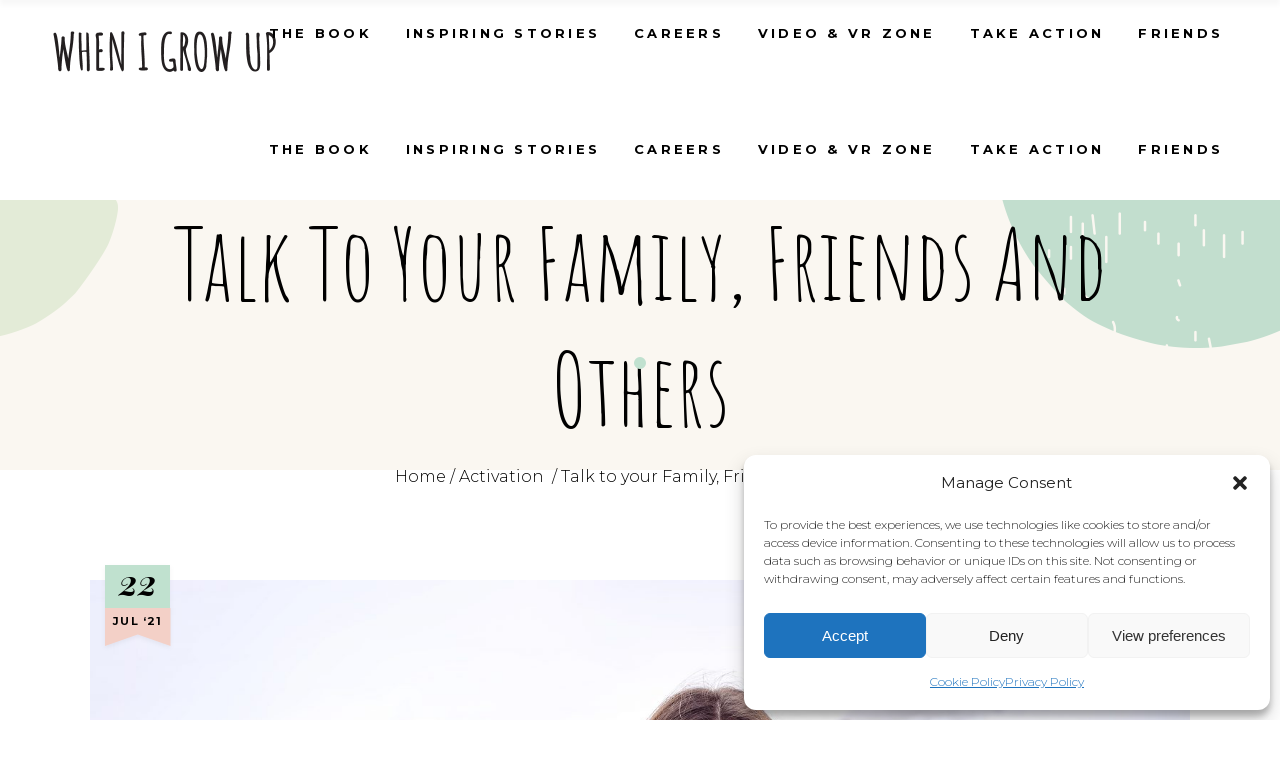

--- FILE ---
content_type: text/html; charset=UTF-8
request_url: https://whenigrowupstories.org/talk-to-your-family-friends-and-others/
body_size: 21741
content:
<!DOCTYPE html>
<html lang="en-US">
<head>
	
		<meta charset="UTF-8"/>
		<link rel="profile" href="http://gmpg.org/xfn/11"/>
		
				<meta name="viewport" content="width=device-width,initial-scale=1,user-scalable=yes">
		<title>Talk to your Family, Friends and Others &#8211; When I Grow Up</title>
<meta name='robots' content='max-image-preview:large' />
<link rel='dns-prefetch' href='//www.googletagmanager.com' />
<link rel='dns-prefetch' href='//fonts.googleapis.com' />
<link rel="alternate" type="application/rss+xml" title="When I Grow Up &raquo; Feed" href="https://whenigrowupstories.org/feed/" />
<link rel="alternate" title="oEmbed (JSON)" type="application/json+oembed" href="https://whenigrowupstories.org/wp-json/oembed/1.0/embed?url=https%3A%2F%2Fwhenigrowupstories.org%2Ftalk-to-your-family-friends-and-others%2F" />
<link rel="alternate" title="oEmbed (XML)" type="text/xml+oembed" href="https://whenigrowupstories.org/wp-json/oembed/1.0/embed?url=https%3A%2F%2Fwhenigrowupstories.org%2Ftalk-to-your-family-friends-and-others%2F&#038;format=xml" />
<style id='wp-img-auto-sizes-contain-inline-css' type='text/css'>
img:is([sizes=auto i],[sizes^="auto," i]){contain-intrinsic-size:3000px 1500px}
/*# sourceURL=wp-img-auto-sizes-contain-inline-css */
</style>
<style id='wp-emoji-styles-inline-css' type='text/css'>

	img.wp-smiley, img.emoji {
		display: inline !important;
		border: none !important;
		box-shadow: none !important;
		height: 1em !important;
		width: 1em !important;
		margin: 0 0.07em !important;
		vertical-align: -0.1em !important;
		background: none !important;
		padding: 0 !important;
	}
/*# sourceURL=wp-emoji-styles-inline-css */
</style>
<style id='wp-block-library-inline-css' type='text/css'>
:root{--wp-block-synced-color:#7a00df;--wp-block-synced-color--rgb:122,0,223;--wp-bound-block-color:var(--wp-block-synced-color);--wp-editor-canvas-background:#ddd;--wp-admin-theme-color:#007cba;--wp-admin-theme-color--rgb:0,124,186;--wp-admin-theme-color-darker-10:#006ba1;--wp-admin-theme-color-darker-10--rgb:0,107,160.5;--wp-admin-theme-color-darker-20:#005a87;--wp-admin-theme-color-darker-20--rgb:0,90,135;--wp-admin-border-width-focus:2px}@media (min-resolution:192dpi){:root{--wp-admin-border-width-focus:1.5px}}.wp-element-button{cursor:pointer}:root .has-very-light-gray-background-color{background-color:#eee}:root .has-very-dark-gray-background-color{background-color:#313131}:root .has-very-light-gray-color{color:#eee}:root .has-very-dark-gray-color{color:#313131}:root .has-vivid-green-cyan-to-vivid-cyan-blue-gradient-background{background:linear-gradient(135deg,#00d084,#0693e3)}:root .has-purple-crush-gradient-background{background:linear-gradient(135deg,#34e2e4,#4721fb 50%,#ab1dfe)}:root .has-hazy-dawn-gradient-background{background:linear-gradient(135deg,#faaca8,#dad0ec)}:root .has-subdued-olive-gradient-background{background:linear-gradient(135deg,#fafae1,#67a671)}:root .has-atomic-cream-gradient-background{background:linear-gradient(135deg,#fdd79a,#004a59)}:root .has-nightshade-gradient-background{background:linear-gradient(135deg,#330968,#31cdcf)}:root .has-midnight-gradient-background{background:linear-gradient(135deg,#020381,#2874fc)}:root{--wp--preset--font-size--normal:16px;--wp--preset--font-size--huge:42px}.has-regular-font-size{font-size:1em}.has-larger-font-size{font-size:2.625em}.has-normal-font-size{font-size:var(--wp--preset--font-size--normal)}.has-huge-font-size{font-size:var(--wp--preset--font-size--huge)}.has-text-align-center{text-align:center}.has-text-align-left{text-align:left}.has-text-align-right{text-align:right}.has-fit-text{white-space:nowrap!important}#end-resizable-editor-section{display:none}.aligncenter{clear:both}.items-justified-left{justify-content:flex-start}.items-justified-center{justify-content:center}.items-justified-right{justify-content:flex-end}.items-justified-space-between{justify-content:space-between}.screen-reader-text{border:0;clip-path:inset(50%);height:1px;margin:-1px;overflow:hidden;padding:0;position:absolute;width:1px;word-wrap:normal!important}.screen-reader-text:focus{background-color:#ddd;clip-path:none;color:#444;display:block;font-size:1em;height:auto;left:5px;line-height:normal;padding:15px 23px 14px;text-decoration:none;top:5px;width:auto;z-index:100000}html :where(.has-border-color){border-style:solid}html :where([style*=border-top-color]){border-top-style:solid}html :where([style*=border-right-color]){border-right-style:solid}html :where([style*=border-bottom-color]){border-bottom-style:solid}html :where([style*=border-left-color]){border-left-style:solid}html :where([style*=border-width]){border-style:solid}html :where([style*=border-top-width]){border-top-style:solid}html :where([style*=border-right-width]){border-right-style:solid}html :where([style*=border-bottom-width]){border-bottom-style:solid}html :where([style*=border-left-width]){border-left-style:solid}html :where(img[class*=wp-image-]){height:auto;max-width:100%}:where(figure){margin:0 0 1em}html :where(.is-position-sticky){--wp-admin--admin-bar--position-offset:var(--wp-admin--admin-bar--height,0px)}@media screen and (max-width:600px){html :where(.is-position-sticky){--wp-admin--admin-bar--position-offset:0px}}

/*# sourceURL=wp-block-library-inline-css */
</style><style id='wp-block-list-inline-css' type='text/css'>
ol,ul{box-sizing:border-box}:root :where(.wp-block-list.has-background){padding:1.25em 2.375em}
/*# sourceURL=https://whenigrowupstories.org/wp-includes/blocks/list/style.min.css */
</style>
<style id='wp-block-paragraph-inline-css' type='text/css'>
.is-small-text{font-size:.875em}.is-regular-text{font-size:1em}.is-large-text{font-size:2.25em}.is-larger-text{font-size:3em}.has-drop-cap:not(:focus):first-letter{float:left;font-size:8.4em;font-style:normal;font-weight:100;line-height:.68;margin:.05em .1em 0 0;text-transform:uppercase}body.rtl .has-drop-cap:not(:focus):first-letter{float:none;margin-left:.1em}p.has-drop-cap.has-background{overflow:hidden}:root :where(p.has-background){padding:1.25em 2.375em}:where(p.has-text-color:not(.has-link-color)) a{color:inherit}p.has-text-align-left[style*="writing-mode:vertical-lr"],p.has-text-align-right[style*="writing-mode:vertical-rl"]{rotate:180deg}
/*# sourceURL=https://whenigrowupstories.org/wp-includes/blocks/paragraph/style.min.css */
</style>
<link rel='stylesheet' id='wc-blocks-style-css' href='https://whenigrowupstories.org/wp-content/plugins/woocommerce/assets/client/blocks/wc-blocks.css?ver=wc-10.3.7' type='text/css' media='all' />
<style id='global-styles-inline-css' type='text/css'>
:root{--wp--preset--aspect-ratio--square: 1;--wp--preset--aspect-ratio--4-3: 4/3;--wp--preset--aspect-ratio--3-4: 3/4;--wp--preset--aspect-ratio--3-2: 3/2;--wp--preset--aspect-ratio--2-3: 2/3;--wp--preset--aspect-ratio--16-9: 16/9;--wp--preset--aspect-ratio--9-16: 9/16;--wp--preset--color--black: #000000;--wp--preset--color--cyan-bluish-gray: #abb8c3;--wp--preset--color--white: #ffffff;--wp--preset--color--pale-pink: #f78da7;--wp--preset--color--vivid-red: #cf2e2e;--wp--preset--color--luminous-vivid-orange: #ff6900;--wp--preset--color--luminous-vivid-amber: #fcb900;--wp--preset--color--light-green-cyan: #7bdcb5;--wp--preset--color--vivid-green-cyan: #00d084;--wp--preset--color--pale-cyan-blue: #8ed1fc;--wp--preset--color--vivid-cyan-blue: #0693e3;--wp--preset--color--vivid-purple: #9b51e0;--wp--preset--gradient--vivid-cyan-blue-to-vivid-purple: linear-gradient(135deg,rgb(6,147,227) 0%,rgb(155,81,224) 100%);--wp--preset--gradient--light-green-cyan-to-vivid-green-cyan: linear-gradient(135deg,rgb(122,220,180) 0%,rgb(0,208,130) 100%);--wp--preset--gradient--luminous-vivid-amber-to-luminous-vivid-orange: linear-gradient(135deg,rgb(252,185,0) 0%,rgb(255,105,0) 100%);--wp--preset--gradient--luminous-vivid-orange-to-vivid-red: linear-gradient(135deg,rgb(255,105,0) 0%,rgb(207,46,46) 100%);--wp--preset--gradient--very-light-gray-to-cyan-bluish-gray: linear-gradient(135deg,rgb(238,238,238) 0%,rgb(169,184,195) 100%);--wp--preset--gradient--cool-to-warm-spectrum: linear-gradient(135deg,rgb(74,234,220) 0%,rgb(151,120,209) 20%,rgb(207,42,186) 40%,rgb(238,44,130) 60%,rgb(251,105,98) 80%,rgb(254,248,76) 100%);--wp--preset--gradient--blush-light-purple: linear-gradient(135deg,rgb(255,206,236) 0%,rgb(152,150,240) 100%);--wp--preset--gradient--blush-bordeaux: linear-gradient(135deg,rgb(254,205,165) 0%,rgb(254,45,45) 50%,rgb(107,0,62) 100%);--wp--preset--gradient--luminous-dusk: linear-gradient(135deg,rgb(255,203,112) 0%,rgb(199,81,192) 50%,rgb(65,88,208) 100%);--wp--preset--gradient--pale-ocean: linear-gradient(135deg,rgb(255,245,203) 0%,rgb(182,227,212) 50%,rgb(51,167,181) 100%);--wp--preset--gradient--electric-grass: linear-gradient(135deg,rgb(202,248,128) 0%,rgb(113,206,126) 100%);--wp--preset--gradient--midnight: linear-gradient(135deg,rgb(2,3,129) 0%,rgb(40,116,252) 100%);--wp--preset--font-size--small: 13px;--wp--preset--font-size--medium: 20px;--wp--preset--font-size--large: 36px;--wp--preset--font-size--x-large: 42px;--wp--preset--spacing--20: 0.44rem;--wp--preset--spacing--30: 0.67rem;--wp--preset--spacing--40: 1rem;--wp--preset--spacing--50: 1.5rem;--wp--preset--spacing--60: 2.25rem;--wp--preset--spacing--70: 3.38rem;--wp--preset--spacing--80: 5.06rem;--wp--preset--shadow--natural: 6px 6px 9px rgba(0, 0, 0, 0.2);--wp--preset--shadow--deep: 12px 12px 50px rgba(0, 0, 0, 0.4);--wp--preset--shadow--sharp: 6px 6px 0px rgba(0, 0, 0, 0.2);--wp--preset--shadow--outlined: 6px 6px 0px -3px rgb(255, 255, 255), 6px 6px rgb(0, 0, 0);--wp--preset--shadow--crisp: 6px 6px 0px rgb(0, 0, 0);}:where(.is-layout-flex){gap: 0.5em;}:where(.is-layout-grid){gap: 0.5em;}body .is-layout-flex{display: flex;}.is-layout-flex{flex-wrap: wrap;align-items: center;}.is-layout-flex > :is(*, div){margin: 0;}body .is-layout-grid{display: grid;}.is-layout-grid > :is(*, div){margin: 0;}:where(.wp-block-columns.is-layout-flex){gap: 2em;}:where(.wp-block-columns.is-layout-grid){gap: 2em;}:where(.wp-block-post-template.is-layout-flex){gap: 1.25em;}:where(.wp-block-post-template.is-layout-grid){gap: 1.25em;}.has-black-color{color: var(--wp--preset--color--black) !important;}.has-cyan-bluish-gray-color{color: var(--wp--preset--color--cyan-bluish-gray) !important;}.has-white-color{color: var(--wp--preset--color--white) !important;}.has-pale-pink-color{color: var(--wp--preset--color--pale-pink) !important;}.has-vivid-red-color{color: var(--wp--preset--color--vivid-red) !important;}.has-luminous-vivid-orange-color{color: var(--wp--preset--color--luminous-vivid-orange) !important;}.has-luminous-vivid-amber-color{color: var(--wp--preset--color--luminous-vivid-amber) !important;}.has-light-green-cyan-color{color: var(--wp--preset--color--light-green-cyan) !important;}.has-vivid-green-cyan-color{color: var(--wp--preset--color--vivid-green-cyan) !important;}.has-pale-cyan-blue-color{color: var(--wp--preset--color--pale-cyan-blue) !important;}.has-vivid-cyan-blue-color{color: var(--wp--preset--color--vivid-cyan-blue) !important;}.has-vivid-purple-color{color: var(--wp--preset--color--vivid-purple) !important;}.has-black-background-color{background-color: var(--wp--preset--color--black) !important;}.has-cyan-bluish-gray-background-color{background-color: var(--wp--preset--color--cyan-bluish-gray) !important;}.has-white-background-color{background-color: var(--wp--preset--color--white) !important;}.has-pale-pink-background-color{background-color: var(--wp--preset--color--pale-pink) !important;}.has-vivid-red-background-color{background-color: var(--wp--preset--color--vivid-red) !important;}.has-luminous-vivid-orange-background-color{background-color: var(--wp--preset--color--luminous-vivid-orange) !important;}.has-luminous-vivid-amber-background-color{background-color: var(--wp--preset--color--luminous-vivid-amber) !important;}.has-light-green-cyan-background-color{background-color: var(--wp--preset--color--light-green-cyan) !important;}.has-vivid-green-cyan-background-color{background-color: var(--wp--preset--color--vivid-green-cyan) !important;}.has-pale-cyan-blue-background-color{background-color: var(--wp--preset--color--pale-cyan-blue) !important;}.has-vivid-cyan-blue-background-color{background-color: var(--wp--preset--color--vivid-cyan-blue) !important;}.has-vivid-purple-background-color{background-color: var(--wp--preset--color--vivid-purple) !important;}.has-black-border-color{border-color: var(--wp--preset--color--black) !important;}.has-cyan-bluish-gray-border-color{border-color: var(--wp--preset--color--cyan-bluish-gray) !important;}.has-white-border-color{border-color: var(--wp--preset--color--white) !important;}.has-pale-pink-border-color{border-color: var(--wp--preset--color--pale-pink) !important;}.has-vivid-red-border-color{border-color: var(--wp--preset--color--vivid-red) !important;}.has-luminous-vivid-orange-border-color{border-color: var(--wp--preset--color--luminous-vivid-orange) !important;}.has-luminous-vivid-amber-border-color{border-color: var(--wp--preset--color--luminous-vivid-amber) !important;}.has-light-green-cyan-border-color{border-color: var(--wp--preset--color--light-green-cyan) !important;}.has-vivid-green-cyan-border-color{border-color: var(--wp--preset--color--vivid-green-cyan) !important;}.has-pale-cyan-blue-border-color{border-color: var(--wp--preset--color--pale-cyan-blue) !important;}.has-vivid-cyan-blue-border-color{border-color: var(--wp--preset--color--vivid-cyan-blue) !important;}.has-vivid-purple-border-color{border-color: var(--wp--preset--color--vivid-purple) !important;}.has-vivid-cyan-blue-to-vivid-purple-gradient-background{background: var(--wp--preset--gradient--vivid-cyan-blue-to-vivid-purple) !important;}.has-light-green-cyan-to-vivid-green-cyan-gradient-background{background: var(--wp--preset--gradient--light-green-cyan-to-vivid-green-cyan) !important;}.has-luminous-vivid-amber-to-luminous-vivid-orange-gradient-background{background: var(--wp--preset--gradient--luminous-vivid-amber-to-luminous-vivid-orange) !important;}.has-luminous-vivid-orange-to-vivid-red-gradient-background{background: var(--wp--preset--gradient--luminous-vivid-orange-to-vivid-red) !important;}.has-very-light-gray-to-cyan-bluish-gray-gradient-background{background: var(--wp--preset--gradient--very-light-gray-to-cyan-bluish-gray) !important;}.has-cool-to-warm-spectrum-gradient-background{background: var(--wp--preset--gradient--cool-to-warm-spectrum) !important;}.has-blush-light-purple-gradient-background{background: var(--wp--preset--gradient--blush-light-purple) !important;}.has-blush-bordeaux-gradient-background{background: var(--wp--preset--gradient--blush-bordeaux) !important;}.has-luminous-dusk-gradient-background{background: var(--wp--preset--gradient--luminous-dusk) !important;}.has-pale-ocean-gradient-background{background: var(--wp--preset--gradient--pale-ocean) !important;}.has-electric-grass-gradient-background{background: var(--wp--preset--gradient--electric-grass) !important;}.has-midnight-gradient-background{background: var(--wp--preset--gradient--midnight) !important;}.has-small-font-size{font-size: var(--wp--preset--font-size--small) !important;}.has-medium-font-size{font-size: var(--wp--preset--font-size--medium) !important;}.has-large-font-size{font-size: var(--wp--preset--font-size--large) !important;}.has-x-large-font-size{font-size: var(--wp--preset--font-size--x-large) !important;}
/*# sourceURL=global-styles-inline-css */
</style>

<style id='classic-theme-styles-inline-css' type='text/css'>
/*! This file is auto-generated */
.wp-block-button__link{color:#fff;background-color:#32373c;border-radius:9999px;box-shadow:none;text-decoration:none;padding:calc(.667em + 2px) calc(1.333em + 2px);font-size:1.125em}.wp-block-file__button{background:#32373c;color:#fff;text-decoration:none}
/*# sourceURL=/wp-includes/css/classic-themes.min.css */
</style>
<link rel='stylesheet' id='contact-form-7-css' href='https://whenigrowupstories.org/wp-content/plugins/contact-form-7/includes/css/styles.css?ver=6.1.3' type='text/css' media='all' />
<link rel='stylesheet' id='rs-plugin-settings-css' href='https://whenigrowupstories.org/wp-content/plugins/revslider/public/assets/css/rs6.css?ver=6.2.23' type='text/css' media='all' />
<style id='rs-plugin-settings-inline-css' type='text/css'>
#rs-demo-id {}
/*# sourceURL=rs-plugin-settings-inline-css */
</style>
<style id='woocommerce-inline-inline-css' type='text/css'>
.woocommerce form .form-row .required { visibility: visible; }
/*# sourceURL=woocommerce-inline-inline-css */
</style>
<link rel='stylesheet' id='cmplz-general-css' href='https://whenigrowupstories.org/wp-content/plugins/complianz-gdpr/assets/css/cookieblocker.min.css?ver=1762764165' type='text/css' media='all' />
<link rel='stylesheet' id='brands-styles-css' href='https://whenigrowupstories.org/wp-content/plugins/woocommerce/assets/css/brands.css?ver=10.3.7' type='text/css' media='all' />
<link rel='stylesheet' id='maree-edge-default-style-css' href='https://whenigrowupstories.org/wp-content/themes/maree/style.css?ver=6.9' type='text/css' media='all' />
<link rel='stylesheet' id='maree-edge-child-style-css' href='https://whenigrowupstories.org/wp-content/themes/maree-child/style.css?ver=6.9' type='text/css' media='all' />
<link rel='stylesheet' id='maree-edge-modules-css' href='https://whenigrowupstories.org/wp-content/themes/maree/assets/css/modules.min.css?ver=6.9' type='text/css' media='all' />
<link rel='stylesheet' id='edgtf-dripicons-css' href='https://whenigrowupstories.org/wp-content/themes/maree/framework/lib/icons-pack/dripicons/dripicons.css?ver=6.9' type='text/css' media='all' />
<link rel='stylesheet' id='edgtf-font_elegant-css' href='https://whenigrowupstories.org/wp-content/themes/maree/framework/lib/icons-pack/elegant-icons/style.min.css?ver=6.9' type='text/css' media='all' />
<link rel='stylesheet' id='edgtf-font_awesome-css' href='https://whenigrowupstories.org/wp-content/themes/maree/framework/lib/icons-pack/font-awesome/css/fontawesome-all.min.css?ver=6.9' type='text/css' media='all' />
<link rel='stylesheet' id='edgtf-ion_icons-css' href='https://whenigrowupstories.org/wp-content/themes/maree/framework/lib/icons-pack/ion-icons/css/ionicons.min.css?ver=6.9' type='text/css' media='all' />
<link rel='stylesheet' id='edgtf-linea_icons-css' href='https://whenigrowupstories.org/wp-content/themes/maree/framework/lib/icons-pack/linea-icons/style.css?ver=6.9' type='text/css' media='all' />
<link rel='stylesheet' id='edgtf-linear_icons-css' href='https://whenigrowupstories.org/wp-content/themes/maree/framework/lib/icons-pack/linear-icons/style.css?ver=6.9' type='text/css' media='all' />
<link rel='stylesheet' id='edgtf-simple_line_icons-css' href='https://whenigrowupstories.org/wp-content/themes/maree/framework/lib/icons-pack/simple-line-icons/simple-line-icons.css?ver=6.9' type='text/css' media='all' />
<link rel='stylesheet' id='mediaelement-css' href='https://whenigrowupstories.org/wp-includes/js/mediaelement/mediaelementplayer-legacy.min.css?ver=4.2.17' type='text/css' media='all' />
<link rel='stylesheet' id='wp-mediaelement-css' href='https://whenigrowupstories.org/wp-includes/js/mediaelement/wp-mediaelement.min.css?ver=6.9' type='text/css' media='all' />
<link rel='stylesheet' id='maree-edge-woo-css' href='https://whenigrowupstories.org/wp-content/themes/maree/assets/css/woocommerce.min.css?ver=6.9' type='text/css' media='all' />
<link rel='stylesheet' id='maree-edge-woo-responsive-css' href='https://whenigrowupstories.org/wp-content/themes/maree/assets/css/woocommerce-responsive.min.css?ver=6.9' type='text/css' media='all' />
<link rel='stylesheet' id='maree-edge-style-dynamic-css' href='https://whenigrowupstories.org/wp-content/themes/maree/assets/css/style_dynamic.css?ver=1630061861' type='text/css' media='all' />
<link rel='stylesheet' id='maree-edge-modules-responsive-css' href='https://whenigrowupstories.org/wp-content/themes/maree/assets/css/modules-responsive.min.css?ver=6.9' type='text/css' media='all' />
<link rel='stylesheet' id='maree-edge-style-dynamic-responsive-css' href='https://whenigrowupstories.org/wp-content/themes/maree/assets/css/style_dynamic_responsive.css?ver=1630061861' type='text/css' media='all' />
<link rel='stylesheet' id='maree-edge-google-fonts-css' href='https://fonts.googleapis.com/css?family=Muli%3A300%2C400%2C400i%2C700%2C700i%7CPlayfair+Display%3A300%2C400%2C400i%2C700%2C700i%7CAmatic+SC%3A300%2C400%2C400i%2C700%2C700i%7CMontserrat%3A300%2C400%2C400i%2C700%2C700i&#038;subset=latin-ext&#038;ver=1.0.0' type='text/css' media='all' />
<script type="text/javascript" src="https://whenigrowupstories.org/wp-includes/js/jquery/jquery.min.js?ver=3.7.1" id="jquery-core-js"></script>
<script type="text/javascript" src="https://whenigrowupstories.org/wp-includes/js/jquery/jquery-migrate.min.js?ver=3.4.1" id="jquery-migrate-js"></script>
<script type="text/javascript" src="https://whenigrowupstories.org/wp-content/plugins/revslider/public/assets/js/rbtools.min.js?ver=6.2.23" id="tp-tools-js"></script>
<script type="text/javascript" src="https://whenigrowupstories.org/wp-content/plugins/revslider/public/assets/js/rs6.min.js?ver=6.2.23" id="revmin-js"></script>
<script type="text/javascript" src="https://whenigrowupstories.org/wp-content/plugins/woocommerce/assets/js/jquery-blockui/jquery.blockUI.min.js?ver=2.7.0-wc.10.3.7" id="wc-jquery-blockui-js" data-wp-strategy="defer"></script>
<script type="text/javascript" id="wc-add-to-cart-js-extra">
/* <![CDATA[ */
var wc_add_to_cart_params = {"ajax_url":"/wp-admin/admin-ajax.php","wc_ajax_url":"/?wc-ajax=%%endpoint%%","i18n_view_cart":"View cart","cart_url":"https://whenigrowupstories.org","is_cart":"","cart_redirect_after_add":"no"};
//# sourceURL=wc-add-to-cart-js-extra
/* ]]> */
</script>
<script type="text/javascript" src="https://whenigrowupstories.org/wp-content/plugins/woocommerce/assets/js/frontend/add-to-cart.min.js?ver=10.3.7" id="wc-add-to-cart-js" data-wp-strategy="defer"></script>
<script type="text/javascript" src="https://whenigrowupstories.org/wp-content/plugins/woocommerce/assets/js/js-cookie/js.cookie.min.js?ver=2.1.4-wc.10.3.7" id="wc-js-cookie-js" defer="defer" data-wp-strategy="defer"></script>
<script type="text/javascript" id="woocommerce-js-extra">
/* <![CDATA[ */
var woocommerce_params = {"ajax_url":"/wp-admin/admin-ajax.php","wc_ajax_url":"/?wc-ajax=%%endpoint%%","i18n_password_show":"Show password","i18n_password_hide":"Hide password"};
//# sourceURL=woocommerce-js-extra
/* ]]> */
</script>
<script type="text/javascript" src="https://whenigrowupstories.org/wp-content/plugins/woocommerce/assets/js/frontend/woocommerce.min.js?ver=10.3.7" id="woocommerce-js" defer="defer" data-wp-strategy="defer"></script>
<script type="text/javascript" src="https://whenigrowupstories.org/wp-content/plugins/js_composer/assets/js/vendors/woocommerce-add-to-cart.js?ver=6.4.1" id="vc_woocommerce-add-to-cart-js-js"></script>
<script type="text/javascript" src="https://whenigrowupstories.org/wp-content/plugins/woocommerce/assets/js/select2/select2.full.min.js?ver=4.0.3-wc.10.3.7" id="wc-select2-js" defer="defer" data-wp-strategy="defer"></script>

<!-- Google tag (gtag.js) snippet added by Site Kit -->
<!-- Google Analytics snippet added by Site Kit -->
<script type="text/javascript" src="https://www.googletagmanager.com/gtag/js?id=GT-WPF6N2K" id="google_gtagjs-js" async></script>
<script type="text/javascript" id="google_gtagjs-js-after">
/* <![CDATA[ */
window.dataLayer = window.dataLayer || [];function gtag(){dataLayer.push(arguments);}
gtag("set","linker",{"domains":["whenigrowupstories.org"]});
gtag("js", new Date());
gtag("set", "developer_id.dZTNiMT", true);
gtag("config", "GT-WPF6N2K");
//# sourceURL=google_gtagjs-js-after
/* ]]> */
</script>
<link rel="https://api.w.org/" href="https://whenigrowupstories.org/wp-json/" /><link rel="alternate" title="JSON" type="application/json" href="https://whenigrowupstories.org/wp-json/wp/v2/posts/2406" /><link rel="EditURI" type="application/rsd+xml" title="RSD" href="https://whenigrowupstories.org/xmlrpc.php?rsd" />
<meta name="generator" content="WordPress 6.9" />
<meta name="generator" content="WooCommerce 10.3.7" />
<link rel="canonical" href="https://whenigrowupstories.org/talk-to-your-family-friends-and-others/" />
<link rel='shortlink' href='https://whenigrowupstories.org/?p=2406' />
<meta name="generator" content="Site Kit by Google 1.165.0" />		<script type="text/javascript">
				(function(c,l,a,r,i,t,y){
					c[a]=c[a]||function(){(c[a].q=c[a].q||[]).push(arguments)};t=l.createElement(r);t.async=1;
					t.src="https://www.clarity.ms/tag/"+i+"?ref=wordpress";y=l.getElementsByTagName(r)[0];y.parentNode.insertBefore(t,y);
				})(window, document, "clarity", "script", "nuwsda25h3");
		</script>
		<script>
	document.addEventListener("DOMContentLoaded", function(event) { 
	 
	let links = document.querySelectorAll('.edgtf-team-link')
	if (!links) return;
	links.forEach(link => { 
	 let url = link.href;

	 let wrapper = link.closest('.edgtf-team-holder');
	 let temp = '<a href="' + url +'">' + wrapper.innerHTML + '</a>'; 	 
	 wrapper.innerHTML = temp;
	})
	});

</script>
			<style>.cmplz-hidden {
					display: none !important;
				}</style>	<noscript><style>.woocommerce-product-gallery{ opacity: 1 !important; }</style></noscript>
	<meta name="generator" content="Powered by WPBakery Page Builder - drag and drop page builder for WordPress."/>
<meta name="generator" content="Powered by Slider Revolution 6.2.23 - responsive, Mobile-Friendly Slider Plugin for WordPress with comfortable drag and drop interface." />
<link rel="icon" href="https://whenigrowupstories.org/wp-content/uploads/2021/08/wind-turbine-1.png" sizes="32x32" />
<link rel="icon" href="https://whenigrowupstories.org/wp-content/uploads/2021/08/wind-turbine-1.png" sizes="192x192" />
<link rel="apple-touch-icon" href="https://whenigrowupstories.org/wp-content/uploads/2021/08/wind-turbine-1.png" />
<meta name="msapplication-TileImage" content="https://whenigrowupstories.org/wp-content/uploads/2021/08/wind-turbine-1.png" />
<script type="text/javascript">function setREVStartSize(e){
			//window.requestAnimationFrame(function() {				 
				window.RSIW = window.RSIW===undefined ? window.innerWidth : window.RSIW;	
				window.RSIH = window.RSIH===undefined ? window.innerHeight : window.RSIH;	
				try {								
					var pw = document.getElementById(e.c).parentNode.offsetWidth,
						newh;
					pw = pw===0 || isNaN(pw) ? window.RSIW : pw;
					e.tabw = e.tabw===undefined ? 0 : parseInt(e.tabw);
					e.thumbw = e.thumbw===undefined ? 0 : parseInt(e.thumbw);
					e.tabh = e.tabh===undefined ? 0 : parseInt(e.tabh);
					e.thumbh = e.thumbh===undefined ? 0 : parseInt(e.thumbh);
					e.tabhide = e.tabhide===undefined ? 0 : parseInt(e.tabhide);
					e.thumbhide = e.thumbhide===undefined ? 0 : parseInt(e.thumbhide);
					e.mh = e.mh===undefined || e.mh=="" || e.mh==="auto" ? 0 : parseInt(e.mh,0);		
					if(e.layout==="fullscreen" || e.l==="fullscreen") 						
						newh = Math.max(e.mh,window.RSIH);					
					else{					
						e.gw = Array.isArray(e.gw) ? e.gw : [e.gw];
						for (var i in e.rl) if (e.gw[i]===undefined || e.gw[i]===0) e.gw[i] = e.gw[i-1];					
						e.gh = e.el===undefined || e.el==="" || (Array.isArray(e.el) && e.el.length==0)? e.gh : e.el;
						e.gh = Array.isArray(e.gh) ? e.gh : [e.gh];
						for (var i in e.rl) if (e.gh[i]===undefined || e.gh[i]===0) e.gh[i] = e.gh[i-1];
											
						var nl = new Array(e.rl.length),
							ix = 0,						
							sl;					
						e.tabw = e.tabhide>=pw ? 0 : e.tabw;
						e.thumbw = e.thumbhide>=pw ? 0 : e.thumbw;
						e.tabh = e.tabhide>=pw ? 0 : e.tabh;
						e.thumbh = e.thumbhide>=pw ? 0 : e.thumbh;					
						for (var i in e.rl) nl[i] = e.rl[i]<window.RSIW ? 0 : e.rl[i];
						sl = nl[0];									
						for (var i in nl) if (sl>nl[i] && nl[i]>0) { sl = nl[i]; ix=i;}															
						var m = pw>(e.gw[ix]+e.tabw+e.thumbw) ? 1 : (pw-(e.tabw+e.thumbw)) / (e.gw[ix]);					
						newh =  (e.gh[ix] * m) + (e.tabh + e.thumbh);
					}				
					if(window.rs_init_css===undefined) window.rs_init_css = document.head.appendChild(document.createElement("style"));					
					document.getElementById(e.c).height = newh+"px";
					window.rs_init_css.innerHTML += "#"+e.c+"_wrapper { height: "+newh+"px }";				
				} catch(e){
					console.log("Failure at Presize of Slider:" + e)
				}					   
			//});
		  };</script>
		<style type="text/css" id="wp-custom-css">
			.edgtf-main-menu>ul>li>a {
padding: 0 15px;
}
.edgtf-search-opener, .edgtf-shopping-cart-holder {
display: none;
}


/* Editorial Kids */

.ca-list ul {
list-style: none;
margin:0;

}

.ca-list ul li {
    margin: 15px 0 0;
    padding: 13px 13px 13px 24px;
    background-color: #f7f7f9;
	font-size: 13px !important;
    font-weight: 500 !important;
    letter-spacing: .25em;
    text-transform: uppercase;
    color: #000;
}
.ca-list ul li:hover {
    background-color: #F5D8CA;
}
/* Take Action Slider */

.edgtf-testimonial-image {
float: none !important;
text-align: center;
display: block;
width: 100%;
}
.edgtf-testimonial-image img { 
	margin: 0 auto !important;
} 
.edgtf-testimonials-author-holder {
text-align: center !important;
}
.edgtf-testimonial-author {
padding-left: 0 !important;
}

/* Full control over title  Take Action Page*/
.edgtf-testimonials-author-name, .edgtf-testimonials-author-job {
font-size: 17px;
font-family: initial;
color: initial;
font-weight: initial;

}
/* Take Action Box Color*/ 
.edgtf-testimonials-holder.edgtf-testimonials-boxed .edgtf-testimonial-content {
background: #fbfbfb;
}


/* Careers Page  Box Color*/ 

.testimonial-wrapper .edgtf-testimonials-holder.edgtf-testimonials-boxed .edgtf-testimonial-content {
background-color: #FBFBFB;
}

/* Full control over title  Take Careers Page */ 

.testimonial-wrapper .edgtf-testimonials-author-name, .testimonial-wrapper .edgtf-testimonials-author-job {
font-size: 17px;
font-family: initial;
color: initial;
font-weight: initial;

}

.edgtf-side-menu-button-opener {
display: none;
}


.edgtf-team-name {
background-image: linear-gradient(transparent calc(100% - 8px), #f8ded1 0);
background-size:0 100%; 
    background-position-y: -4px;
    background-repeat: no-repeat;
    transition: all 0.4s cubic-bezier(0.215, 0.61, 0.355, 1) 0s;
	display:inline-block;
}

.edgtf-team-holder.edgtf-team-info-on-image .edgtf-team-link:hover .edgtf-team-name {
    background-size: 100% 100%;
}

.edgtf-team-holder.edgtf-team-info-on-image .edgtf-team-link:hover .edgtf-team-position {
    background-size: 0 0;
}

.edgtf-section-title-holder .edgtf-st-title .edgtf-section-bold-ital {
font-family: inherit;
font-style: inherit;
}

.archive .edgtf-breadcrumbs-info {
display: none
}

/* Sidebar Menu Hover */ 

#menu-categories li a {
background-size: 0 100%;
transition: .4s cubic-bezier(.215,.61,.355,1);
	background-image: linear-gradient(transparent calc(100% - 6px), #c0e1cf 0);
background-repeat: no-repeat;
}

#menu-categories li:hover a {
background-size: 100% 100%;
}

#menu-categories .current-menu-item a {background-image: linear-gradient(transparent calc(100% - 6px), #c0e1cf 0);
background-size: 100%;
font-weight: 500
}


/* Footer Menu */ 
#nav_menu-5 li a {
background-size: 0 100%;
transition: .4s cubic-bezier(.215,.61,.355,1);
    background-image: linear-gradient(transparent calc(100% - 8px), #f8ded1 0);
background-repeat: no-repeat;
}

#nav_menu-5  li:hover a {
background-size: 100% 100%;
}

#nav_menu-5  .current-menu-item a {
    background-image: linear-gradient(transparent calc(100% - 8px), #f8ded1 0);
	background-size: 100%;
font-weight: 500;
}



.testimonial-wrapper .edgtf-post-date, .testimonial-wrapper .edgtf-bli-info, .testimonial-wrapper .edgtf-post-excerpt {
display: none !important;
}
.testimonial-wrapper .entry-title.edgtf-post-title {
font-size: 21px;
    line-height: 1.238em;
    font-family: Muli,sans-serif;
	text-align: center;
	position: relative;
	
}
.testimonial-wrapper .edgtf-bli-content::before{
font-family: 'ElegantIcons';
content: "\e02b";
position: absolute;
left: 50%;
color: white;
font-size: 50px;
transform: translateX(-50%);
}

.category-video-and-vr-zone .edgtf-post-date, 
.category-video-and-vr-zone .edgtf-post-info-top {
display: none;
}
.category-video-and-vr-zone .edgtf-blog-holder-inner {
display: flex;
flex-wrap: wrap;
}

.category-video-and-vr-zone .edgtf-blog-holder-inner article {
flex: 48% 0 0;
margin: 0 1% 60px;
}


.category-video-and-vr-zone .edgtf-blog-holder-inner article iframe {
max-height: 260px !important;
}


.category-video-and-vr-zone .edgtf-blog-holder-inner article .fluidvids {
padding-top: 57% !important;
}


@media only screen and (max-width: 600px) {
.category-video-and-vr-zone .edgtf-blog-holder-inner article {
flex: 100% 0 0;
}

}		</style>
		<noscript><style> .wpb_animate_when_almost_visible { opacity: 1; }</style></noscript>	
<!-- Google tag (gtag.js) -->
<script async src="https://www.googletagmanager.com/gtag/js?id=G-T76SR5NV86"></script>
<script>
  window.dataLayer = window.dataLayer || [];
  function gtag(){dataLayer.push(arguments);}
  gtag('js', new Date());
  gtag('config', 'G-T76SR5NV86');
</script>
<!-- Matomo -->
<script>
  var _paq = window._paq = window._paq || [];
  /* tracker methods like "setCustomDimension" should be called before "trackPageView" */
  _paq.push(["setExcludedQueryParams", ["_cldee"]]);
  _paq.push(['trackPageView']);
  _paq.push(['enableLinkTracking']);
  (function() {
    var u="https://matomo.windeurope.org/";
    _paq.push(['setTrackerUrl', u+'matomo.php']);
    _paq.push(['setSiteId', '12']);
    var d=document, g=d.createElement('script'), s=d.getElementsByTagName('script')[0];
    g.async=true; g.src=u+'matomo.js'; s.parentNode.insertBefore(g,s);
  })();
</script>
<!-- End Matomo Code -->

</head>
<body class="wp-singular post-template-default single single-post postid-2406 single-format-standard wp-theme-maree wp-child-theme-maree-child theme-maree maree-core-1.0.1 woocommerce-no-js maree child-child-ver-1.0.0 maree-ver-1.1 edgtf-custom-cursor-enabled edgtf-grid-1300 edgtf-empty-google-api edgtf-wide-dropdown-menu-content-in-grid edgtf-sticky-header-on-scroll-down-up edgtf-dropdown-animate-height edgtf-header-standard edgtf-menu-area-shadow-disable edgtf-menu-area-in-grid-shadow-disable edgtf-menu-area-border-disable edgtf-menu-area-in-grid-border-disable edgtf-logo-area-border-disable edgtf-logo-area-in-grid-border-disable edgtf-header-vertical-shadow-disable edgtf-header-vertical-border-disable edgtf-side-menu-slide-from-right edgtf-woocommerce-columns-3 edgtf-woo-normal-space edgtf-woo-pl-info-below-image edgtf-woo-single-thumb-below-image edgtf-woo-single-has-pretty-photo edgtf-default-mobile-header edgtf-sticky-up-mobile-header edgtf-fullscreen-search edgtf-search-fade wpb-js-composer js-comp-ver-6.4.1 vc_responsive" itemscope itemtype="http://schema.org/WebPage">
    <div class="edgtf-wrapper">
        <div class="edgtf-wrapper-inner">
            <div class="edgtf-fullscreen-search-holder">
	<a class="edgtf-search-close edgtf-search-close-icon-pack" href="javascript:void(0)">
		<span aria-hidden="true" class="edgtf-icon-font-elegant icon_close " ></span>	</a>
	<div class="edgtf-fullscreen-search-table">
		<div class="edgtf-fullscreen-search-cell">
			<div class="edgtf-fullscreen-search-inner">
				<form action="https://whenigrowupstories.org/" class="edgtf-fullscreen-search-form" method="get">
					<div class="edgtf-form-holder">
						<div class="edgtf-form-holder-inner">
							<div class="edgtf-field-holder">
								<input type="text" placeholder="Search..." name="s" class="edgtf-search-field" autocomplete="off" required />
							</div>
							<button type="submit" class="edgtf-search-submit edgtf-search-submit-icon-pack">
								<span aria-hidden="true" class="edgtf-icon-font-elegant icon_search " ></span>							</button>
							<div class="edgtf-line"></div>
						</div>
					</div>
				</form>
			</div>
		</div>
	</div>
</div>
<header class="edgtf-page-header">
		
				
	<div class="edgtf-menu-area edgtf-menu-right">
				
						
			<div class="edgtf-vertical-align-containers">
				<div class="edgtf-position-left"><!--
				 --><div class="edgtf-position-left-inner">
						
	
	<div class="edgtf-logo-wrapper">
		<a itemprop="url" href="https://whenigrowupstories.org/" style="height: 67px;">
			<img itemprop="image" class="edgtf-normal-logo" src="https://whenigrowupstories.org/wp-content/uploads/2021/08/WhenIGrowUpLogo.png" width="500" height="134"  alt="logo"/>
			<img itemprop="image" class="edgtf-dark-logo" src="https://whenigrowupstories.org/wp-content/uploads/2021/08/WhenIGrowUpLogo.png" width="500" height="134"  alt="dark logo"/>			<img itemprop="image" class="edgtf-light-logo" src="https://whenigrowupstories.org/wp-content/uploads/2021/08/WhenIGrowUpLogo.png" width="500" height="134"  alt="light logo"/>		</a>
	</div>

											</div>
				</div>
								<div class="edgtf-position-right"><!--
				 --><div class="edgtf-position-right-inner">
														
	<nav class="edgtf-main-menu edgtf-drop-down edgtf-default-nav">
		<ul id="menu-main-menu" class="clearfix"><li id="nav-menu-item-2501" class="menu-item menu-item-type-post_type menu-item-object-page menu-item-has-children  has_sub narrow"><a href="https://whenigrowupstories.org/the-book/" class=""><span class="item_outer"><span class="item_text edge-menu-underline" style="background-image: linear-gradient(transparent calc(100% - 6px), #c0e1cf 0);">The Book</span><i class="edgtf-menu-arrow edgtf-icon-font-elegant icon_plus"></i></span></a>
<div class="second "><div class="inner" ><ul>
	<li id="nav-menu-item-2946" class="menu-item menu-item-type-post_type menu-item-object-page "><a href="https://whenigrowupstories.org/glossary/" class=""><span class="item_outer"><span class="item_text edge-menu-underline" style="background-image: linear-gradient(transparent calc(100% - 6px), #c0e1cf 0);">Glossary of Terms</span></span></a></li>
	<li id="nav-menu-item-2500" class="menu-item menu-item-type-post_type menu-item-object-page "><a href="https://whenigrowupstories.org/editorial-committee/" class=""><span class="item_outer"><span class="item_text edge-menu-underline" style="background-image: linear-gradient(transparent calc(100% - 6px), #c0e1cf 0);">Editorial Committee</span></span></a></li>
</ul></div></div>
</li>
<li id="nav-menu-item-2488" class="menu-item menu-item-type-post_type menu-item-object-page  narrow"><a href="https://whenigrowupstories.org/inspiring-stories/" class=""><span class="item_outer"><span class="item_text edge-menu-underline" style="background-image: linear-gradient(transparent calc(100% - 6px), #c0e1cf 0);">Inspiring Stories</span></span></a></li>
<li id="nav-menu-item-2463" class="menu-item menu-item-type-post_type menu-item-object-page  narrow"><a href="https://whenigrowupstories.org/careers/" class=""><span class="item_outer"><span class="item_text edge-menu-underline" style="background-image: linear-gradient(transparent calc(100% - 6px), #c0e1cf 0);">Careers</span></span></a></li>
<li id="nav-menu-item-2774" class="menu-item menu-item-type-taxonomy menu-item-object-category  narrow"><a href="https://whenigrowupstories.org/category/video-and-vr-zone/" class=""><span class="item_outer"><span class="item_text edge-menu-underline" style="background-image: linear-gradient(transparent calc(100% - 6px), #c0e1cf 0);">Video &#038; VR Zone</span></span></a></li>
<li id="nav-menu-item-2464" class="menu-item menu-item-type-post_type menu-item-object-page  narrow"><a href="https://whenigrowupstories.org/take-action/" class=""><span class="item_outer"><span class="item_text edge-menu-underline" style="background-image: linear-gradient(transparent calc(100% - 6px), #c0e1cf 0);">Take Action</span></span></a></li>
<li id="nav-menu-item-2297" class="menu-item menu-item-type-post_type menu-item-object-page  narrow"><a href="https://whenigrowupstories.org/friends/" class=""><span class="item_outer"><span class="item_text edge-menu-underline" style="background-image: linear-gradient(transparent calc(100% - 6px), #c0e1cf 0);">Friends</span></span></a></li>
</ul>	</nav>

															<a class="edgtf-side-menu-button-opener edgtf-icon-has-hover edgtf-side-menu-button-opener-predefined"  href="javascript:void(0)" style="margin: 0 0px 0 23px">
								<span class="edgtf-side-menu-icon">
					<svg xmlns="http://www.w3.org/2000/svg" width="23" height="23" viewBox="0 0 23 23"><circle cx="3" cy="20.1" r="2"/><circle cx="11.7" cy="20.1" r="2"/><circle cx="20.2" cy="20.1" r="2"/><circle cx="3" cy="2.9" r="2"/><circle cx="11.7" cy="2.9" r="2"/><circle cx="20.2" cy="2.9" r="2"/><circle cx="3" cy="11.4" r="2"/><circle cx="11.7" cy="11.4" r="2"/><circle cx="20.2" cy="11.4" r="2"/></svg>	            </span>
			</a>
							</div>
				</div>
			</div>
			
			</div>
			
		
	
<div class="edgtf-sticky-header">
        <div class="edgtf-sticky-holder edgtf-menu-right">
                    <div class="edgtf-vertical-align-containers">
                <div class="edgtf-position-left"><!--
                 --><div class="edgtf-position-left-inner">
                        
	
	<div class="edgtf-logo-wrapper">
		<a itemprop="url" href="https://whenigrowupstories.org/" style="height: 67px;">
			<img itemprop="image" class="edgtf-normal-logo" src="https://whenigrowupstories.org/wp-content/uploads/2021/08/WhenIGrowUpLogo.png" width="500" height="134"  alt="logo"/>
			<img itemprop="image" class="edgtf-dark-logo" src="https://whenigrowupstories.org/wp-content/uploads/2021/08/WhenIGrowUpLogo.png" width="500" height="134"  alt="dark logo"/>			<img itemprop="image" class="edgtf-light-logo" src="https://whenigrowupstories.org/wp-content/uploads/2021/08/WhenIGrowUpLogo.png" width="500" height="134"  alt="light logo"/>		</a>
	</div>

                                            </div>
                </div>
                                <div class="edgtf-position-right"><!--
                 --><div class="edgtf-position-right-inner">
                                                    
<nav class="edgtf-main-menu edgtf-drop-down edgtf-sticky-nav">
    <ul id="menu-main-menu-1" class="clearfix"><li id="sticky-nav-menu-item-2501" class="menu-item menu-item-type-post_type menu-item-object-page menu-item-has-children  has_sub narrow"><a href="https://whenigrowupstories.org/the-book/" class=""><span class="item_outer"><span class="item_text edge-menu-underline" style="background-image: linear-gradient(transparent calc(100% - 6px), #c0e1cf 0);">The Book</span><i class="edgtf-menu-arrow edgtf-icon-font-elegant icon_plus"></i></span></a>
<div class="second "><div class="inner" ><ul>
	<li id="sticky-nav-menu-item-2946" class="menu-item menu-item-type-post_type menu-item-object-page "><a href="https://whenigrowupstories.org/glossary/" class=""><span class="item_outer"><span class="item_text edge-menu-underline" style="background-image: linear-gradient(transparent calc(100% - 6px), #c0e1cf 0);">Glossary of Terms</span></span></a></li>
	<li id="sticky-nav-menu-item-2500" class="menu-item menu-item-type-post_type menu-item-object-page "><a href="https://whenigrowupstories.org/editorial-committee/" class=""><span class="item_outer"><span class="item_text edge-menu-underline" style="background-image: linear-gradient(transparent calc(100% - 6px), #c0e1cf 0);">Editorial Committee</span></span></a></li>
</ul></div></div>
</li>
<li id="sticky-nav-menu-item-2488" class="menu-item menu-item-type-post_type menu-item-object-page  narrow"><a href="https://whenigrowupstories.org/inspiring-stories/" class=""><span class="item_outer"><span class="item_text edge-menu-underline" style="background-image: linear-gradient(transparent calc(100% - 6px), #c0e1cf 0);">Inspiring Stories</span></span></a></li>
<li id="sticky-nav-menu-item-2463" class="menu-item menu-item-type-post_type menu-item-object-page  narrow"><a href="https://whenigrowupstories.org/careers/" class=""><span class="item_outer"><span class="item_text edge-menu-underline" style="background-image: linear-gradient(transparent calc(100% - 6px), #c0e1cf 0);">Careers</span></span></a></li>
<li id="sticky-nav-menu-item-2774" class="menu-item menu-item-type-taxonomy menu-item-object-category  narrow"><a href="https://whenigrowupstories.org/category/video-and-vr-zone/" class=""><span class="item_outer"><span class="item_text edge-menu-underline" style="background-image: linear-gradient(transparent calc(100% - 6px), #c0e1cf 0);">Video &#038; VR Zone</span></span></a></li>
<li id="sticky-nav-menu-item-2464" class="menu-item menu-item-type-post_type menu-item-object-page  narrow"><a href="https://whenigrowupstories.org/take-action/" class=""><span class="item_outer"><span class="item_text edge-menu-underline" style="background-image: linear-gradient(transparent calc(100% - 6px), #c0e1cf 0);">Take Action</span></span></a></li>
<li id="sticky-nav-menu-item-2297" class="menu-item menu-item-type-post_type menu-item-object-page  narrow"><a href="https://whenigrowupstories.org/friends/" class=""><span class="item_outer"><span class="item_text edge-menu-underline" style="background-image: linear-gradient(transparent calc(100% - 6px), #c0e1cf 0);">Friends</span></span></a></li>
</ul></nav>

                                                			<a class="edgtf-side-menu-button-opener edgtf-icon-has-hover edgtf-side-menu-button-opener-predefined"  href="javascript:void(0)" style="margin: 0 0px 0 20px">
								<span class="edgtf-side-menu-icon">
					<svg xmlns="http://www.w3.org/2000/svg" width="23" height="23" viewBox="0 0 23 23"><circle cx="3" cy="20.1" r="2"/><circle cx="11.7" cy="20.1" r="2"/><circle cx="20.2" cy="20.1" r="2"/><circle cx="3" cy="2.9" r="2"/><circle cx="11.7" cy="2.9" r="2"/><circle cx="20.2" cy="2.9" r="2"/><circle cx="3" cy="11.4" r="2"/><circle cx="11.7" cy="11.4" r="2"/><circle cx="20.2" cy="11.4" r="2"/></svg>	            </span>
			</a>
		                    </div>
                </div>
            </div>
                </div>
	</div>

	
	</header>


<header class="edgtf-mobile-header">
		
	<div class="edgtf-mobile-header-inner">
		<div class="edgtf-mobile-header-holder">
			            <div class="edgtf-grid">
                            <div class="edgtf-vertical-align-containers">
                    <div class="edgtf-position-left"><!--
                     --><div class="edgtf-position-left-inner">
                            
<div class="edgtf-mobile-logo-wrapper">
	<a itemprop="url" href="https://whenigrowupstories.org/" style="height: 67px">
		<img itemprop="image" src="https://whenigrowupstories.org/wp-content/uploads/2021/08/WhenIGrowUpLogo.png" width="500" height="134"  alt="Mobile Logo"/>
	</a>
</div>

                        </div>
                    </div>
                    <div class="edgtf-position-right"><!--
                     --><div class="edgtf-position-right-inner">
                                                                                        <div class="edgtf-mobile-menu-opener edgtf-mobile-menu-opener-predefined">
                                    <a href="javascript:void(0)">
                                                                                <span class="edgtf-mobile-menu-icon">
                                            <svg xmlns="http://www.w3.org/2000/svg" width="23" height="23" viewBox="0 0 23 23"><circle cx="3" cy="20.1" r="2"/><circle cx="11.7" cy="20.1" r="2"/><circle cx="20.2" cy="20.1" r="2"/><circle cx="3" cy="2.9" r="2"/><circle cx="11.7" cy="2.9" r="2"/><circle cx="20.2" cy="2.9" r="2"/><circle cx="3" cy="11.4" r="2"/><circle cx="11.7" cy="11.4" r="2"/><circle cx="20.2" cy="11.4" r="2"/></svg>                                        </span>
                                    </a>
                                </div>
                                                    </div>
                    </div>
				</div>
                        </div>
		    		</div>
		
	<nav class="edgtf-mobile-nav" role="navigation" aria-label="Mobile Menu">
		<div class="edgtf-grid">
			<ul id="menu-main-menu-2" class=""><li id="mobile-menu-item-2501" class="menu-item menu-item-type-post_type menu-item-object-page menu-item-has-children  has_sub"><a href="https://whenigrowupstories.org/the-book/" class=""><span class="item_text edge-menu-underline" style="background-image: linear-gradient(transparent calc(100% - 6px), #c0e1cf 0);">The Book</span></a><span class="mobile_arrow"><i class="edgtf-sub-arrow edgtf-icon-font-elegant icon_plus"></i><i class="edgtf-sub-arrow edgtf-icon-font-elegant icon_minus-06"></i></span>
<ul class="sub_menu">
	<li id="mobile-menu-item-2946" class="menu-item menu-item-type-post_type menu-item-object-page "><a href="https://whenigrowupstories.org/glossary/" class=""><span class="item_text edge-menu-underline" style="background-image: linear-gradient(transparent calc(100% - 6px), #c0e1cf 0);">Glossary of Terms</span></a></li>
	<li id="mobile-menu-item-2500" class="menu-item menu-item-type-post_type menu-item-object-page "><a href="https://whenigrowupstories.org/editorial-committee/" class=""><span class="item_text edge-menu-underline" style="background-image: linear-gradient(transparent calc(100% - 6px), #c0e1cf 0);">Editorial Committee</span></a></li>
</ul>
</li>
<li id="mobile-menu-item-2488" class="menu-item menu-item-type-post_type menu-item-object-page "><a href="https://whenigrowupstories.org/inspiring-stories/" class=""><span class="item_text edge-menu-underline" style="background-image: linear-gradient(transparent calc(100% - 6px), #c0e1cf 0);">Inspiring Stories</span></a></li>
<li id="mobile-menu-item-2463" class="menu-item menu-item-type-post_type menu-item-object-page "><a href="https://whenigrowupstories.org/careers/" class=""><span class="item_text edge-menu-underline" style="background-image: linear-gradient(transparent calc(100% - 6px), #c0e1cf 0);">Careers</span></a></li>
<li id="mobile-menu-item-2774" class="menu-item menu-item-type-taxonomy menu-item-object-category "><a href="https://whenigrowupstories.org/category/video-and-vr-zone/" class=""><span class="item_text edge-menu-underline" style="background-image: linear-gradient(transparent calc(100% - 6px), #c0e1cf 0);">Video &#038; VR Zone</span></a></li>
<li id="mobile-menu-item-2464" class="menu-item menu-item-type-post_type menu-item-object-page "><a href="https://whenigrowupstories.org/take-action/" class=""><span class="item_text edge-menu-underline" style="background-image: linear-gradient(transparent calc(100% - 6px), #c0e1cf 0);">Take Action</span></a></li>
<li id="mobile-menu-item-2297" class="menu-item menu-item-type-post_type menu-item-object-page "><a href="https://whenigrowupstories.org/friends/" class=""><span class="item_text edge-menu-underline" style="background-image: linear-gradient(transparent calc(100% - 6px), #c0e1cf 0);">Friends</span></a></li>
</ul>		</div>
	</nav>

	</div>
	
	</header>

			<a id='edgtf-back-to-top' href='#'>
                <span>
					<svg version="1.1" xmlns="http://www.w3.org/2000/svg" xmlns:xlink="http://www.w3.org/1999/xlink" x="0px" y="0px"
						width="20px" height="23px" viewBox="0 0 20 23" enable-background="new 0 0 20 23" xml:space="preserve">
						<line fill="#FFFFFF" stroke="#FFFFFF" stroke-width="2" stroke-linecap="round" stroke-miterlimit="10" x1="10" y1="21.5" x2="10" y2="2.5"/>
						<g>
							<path fill="#FFFFFF" d="M3.926,7.484c-0.388-0.404-0.388-0.801,0-1.188l5.493-5.493c0.14-0.176,0.334-0.264,0.58-0.264
								s0.44,0.088,0.582,0.264l5.493,5.493c0.387,0.388,0.387,0.784,0,1.188c-0.389,0.405-0.775,0.396-1.162-0.026L9.999,2.599
								L5.088,7.458C4.7,7.88,4.313,7.89,3.926,7.484z"/>
						</g>
					</svg>
                </span>
			</a>
			        
            <div class="edgtf-content" >
                <div class="edgtf-content-inner">
<div class="edgtf-title-holder edgtf-centered-with-breadcrumbs-type edgtf-title-va-header-bottom edgtf-preload-background edgtf-has-bg-image edgtf-bg-responsive-disabled" style="height: 270px;background-image:url(https://whenigrowupstories.org/wp-content/uploads/2019/06/title-area-img.png);" data-height="270">
			<div class="edgtf-title-image">
			<img itemprop="image" src="https://whenigrowupstories.org/wp-content/uploads/2019/06/title-area-img.png" alt="m" />
		</div>
		<div class="edgtf-title-wrapper" style="height: 270px">
		<div class="edgtf-title-inner">
			<div class="edgtf-grid">
				<div class="edgtf-title-info">
											<h1 class="edgtf-page-title entry-title" >Talk to your Family, Friends and Others</h1>
														</div>
				<div class="edgtf-breadcrumbs-info">
					<div itemprop="breadcrumb" class="edgtf-breadcrumbs "><a itemprop="url" href="https://whenigrowupstories.org/">Home</a><span class="edgtf-delimiter">&nbsp;/&nbsp;</span><a href="https://whenigrowupstories.org/category/activation/">Activation</a> <span class="edgtf-delimiter">&nbsp;/&nbsp;</span><span class="edgtf-current">Talk to your Family, Friends and Others</span></div>				</div>
			</div>
	    </div>
	</div>
</div>

	
	<div class="edgtf-container">
				
		<div class="edgtf-container-inner clearfix">
			<div class="edgtf-grid-row  edgtf-grid-large-gutter">
	<div class="edgtf-page-content-holder edgtf-grid-col-12">
		<div class="edgtf-blog-holder edgtf-blog-single edgtf-blog-single-standard">
			<article id="post-2406" class="post-2406 post type-post status-publish format-standard has-post-thumbnail hentry category-activation">
    <div class="edgtf-post-content">
        <div class="edgtf-post-heading">
                <div class="edgtf-post-date">
        <a itemprop="url" href="https://whenigrowupstories.org/2021/07/">
            <div class="edgtf-ribbon-top">
                22            </div>
            <div class="edgtf-ribbon-bottom">
                Jul ‘21            </div>
        </a>
    </div>
            
	<div class="edgtf-post-image">
					<img width="2560" height="1707" src="https://whenigrowupstories.org/wp-content/uploads/2021/07/AdobeStock_307876097-scaled.jpeg" class="attachment-full size-full wp-post-image" alt="" decoding="async" fetchpriority="high" srcset="https://whenigrowupstories.org/wp-content/uploads/2021/07/AdobeStock_307876097-scaled.jpeg 2560w, https://whenigrowupstories.org/wp-content/uploads/2021/07/AdobeStock_307876097-scaled-600x400.jpeg 600w, https://whenigrowupstories.org/wp-content/uploads/2021/07/AdobeStock_307876097-300x200.jpeg 300w, https://whenigrowupstories.org/wp-content/uploads/2021/07/AdobeStock_307876097-1024x683.jpeg 1024w, https://whenigrowupstories.org/wp-content/uploads/2021/07/AdobeStock_307876097-768x512.jpeg 768w, https://whenigrowupstories.org/wp-content/uploads/2021/07/AdobeStock_307876097-1536x1024.jpeg 1536w" sizes="(max-width: 2560px) 100vw, 2560px" />					</div>
        </div>
        <div class="edgtf-post-text">
            <div class="edgtf-post-text-inner">
                <div class="edgtf-post-info-top">
                    
<h2 itemprop="name" class="entry-title edgtf-post-title" >
            Talk to your Family, Friends and Others    </h2>                    <div class="edgtf-post-info-author">
    <span class="edgtf-post-info-author-text">
        By    </span>
    <a itemprop="author" class="edgtf-post-info-author-link" href="https://whenigrowupstories.org/author/admin/">
        admin    </a>
</div>                    <div itemprop="dateCreated" class="edgtf-post-info-date entry-date published updated">
            <a itemprop="url" href="https://whenigrowupstories.org/2021/07/">
    
        22/07/2021        </a>
    <meta itemprop="interactionCount" content="UserComments: 0"/>
</div>                    <div class="edgtf-post-info-category">
    <a href="https://whenigrowupstories.org/category/activation/" rel="category tag">Activation</a></div>                                    </div>
                <div class="edgtf-post-text-main">
                    
<p><strong>Sparking a conversation with others can help everyone learn more about climate change by sharing different perspectives, solutions and ideas.</strong></p>



<p>Climate change is a complex issue, with constantly evolving technologies, solutions and innovative ideas. That means there is no single FAQ you can visit to get up to speed, as new inventions and different approaches are happening day to day. Even for those wind energy leaders featured in this book &#8211; the learning never stops!&nbsp;</p>



<p>It’s also a scary issue. When people talk about global warming, icebergs melting and sea levels rising, it’s hard not to fear the worst and worry about how the planet will change during your own lifetime. “Climate anxiety” is now recognised as a real struggle faced by kids and adults when thinking about the risks of climate change.</p>



<p>What helps is starting a dialogue with others in your community, whether that means adults in your family, other kids at school or your wider online/offline network. Sharing, challenging and testing ideas can help to build your own critical thinking skills and shape your worldview. And it also means that you’re not alone in worrying about this issue.</p>



<p>So why not start a focused discussion on climate change and clean energy? We provide here a few “sparks” for discussion, or thought-provoking questions which can help to start a productive conversation. We don’t provide any suggested answers here (although some of the other resources and links in this section should help), as the element of discovery is all part of the learning journey!</p>



<p><strong>Further resources:</strong></p>



<ul class="wp-block-list"><li>What human activities are causing climate change? How is this affecting both humans and the natural world?</li><li>What is the “Greenhouse Effect” and how come global warming doesn’t always mean that the weather gets warmer?</li><li>Does climate change mean the world will end? What is happening in the oceans versus the mountains versus the jungles, and so on?&nbsp;</li><li>What are fossil fuels and do we need to depend on them?</li><li>I think I have climate anxiety. What can I do about this?</li><li>A lot of kids around the world are going on a school strike? What effect is this having?</li><li>How can I use my skills and talents to fight climate change?&nbsp;</li></ul>



<p>Climate Outreach provides an <a href="https://climateoutreach.org/reports/how-to-have-a-climate-change-conversation-talking-climate/">evidence-based guide</a> on talking about climate change with your family and friends.</p>
                                    </div>
                <div class="edgtf-post-info-bottom clearfix">
                    <div class="edgtf-post-info-bottom-left">
                        	<div class="edgtf-blog-share">
		<div class="edgtf-social-share-holder edgtf-list">	
	<p class="edgtf-social-title">Share:</p>
	<ul>
		<li class="edgtf-twitter-share">
	<a itemprop="url" class="edgtf-share-link" href="#" onclick="window.open(&#039;http://twitter.com/home?status=Sparking+a+conversation+with+others+can+help+everyone+learn+more+about+climate+change+by+sharing+different+https://whenigrowupstories.org/talk-to-your-family-friends-and-others/&#039;, &#039;popupwindow&#039;, &#039;scrollbars=yes,width=800,height=400&#039;);">
	 				<span class="edgtf-social-network-icon social_twitter"></span>
			</a>
</li><li class="edgtf-linkedin-share">
	<a itemprop="url" class="edgtf-share-link" href="#" onclick="popUp=window.open(&#039;http://linkedin.com/shareArticle?mini=true&amp;url=https%3A%2F%2Fwhenigrowupstories.org%2Ftalk-to-your-family-friends-and-others%2F&amp;title=Talk+to+your+Family%2C+Friends+and+Others&#039;, &#039;popupwindow&#039;, &#039;scrollbars=yes,width=800,height=400&#039;);popUp.focus();return false;">
	 				<span class="edgtf-social-network-icon social_linkedin"></span>
			</a>
</li><li class="edgtf-tumblr-share">
	<a itemprop="url" class="edgtf-share-link" href="#" onclick="popUp=window.open(&#039;http://www.tumblr.com/share/link?url=https%3A%2F%2Fwhenigrowupstories.org%2Ftalk-to-your-family-friends-and-others%2F&amp;name=Talk+to+your+Family%2C+Friends+and+Others&amp;description=Sparking+a+conversation+with+others+can+help+everyone+learn+more+about+climate+change+by+sharing+different+perspectives%2C+solutions+and+ideas.+Climate+change+is+a+complex+issue%2C+with+constantly+evolving+technologies%2C+solutions+and+innovative+ideas.+That+means+there+is+no+single+%5B%26hellip%3B%5D&#039;, &#039;popupwindow&#039;, &#039;scrollbars=yes,width=800,height=400&#039;);popUp.focus();return false;">
	 				<span class="edgtf-social-network-icon social_tumblr"></span>
			</a>
</li><li class="edgtf-pinterest-share">
	<a itemprop="url" class="edgtf-share-link" href="#" onclick="popUp=window.open(&#039;http://pinterest.com/pin/create/button/?url=https%3A%2F%2Fwhenigrowupstories.org%2Ftalk-to-your-family-friends-and-others%2F&amp;description=Talk to your Family, Friends and Others&amp;media=https%3A%2F%2Fwhenigrowupstories.org%2Fwp-content%2Fuploads%2F2021%2F07%2FAdobeStock_307876097-scaled.jpeg&#039;, &#039;popupwindow&#039;, &#039;scrollbars=yes,width=800,height=400&#039;);popUp.focus();return false;">
	 				<span class="edgtf-social-network-icon social_pinterest"></span>
			</a>
</li>	</ul>
</div>	</div>
                    </div>
                    <div class="edgtf-post-info-bottom-right">
                            <div class="edgtf-blog-like">
        <a href="#" class="edgtf-like" id="edgtf-like-2406-255" title="Like this"><i class="icon_heart"></i><span>0</span></a>    </div>
                                            </div>
                </div>
            </div>
        </div>
    </div>
</article>	<div class="edgtf-blog-single-navigation">
		<div class="edgtf-blog-single-navigation-inner clearfix">
									<a itemprop="url" class="edgtf-blog-single-prev" href="https://whenigrowupstories.org/reduce-your-own-carbon-footprint/">
                            <img width="80" height="80" src="https://whenigrowupstories.org/wp-content/uploads/2021/07/AdobeStock_291695254-scaled-100x100.jpeg" class="attachment-80x80 size-80x80 wp-post-image" alt="" decoding="async" srcset="https://whenigrowupstories.org/wp-content/uploads/2021/07/AdobeStock_291695254-scaled-100x100.jpeg 100w, https://whenigrowupstories.org/wp-content/uploads/2021/07/AdobeStock_291695254-scaled-300x300.jpeg 300w, https://whenigrowupstories.org/wp-content/uploads/2021/07/AdobeStock_291695254-150x150.jpeg 150w, https://whenigrowupstories.org/wp-content/uploads/2021/07/AdobeStock_291695254-650x650.jpeg 650w, https://whenigrowupstories.org/wp-content/uploads/2021/07/AdobeStock_291695254-1300x1300.jpeg 1300w" sizes="(max-width: 80px) 100vw, 80px" />							<span class="edgtf-blog-single-nav-mark arrow_left"></span>							<span class="edgtf-blog-single-nav-label">previous</span>						</a>
											<a itemprop="url" class="edgtf-blog-single-next" href="https://whenigrowupstories.org/share-this-book-and-others-like-it/">
                            <img width="80" height="80" src="https://whenigrowupstories.org/wp-content/uploads/2021/07/AdobeStock_255929511-scaled-100x100.jpeg" class="attachment-80x80 size-80x80 wp-post-image" alt="" decoding="async" srcset="https://whenigrowupstories.org/wp-content/uploads/2021/07/AdobeStock_255929511-scaled-100x100.jpeg 100w, https://whenigrowupstories.org/wp-content/uploads/2021/07/AdobeStock_255929511-scaled-300x300.jpeg 300w, https://whenigrowupstories.org/wp-content/uploads/2021/07/AdobeStock_255929511-150x150.jpeg 150w, https://whenigrowupstories.org/wp-content/uploads/2021/07/AdobeStock_255929511-650x650.jpeg 650w, https://whenigrowupstories.org/wp-content/uploads/2021/07/AdobeStock_255929511-1300x1300.jpeg 1300w" sizes="(max-width: 80px) 100vw, 80px" />							<span class="edgtf-blog-single-nav-mark arrow_right"></span>							<span class="edgtf-blog-single-nav-label">next</span>						</a>
							</div>
	</div>
		</div>
	</div>
	</div>		</div>
		
			</div>
</div> <!-- close div.content_inner -->
	</div>  <!-- close div.content -->
					<footer class="edgtf-page-footer ">
				<img src="https://whenigrowupstories.org/wp-content/themes/maree-child/footer-Banner.png" style="width:100%; margin-bottom: -8px;">
<div class="edgtf-footer-top-holder">
    <div class="edgtf-footer-top-inner edgtf-grid">
        <div class="edgtf-grid-row edgtf-footer-top-alignment-left">
                            <div class="edgtf-column-content edgtf-grid-col-4">
                    <div id="text-3" class="widget edgtf-footer-column-1 widget_text">			<div class="textwidget"><div style="margin-top: -3px;"></div>
<p><a href="/"><img loading="lazy" decoding="async" class="alignnone wp-image-2765" src="https://whenigrowupstories.org/wp-content/uploads/2021/08/WhenIGrowUpLogo.png" alt="" width="260" height="70" srcset="https://whenigrowupstories.org/wp-content/uploads/2021/08/WhenIGrowUpLogo.png 500w, https://whenigrowupstories.org/wp-content/uploads/2021/08/WhenIGrowUpLogo-300x80.png 300w" sizes="auto, (max-width: 260px) 100vw, 260px" /></a></p>
</div>
		</div>                </div>
                            <div class="edgtf-column-content edgtf-grid-col-4">
                                    </div>
                            <div class="edgtf-column-content edgtf-grid-col-4">
                    <div id="nav_menu-5" class="widget edgtf-footer-column-3 widget_nav_menu"><div class="menu-footer-right-menu-container"><ul id="menu-footer-right-menu" class="menu"><li id="menu-item-2789" class="menu-item menu-item-type-post_type menu-item-object-page menu-item-privacy-policy menu-item-2789"><a rel="privacy-policy" href="https://whenigrowupstories.org/privacy-policy/">Privacy Policy</a></li>
</ul></div></div>                </div>
                    </div>
    </div>
</div><div class="edgtf-footer-bottom-holder">
    <div class="edgtf-footer-bottom-inner edgtf-grid">
        <div class="edgtf-grid-row ">
                            <div class="edgtf-grid-col-12">
                    <div id="block-9" class="widget edgtf-footer-bottom-column-1 widget_block widget_text">
<p>Copyright © 2021 WindEurope and GWEC</p>
</div><div id="block-11" class="widget edgtf-footer-bottom-column-1 widget_block widget_text">
<p><strong>Published in 2021</strong></p>
</div><div id="block-8" class="widget edgtf-footer-bottom-column-1 widget_block widget_text">
<p>Copyright of this publication and the materials on this website lie solely with WindEurope asbl/vzw and Global Wind Energy Council asbl.</p>
</div><div id="block-5" class="widget edgtf-footer-bottom-column-1 widget_block widget_text">
<p>These materials are for educational purposes only and may not under any circumstances be used for commercial ends. WindEurope asbl/vzw and Global Wind Energy Council asbl reserve the right to terminate any cooperation with third parties should the materials be used commercially or in any other way other than for educational purposes.</p>
</div><div id="block-6" class="widget edgtf-footer-bottom-column-1 widget_block widget_text">
<p>WindEurope asbl/vzw and Global Wind Energy Council asbl hold the sole right to edit this publication and these materials. WindEurope asbl/vzw and Global Wind Energy Council asbl do not accept any liability for the publication of any edited or unlawfully reproduced copies of this publication or materials.</p>
</div>                </div>
                    </div>
    </div>
</div>			</footer>
			</div> <!-- close div.edgtf-wrapper-inner  -->
</div> <!-- close div.edgtf-wrapper -->
<section class="edgtf-side-menu">
	<a class="edgtf-close-side-menu edgtf-close-side-menu-predefined" href="#">
		<span aria-hidden="true" class="edgtf-icon-font-elegant icon_close "></span>	</a>
	<div id="media_image-2" class="widget edgtf-sidearea widget_media_image"><img width="273" height="32" src="https://whenigrowupstories.org/wp-content/uploads/2019/07/logo-sidearea-1-1.png" class="image wp-image-2022  attachment-full size-full" alt="m" style="max-width: 100%; height: auto;" decoding="async" loading="lazy" /></div><div id="text-7" class="widget edgtf-sidearea widget_text">			<div class="textwidget"><div style="padding: 2px 0 0 0; margin-bottom: -10px;">This is Marée, a colorful new portfolio for presenting your work. If you’re a modern illustrator or a designer, we made Marée for you.</div>
</div>
		</div><div class="widget edgtf-separator-widget"><div class="edgtf-separator-holder clearfix  edgtf-separator-center edgtf-separator-normal">
	<div class="edgtf-separator" style="border-style: solid;margin-top: -10px"></div>
</div>
</div><div class="widget edgtf-social-icons-group-widget text-align-center">									<a class="edgtf-social-icon-widget-holder edgtf-icon-has-hover" data-hover-color="#000000" style="color: #000000;;margin: 0px 13px 0px 13px;" href="https://twitter.com/EdgeThemes?lang=en" target="_blank">
						<span class="edgtf-social-icon-widget social_twitter"></span>					</a>
													<a class="edgtf-social-icon-widget-holder edgtf-icon-has-hover" data-hover-color="#000000" style="color: #000000;;margin: 0px 13px 0px 13px;" href="https://www.pinterest.com/edgethemestf/" target="_blank">
						<span class="edgtf-social-icon-widget social_pinterest"></span>					</a>
													<a class="edgtf-social-icon-widget-holder edgtf-icon-has-hover" data-hover-color="#000000" style="color: #000000;;margin: 0px 13px 0px 13px;" href="https://www.facebook.com/Edge-Themes-1996199490466277/" target="_blank">
						<span class="edgtf-social-icon-widget social_facebook"></span>					</a>
													<a class="edgtf-social-icon-widget-holder edgtf-icon-has-hover" data-hover-color="#000000" style="color: #000000;;margin: 0px 13px 0px 13px;" href="https://www.linkedin.com/company/qode-themes/" target="_blank">
						<span class="edgtf-social-icon-widget social_linkedin"></span>					</a>
												</div><div class="widget edgtf-separator-widget"><div class="edgtf-separator-holder clearfix  edgtf-separator-center edgtf-separator-normal">
	<div class="edgtf-separator" style="border-style: solid;margin-top: 20px"></div>
</div>
</div><div id="edgtf_instagram_widget-2" class="widget edgtf-sidearea widget_edgtf_instagram_widget"></div><div class="widget edgtf-separator-widget"><div class="edgtf-separator-holder clearfix  edgtf-separator-center edgtf-separator-normal">
	<div class="edgtf-separator" style="border-style: solid;margin-top: 20px"></div>
</div>
</div><div id="search-4" class="widget edgtf-sidearea widget_search"><form role="search" method="get" class="edgtf-searchform searchform" id="searchform-871" action="https://whenigrowupstories.org/">
	<label class="screen-reader-text">Search for:</label>
	<div class="input-holder clearfix">
		<input type="search" class="search-field" placeholder="Enter your keyword..." value="" name="s" title="Search for:"/>
		<button type="submit" class="edgtf-search-submit"><span aria-hidden="true" class="edgtf-icon-font-elegant icon_search " ></span></button>
	</div>
</form></div></section><script type="speculationrules">
{"prefetch":[{"source":"document","where":{"and":[{"href_matches":"/*"},{"not":{"href_matches":["/wp-*.php","/wp-admin/*","/wp-content/uploads/*","/wp-content/*","/wp-content/plugins/*","/wp-content/themes/maree-child/*","/wp-content/themes/maree/*","/*\\?(.+)"]}},{"not":{"selector_matches":"a[rel~=\"nofollow\"]"}},{"not":{"selector_matches":".no-prefetch, .no-prefetch a"}}]},"eagerness":"conservative"}]}
</script>

<!-- Consent Management powered by Complianz | GDPR/CCPA Cookie Consent https://wordpress.org/plugins/complianz-gdpr -->
<div id="cmplz-cookiebanner-container"><div class="cmplz-cookiebanner cmplz-hidden banner-1 banner-a optin cmplz-bottom-right cmplz-categories-type-view-preferences" aria-modal="true" data-nosnippet="true" role="dialog" aria-live="polite" aria-labelledby="cmplz-header-1-optin" aria-describedby="cmplz-message-1-optin">
	<div class="cmplz-header">
		<div class="cmplz-logo"></div>
		<div class="cmplz-title" id="cmplz-header-1-optin">Manage Consent</div>
		<div class="cmplz-close" tabindex="0" role="button" aria-label="Close dialog">
			<svg aria-hidden="true" focusable="false" data-prefix="fas" data-icon="times" class="svg-inline--fa fa-times fa-w-11" role="img" xmlns="http://www.w3.org/2000/svg" viewBox="0 0 352 512"><path fill="currentColor" d="M242.72 256l100.07-100.07c12.28-12.28 12.28-32.19 0-44.48l-22.24-22.24c-12.28-12.28-32.19-12.28-44.48 0L176 189.28 75.93 89.21c-12.28-12.28-32.19-12.28-44.48 0L9.21 111.45c-12.28 12.28-12.28 32.19 0 44.48L109.28 256 9.21 356.07c-12.28 12.28-12.28 32.19 0 44.48l22.24 22.24c12.28 12.28 32.2 12.28 44.48 0L176 322.72l100.07 100.07c12.28 12.28 32.2 12.28 44.48 0l22.24-22.24c12.28-12.28 12.28-32.19 0-44.48L242.72 256z"></path></svg>
		</div>
	</div>

	<div class="cmplz-divider cmplz-divider-header"></div>
	<div class="cmplz-body">
		<div class="cmplz-message" id="cmplz-message-1-optin">To provide the best experiences, we use technologies like cookies to store and/or access device information. Consenting to these technologies will allow us to process data such as browsing behavior or unique IDs on this site. Not consenting or withdrawing consent, may adversely affect certain features and functions.</div>
		<!-- categories start -->
		<div class="cmplz-categories">
			<details class="cmplz-category cmplz-functional" >
				<summary>
						<span class="cmplz-category-header">
							<span class="cmplz-category-title">Functional</span>
							<span class='cmplz-always-active'>
								<span class="cmplz-banner-checkbox">
									<input type="checkbox"
										   id="cmplz-functional-optin"
										   data-category="cmplz_functional"
										   class="cmplz-consent-checkbox cmplz-functional"
										   size="40"
										   value="1"/>
									<label class="cmplz-label" for="cmplz-functional-optin"><span class="screen-reader-text">Functional</span></label>
								</span>
								Always active							</span>
							<span class="cmplz-icon cmplz-open">
								<svg xmlns="http://www.w3.org/2000/svg" viewBox="0 0 448 512"  height="18" ><path d="M224 416c-8.188 0-16.38-3.125-22.62-9.375l-192-192c-12.5-12.5-12.5-32.75 0-45.25s32.75-12.5 45.25 0L224 338.8l169.4-169.4c12.5-12.5 32.75-12.5 45.25 0s12.5 32.75 0 45.25l-192 192C240.4 412.9 232.2 416 224 416z"/></svg>
							</span>
						</span>
				</summary>
				<div class="cmplz-description">
					<span class="cmplz-description-functional">The technical storage or access is strictly necessary for the legitimate purpose of enabling the use of a specific service explicitly requested by the subscriber or user, or for the sole purpose of carrying out the transmission of a communication over an electronic communications network.</span>
				</div>
			</details>

			<details class="cmplz-category cmplz-preferences" >
				<summary>
						<span class="cmplz-category-header">
							<span class="cmplz-category-title">Preferences</span>
							<span class="cmplz-banner-checkbox">
								<input type="checkbox"
									   id="cmplz-preferences-optin"
									   data-category="cmplz_preferences"
									   class="cmplz-consent-checkbox cmplz-preferences"
									   size="40"
									   value="1"/>
								<label class="cmplz-label" for="cmplz-preferences-optin"><span class="screen-reader-text">Preferences</span></label>
							</span>
							<span class="cmplz-icon cmplz-open">
								<svg xmlns="http://www.w3.org/2000/svg" viewBox="0 0 448 512"  height="18" ><path d="M224 416c-8.188 0-16.38-3.125-22.62-9.375l-192-192c-12.5-12.5-12.5-32.75 0-45.25s32.75-12.5 45.25 0L224 338.8l169.4-169.4c12.5-12.5 32.75-12.5 45.25 0s12.5 32.75 0 45.25l-192 192C240.4 412.9 232.2 416 224 416z"/></svg>
							</span>
						</span>
				</summary>
				<div class="cmplz-description">
					<span class="cmplz-description-preferences">The technical storage or access is necessary for the legitimate purpose of storing preferences that are not requested by the subscriber or user.</span>
				</div>
			</details>

			<details class="cmplz-category cmplz-statistics" >
				<summary>
						<span class="cmplz-category-header">
							<span class="cmplz-category-title">Statistics</span>
							<span class="cmplz-banner-checkbox">
								<input type="checkbox"
									   id="cmplz-statistics-optin"
									   data-category="cmplz_statistics"
									   class="cmplz-consent-checkbox cmplz-statistics"
									   size="40"
									   value="1"/>
								<label class="cmplz-label" for="cmplz-statistics-optin"><span class="screen-reader-text">Statistics</span></label>
							</span>
							<span class="cmplz-icon cmplz-open">
								<svg xmlns="http://www.w3.org/2000/svg" viewBox="0 0 448 512"  height="18" ><path d="M224 416c-8.188 0-16.38-3.125-22.62-9.375l-192-192c-12.5-12.5-12.5-32.75 0-45.25s32.75-12.5 45.25 0L224 338.8l169.4-169.4c12.5-12.5 32.75-12.5 45.25 0s12.5 32.75 0 45.25l-192 192C240.4 412.9 232.2 416 224 416z"/></svg>
							</span>
						</span>
				</summary>
				<div class="cmplz-description">
					<span class="cmplz-description-statistics">The technical storage or access that is used exclusively for statistical purposes.</span>
					<span class="cmplz-description-statistics-anonymous">The technical storage or access that is used exclusively for anonymous statistical purposes. Without a subpoena, voluntary compliance on the part of your Internet Service Provider, or additional records from a third party, information stored or retrieved for this purpose alone cannot usually be used to identify you.</span>
				</div>
			</details>
			<details class="cmplz-category cmplz-marketing" >
				<summary>
						<span class="cmplz-category-header">
							<span class="cmplz-category-title">Marketing</span>
							<span class="cmplz-banner-checkbox">
								<input type="checkbox"
									   id="cmplz-marketing-optin"
									   data-category="cmplz_marketing"
									   class="cmplz-consent-checkbox cmplz-marketing"
									   size="40"
									   value="1"/>
								<label class="cmplz-label" for="cmplz-marketing-optin"><span class="screen-reader-text">Marketing</span></label>
							</span>
							<span class="cmplz-icon cmplz-open">
								<svg xmlns="http://www.w3.org/2000/svg" viewBox="0 0 448 512"  height="18" ><path d="M224 416c-8.188 0-16.38-3.125-22.62-9.375l-192-192c-12.5-12.5-12.5-32.75 0-45.25s32.75-12.5 45.25 0L224 338.8l169.4-169.4c12.5-12.5 32.75-12.5 45.25 0s12.5 32.75 0 45.25l-192 192C240.4 412.9 232.2 416 224 416z"/></svg>
							</span>
						</span>
				</summary>
				<div class="cmplz-description">
					<span class="cmplz-description-marketing">The technical storage or access is required to create user profiles to send advertising, or to track the user on a website or across several websites for similar marketing purposes.</span>
				</div>
			</details>
		</div><!-- categories end -->
			</div>

	<div class="cmplz-links cmplz-information">
		<ul>
			<li><a class="cmplz-link cmplz-manage-options cookie-statement" href="#" data-relative_url="#cmplz-manage-consent-container">Manage options</a></li>
			<li><a class="cmplz-link cmplz-manage-third-parties cookie-statement" href="#" data-relative_url="#cmplz-cookies-overview">Manage services</a></li>
			<li><a class="cmplz-link cmplz-manage-vendors tcf cookie-statement" href="#" data-relative_url="#cmplz-tcf-wrapper">Manage {vendor_count} vendors</a></li>
			<li><a class="cmplz-link cmplz-external cmplz-read-more-purposes tcf" target="_blank" rel="noopener noreferrer nofollow" href="https://cookiedatabase.org/tcf/purposes/" aria-label="Read more about TCF purposes on Cookie Database">Read more about these purposes</a></li>
		</ul>
			</div>

	<div class="cmplz-divider cmplz-footer"></div>

	<div class="cmplz-buttons">
		<button class="cmplz-btn cmplz-accept">Accept</button>
		<button class="cmplz-btn cmplz-deny">Deny</button>
		<button class="cmplz-btn cmplz-view-preferences">View preferences</button>
		<button class="cmplz-btn cmplz-save-preferences">Save preferences</button>
		<a class="cmplz-btn cmplz-manage-options tcf cookie-statement" href="#" data-relative_url="#cmplz-manage-consent-container">View preferences</a>
			</div>

	
	<div class="cmplz-documents cmplz-links">
		<ul>
			<li><a class="cmplz-link cookie-statement" href="#" data-relative_url="">{title}</a></li>
			<li><a class="cmplz-link privacy-statement" href="#" data-relative_url="">{title}</a></li>
			<li><a class="cmplz-link impressum" href="#" data-relative_url="">{title}</a></li>
		</ul>
			</div>
</div>
</div>
					<div id="cmplz-manage-consent" data-nosnippet="true"><button class="cmplz-btn cmplz-hidden cmplz-manage-consent manage-consent-1">Manage consent</button>

</div>	<script type='text/javascript'>
		(function () {
			var c = document.body.className;
			c = c.replace(/woocommerce-no-js/, 'woocommerce-js');
			document.body.className = c;
		})();
	</script>
	<script type="text/javascript" src="https://whenigrowupstories.org/wp-includes/js/dist/hooks.min.js?ver=dd5603f07f9220ed27f1" id="wp-hooks-js"></script>
<script type="text/javascript" src="https://whenigrowupstories.org/wp-includes/js/dist/i18n.min.js?ver=c26c3dc7bed366793375" id="wp-i18n-js"></script>
<script type="text/javascript" id="wp-i18n-js-after">
/* <![CDATA[ */
wp.i18n.setLocaleData( { 'text direction\u0004ltr': [ 'ltr' ] } );
//# sourceURL=wp-i18n-js-after
/* ]]> */
</script>
<script type="text/javascript" src="https://whenigrowupstories.org/wp-content/plugins/contact-form-7/includes/swv/js/index.js?ver=6.1.3" id="swv-js"></script>
<script type="text/javascript" id="contact-form-7-js-before">
/* <![CDATA[ */
var wpcf7 = {
    "api": {
        "root": "https:\/\/whenigrowupstories.org\/wp-json\/",
        "namespace": "contact-form-7\/v1"
    },
    "cached": 1
};
//# sourceURL=contact-form-7-js-before
/* ]]> */
</script>
<script type="text/javascript" src="https://whenigrowupstories.org/wp-content/plugins/contact-form-7/includes/js/index.js?ver=6.1.3" id="contact-form-7-js"></script>
<script type="text/javascript" src="https://whenigrowupstories.org/wp-includes/js/jquery/ui/core.min.js?ver=1.13.3" id="jquery-ui-core-js"></script>
<script type="text/javascript" src="https://whenigrowupstories.org/wp-includes/js/jquery/ui/tabs.min.js?ver=1.13.3" id="jquery-ui-tabs-js"></script>
<script type="text/javascript" id="mediaelement-core-js-before">
/* <![CDATA[ */
var mejsL10n = {"language":"en","strings":{"mejs.download-file":"Download File","mejs.install-flash":"You are using a browser that does not have Flash player enabled or installed. Please turn on your Flash player plugin or download the latest version from https://get.adobe.com/flashplayer/","mejs.fullscreen":"Fullscreen","mejs.play":"Play","mejs.pause":"Pause","mejs.time-slider":"Time Slider","mejs.time-help-text":"Use Left/Right Arrow keys to advance one second, Up/Down arrows to advance ten seconds.","mejs.live-broadcast":"Live Broadcast","mejs.volume-help-text":"Use Up/Down Arrow keys to increase or decrease volume.","mejs.unmute":"Unmute","mejs.mute":"Mute","mejs.volume-slider":"Volume Slider","mejs.video-player":"Video Player","mejs.audio-player":"Audio Player","mejs.captions-subtitles":"Captions/Subtitles","mejs.captions-chapters":"Chapters","mejs.none":"None","mejs.afrikaans":"Afrikaans","mejs.albanian":"Albanian","mejs.arabic":"Arabic","mejs.belarusian":"Belarusian","mejs.bulgarian":"Bulgarian","mejs.catalan":"Catalan","mejs.chinese":"Chinese","mejs.chinese-simplified":"Chinese (Simplified)","mejs.chinese-traditional":"Chinese (Traditional)","mejs.croatian":"Croatian","mejs.czech":"Czech","mejs.danish":"Danish","mejs.dutch":"Dutch","mejs.english":"English","mejs.estonian":"Estonian","mejs.filipino":"Filipino","mejs.finnish":"Finnish","mejs.french":"French","mejs.galician":"Galician","mejs.german":"German","mejs.greek":"Greek","mejs.haitian-creole":"Haitian Creole","mejs.hebrew":"Hebrew","mejs.hindi":"Hindi","mejs.hungarian":"Hungarian","mejs.icelandic":"Icelandic","mejs.indonesian":"Indonesian","mejs.irish":"Irish","mejs.italian":"Italian","mejs.japanese":"Japanese","mejs.korean":"Korean","mejs.latvian":"Latvian","mejs.lithuanian":"Lithuanian","mejs.macedonian":"Macedonian","mejs.malay":"Malay","mejs.maltese":"Maltese","mejs.norwegian":"Norwegian","mejs.persian":"Persian","mejs.polish":"Polish","mejs.portuguese":"Portuguese","mejs.romanian":"Romanian","mejs.russian":"Russian","mejs.serbian":"Serbian","mejs.slovak":"Slovak","mejs.slovenian":"Slovenian","mejs.spanish":"Spanish","mejs.swahili":"Swahili","mejs.swedish":"Swedish","mejs.tagalog":"Tagalog","mejs.thai":"Thai","mejs.turkish":"Turkish","mejs.ukrainian":"Ukrainian","mejs.vietnamese":"Vietnamese","mejs.welsh":"Welsh","mejs.yiddish":"Yiddish"}};
//# sourceURL=mediaelement-core-js-before
/* ]]> */
</script>
<script type="text/javascript" src="https://whenigrowupstories.org/wp-includes/js/mediaelement/mediaelement-and-player.min.js?ver=4.2.17" id="mediaelement-core-js"></script>
<script type="text/javascript" src="https://whenigrowupstories.org/wp-includes/js/mediaelement/mediaelement-migrate.min.js?ver=6.9" id="mediaelement-migrate-js"></script>
<script type="text/javascript" id="mediaelement-js-extra">
/* <![CDATA[ */
var _wpmejsSettings = {"pluginPath":"/wp-includes/js/mediaelement/","classPrefix":"mejs-","stretching":"responsive","audioShortcodeLibrary":"mediaelement","videoShortcodeLibrary":"mediaelement"};
//# sourceURL=mediaelement-js-extra
/* ]]> */
</script>
<script type="text/javascript" src="https://whenigrowupstories.org/wp-includes/js/mediaelement/wp-mediaelement.min.js?ver=6.9" id="wp-mediaelement-js"></script>
<script type="text/javascript" src="https://whenigrowupstories.org/wp-content/themes/maree/assets/js/modules/plugins/jquery.appear.js?ver=6.9" id="appear-js"></script>
<script type="text/javascript" src="https://whenigrowupstories.org/wp-content/themes/maree/assets/js/modules/plugins/modernizr.min.js?ver=6.9" id="modernizr-js"></script>
<script type="text/javascript" src="https://whenigrowupstories.org/wp-includes/js/hoverIntent.min.js?ver=1.10.2" id="hoverIntent-js"></script>
<script type="text/javascript" src="https://whenigrowupstories.org/wp-content/themes/maree/assets/js/modules/plugins/jquery.plugin.js?ver=6.9" id="jquery-plugin-js"></script>
<script type="text/javascript" src="https://whenigrowupstories.org/wp-content/themes/maree/assets/js/modules/plugins/jquery.mousewheel.min.js?ver=6.9" id="jquery-mousewheel-js"></script>
<script type="text/javascript" src="https://whenigrowupstories.org/wp-content/themes/maree/assets/js/modules/plugins/owl.carousel.min.js?ver=6.9" id="owl-carousel-js"></script>
<script type="text/javascript" src="https://whenigrowupstories.org/wp-content/themes/maree/assets/js/modules/plugins/jquery.waypoints.min.js?ver=6.9" id="waypoints-js"></script>
<script type="text/javascript" src="https://whenigrowupstories.org/wp-content/themes/maree/assets/js/modules/plugins/fluidvids.min.js?ver=6.9" id="fluidvids-js"></script>
<script type="text/javascript" src="https://whenigrowupstories.org/wp-content/themes/maree/assets/js/modules/plugins/perfect-scrollbar.jquery.min.js?ver=6.9" id="perfect-scrollbar-js"></script>
<script type="text/javascript" src="https://whenigrowupstories.org/wp-content/themes/maree/assets/js/modules/plugins/ScrollToPlugin.min.js?ver=6.9" id="ScrollToPlugin-js"></script>
<script type="text/javascript" src="https://whenigrowupstories.org/wp-content/themes/maree/assets/js/modules/plugins/parallax.min.js?ver=6.9" id="parallax-js"></script>
<script type="text/javascript" src="https://whenigrowupstories.org/wp-content/themes/maree/assets/js/modules/plugins/jquery.waitforimages.js?ver=6.9" id="waitforimages-js"></script>
<script type="text/javascript" src="https://whenigrowupstories.org/wp-content/themes/maree/assets/js/modules/plugins/jquery.prettyPhoto.js?ver=6.9" id="prettyphoto-js"></script>
<script type="text/javascript" src="https://whenigrowupstories.org/wp-content/themes/maree/assets/js/modules/plugins/jquery.easing.1.3.js?ver=6.9" id="jquery-easing-1.3-js"></script>
<script type="text/javascript" src="https://whenigrowupstories.org/wp-content/plugins/js_composer/assets/lib/bower/isotope/dist/isotope.pkgd.min.js?ver=6.4.1" id="isotope-js"></script>
<script type="text/javascript" src="https://whenigrowupstories.org/wp-content/themes/maree/assets/js/modules/plugins/packery-mode.pkgd.min.js?ver=6.9" id="packery-js"></script>
<script type="text/javascript" src="https://whenigrowupstories.org/wp-content/themes/maree/assets/js/modules/plugins/jquery.parallax-scroll.js?ver=6.9" id="parallax-scroll-js"></script>
<script type="text/javascript" src="https://whenigrowupstories.org/wp-content/themes/maree/assets/js/modules/plugins/slick.min.js?ver=6.9" id="slick-js"></script>
<script type="text/javascript" id="maree-edge-modules-js-extra">
/* <![CDATA[ */
var edgtfGlobalVars = {"vars":{"edgtfAddForAdminBar":0,"edgtfElementAppearAmount":-100,"edgtfAjaxUrl":"https://whenigrowupstories.org/wp-admin/admin-ajax.php","sliderNavPrevArrow":"arrow_carrot-left_alt","sliderNavNextArrow":"arrow_carrot-right_alt","ppExpand":"Expand the image","ppNext":"Next","ppPrev":"Previous","ppClose":"Close","edgtfStickyHeaderHeight":0,"edgtfStickyHeaderTransparencyHeight":70,"edgtfTopBarHeight":0,"edgtfLogoAreaHeight":0,"edgtfMenuAreaHeight":100,"edgtfMobileHeaderHeight":70}};
var edgtfPerPageVars = {"vars":{"edgtfMobileHeaderHeight":70,"edgtfStickyScrollAmount":360,"edgtfHeaderTransparencyHeight":0,"edgtfHeaderVerticalWidth":0}};
//# sourceURL=maree-edge-modules-js-extra
/* ]]> */
</script>
<script type="text/javascript" src="https://whenigrowupstories.org/wp-content/themes/maree/assets/js/modules.min.js?ver=6.9" id="maree-edge-modules-js"></script>
<script type="text/javascript" src="https://whenigrowupstories.org/wp-content/plugins/woocommerce/assets/js/sourcebuster/sourcebuster.min.js?ver=10.3.7" id="sourcebuster-js-js"></script>
<script type="text/javascript" id="wc-order-attribution-js-extra">
/* <![CDATA[ */
var wc_order_attribution = {"params":{"lifetime":1.0e-5,"session":30,"base64":false,"ajaxurl":"https://whenigrowupstories.org/wp-admin/admin-ajax.php","prefix":"wc_order_attribution_","allowTracking":true},"fields":{"source_type":"current.typ","referrer":"current_add.rf","utm_campaign":"current.cmp","utm_source":"current.src","utm_medium":"current.mdm","utm_content":"current.cnt","utm_id":"current.id","utm_term":"current.trm","utm_source_platform":"current.plt","utm_creative_format":"current.fmt","utm_marketing_tactic":"current.tct","session_entry":"current_add.ep","session_start_time":"current_add.fd","session_pages":"session.pgs","session_count":"udata.vst","user_agent":"udata.uag"}};
//# sourceURL=wc-order-attribution-js-extra
/* ]]> */
</script>
<script type="text/javascript" src="https://whenigrowupstories.org/wp-content/plugins/woocommerce/assets/js/frontend/order-attribution.min.js?ver=10.3.7" id="wc-order-attribution-js"></script>
<script type="text/javascript" id="cmplz-cookiebanner-js-extra">
/* <![CDATA[ */
var complianz = {"prefix":"cmplz_","user_banner_id":"1","set_cookies":[],"block_ajax_content":"","banner_version":"23","version":"7.4.3","store_consent":"","do_not_track_enabled":"","consenttype":"optin","region":"eu","geoip":"","dismiss_timeout":"","disable_cookiebanner":"","soft_cookiewall":"","dismiss_on_scroll":"","cookie_expiry":"365","url":"https://whenigrowupstories.org/wp-json/complianz/v1/","locale":"lang=en&locale=en_US","set_cookies_on_root":"","cookie_domain":"","current_policy_id":"33","cookie_path":"/","categories":{"statistics":"statistics","marketing":"marketing"},"tcf_active":"","placeholdertext":"Click to accept {category} cookies and enable this content","css_file":"https://whenigrowupstories.org/wp-content/uploads/complianz/css/banner-{banner_id}-{type}.css?v=23","page_links":{"eu":{"cookie-statement":{"title":"Cookie Policy","url":"https://whenigrowupstories.org/cookie-policy/"},"privacy-statement":{"title":"Privacy Policy","url":"https://whenigrowupstories.org/privacy-policy/"}}},"tm_categories":"","forceEnableStats":"","preview":"","clean_cookies":"","aria_label":"Click to accept {category} cookies and enable this content"};
//# sourceURL=cmplz-cookiebanner-js-extra
/* ]]> */
</script>
<script defer type="text/javascript" src="https://whenigrowupstories.org/wp-content/plugins/complianz-gdpr/cookiebanner/js/complianz.min.js?ver=1762764165" id="cmplz-cookiebanner-js"></script>
<script id="wp-emoji-settings" type="application/json">
{"baseUrl":"https://s.w.org/images/core/emoji/17.0.2/72x72/","ext":".png","svgUrl":"https://s.w.org/images/core/emoji/17.0.2/svg/","svgExt":".svg","source":{"concatemoji":"https://whenigrowupstories.org/wp-includes/js/wp-emoji-release.min.js?ver=6.9"}}
</script>
<script type="module">
/* <![CDATA[ */
/*! This file is auto-generated */
const a=JSON.parse(document.getElementById("wp-emoji-settings").textContent),o=(window._wpemojiSettings=a,"wpEmojiSettingsSupports"),s=["flag","emoji"];function i(e){try{var t={supportTests:e,timestamp:(new Date).valueOf()};sessionStorage.setItem(o,JSON.stringify(t))}catch(e){}}function c(e,t,n){e.clearRect(0,0,e.canvas.width,e.canvas.height),e.fillText(t,0,0);t=new Uint32Array(e.getImageData(0,0,e.canvas.width,e.canvas.height).data);e.clearRect(0,0,e.canvas.width,e.canvas.height),e.fillText(n,0,0);const a=new Uint32Array(e.getImageData(0,0,e.canvas.width,e.canvas.height).data);return t.every((e,t)=>e===a[t])}function p(e,t){e.clearRect(0,0,e.canvas.width,e.canvas.height),e.fillText(t,0,0);var n=e.getImageData(16,16,1,1);for(let e=0;e<n.data.length;e++)if(0!==n.data[e])return!1;return!0}function u(e,t,n,a){switch(t){case"flag":return n(e,"\ud83c\udff3\ufe0f\u200d\u26a7\ufe0f","\ud83c\udff3\ufe0f\u200b\u26a7\ufe0f")?!1:!n(e,"\ud83c\udde8\ud83c\uddf6","\ud83c\udde8\u200b\ud83c\uddf6")&&!n(e,"\ud83c\udff4\udb40\udc67\udb40\udc62\udb40\udc65\udb40\udc6e\udb40\udc67\udb40\udc7f","\ud83c\udff4\u200b\udb40\udc67\u200b\udb40\udc62\u200b\udb40\udc65\u200b\udb40\udc6e\u200b\udb40\udc67\u200b\udb40\udc7f");case"emoji":return!a(e,"\ud83e\u1fac8")}return!1}function f(e,t,n,a){let r;const o=(r="undefined"!=typeof WorkerGlobalScope&&self instanceof WorkerGlobalScope?new OffscreenCanvas(300,150):document.createElement("canvas")).getContext("2d",{willReadFrequently:!0}),s=(o.textBaseline="top",o.font="600 32px Arial",{});return e.forEach(e=>{s[e]=t(o,e,n,a)}),s}function r(e){var t=document.createElement("script");t.src=e,t.defer=!0,document.head.appendChild(t)}a.supports={everything:!0,everythingExceptFlag:!0},new Promise(t=>{let n=function(){try{var e=JSON.parse(sessionStorage.getItem(o));if("object"==typeof e&&"number"==typeof e.timestamp&&(new Date).valueOf()<e.timestamp+604800&&"object"==typeof e.supportTests)return e.supportTests}catch(e){}return null}();if(!n){if("undefined"!=typeof Worker&&"undefined"!=typeof OffscreenCanvas&&"undefined"!=typeof URL&&URL.createObjectURL&&"undefined"!=typeof Blob)try{var e="postMessage("+f.toString()+"("+[JSON.stringify(s),u.toString(),c.toString(),p.toString()].join(",")+"));",a=new Blob([e],{type:"text/javascript"});const r=new Worker(URL.createObjectURL(a),{name:"wpTestEmojiSupports"});return void(r.onmessage=e=>{i(n=e.data),r.terminate(),t(n)})}catch(e){}i(n=f(s,u,c,p))}t(n)}).then(e=>{for(const n in e)a.supports[n]=e[n],a.supports.everything=a.supports.everything&&a.supports[n],"flag"!==n&&(a.supports.everythingExceptFlag=a.supports.everythingExceptFlag&&a.supports[n]);var t;a.supports.everythingExceptFlag=a.supports.everythingExceptFlag&&!a.supports.flag,a.supports.everything||((t=a.source||{}).concatemoji?r(t.concatemoji):t.wpemoji&&t.twemoji&&(r(t.twemoji),r(t.wpemoji)))});
//# sourceURL=https://whenigrowupstories.org/wp-includes/js/wp-emoji-loader.min.js
/* ]]> */
</script>
<script defer src="https://static.cloudflareinsights.com/beacon.min.js/vcd15cbe7772f49c399c6a5babf22c1241717689176015" integrity="sha512-ZpsOmlRQV6y907TI0dKBHq9Md29nnaEIPlkf84rnaERnq6zvWvPUqr2ft8M1aS28oN72PdrCzSjY4U6VaAw1EQ==" data-cf-beacon='{"version":"2024.11.0","token":"6af1d0f309124fada00bed84a896ade4","r":1,"server_timing":{"name":{"cfCacheStatus":true,"cfEdge":true,"cfExtPri":true,"cfL4":true,"cfOrigin":true,"cfSpeedBrain":true},"location_startswith":null}}' crossorigin="anonymous"></script>
</body>
</html>
<!-- Dynamic page generated in 3.056 seconds. -->
<!-- Cached page generated by WP-Super-Cache on 2026-01-22 10:13:18 -->

<!-- super cache -->

--- FILE ---
content_type: text/css; charset=utf-8
request_url: https://whenigrowupstories.org/wp-content/themes/maree/style.css?ver=6.9
body_size: -47
content:
/*
Theme Name: Maree
Theme URI: http://maree.edge-themes.com
Description: Illustration and Design Portfolio Theme
Author: Edge Themes
Author URI: http://themeforest.net/user/edge-themes
Text Domain: maree
Tags: one-column, two-columns, three-columns, four-columns, left-sidebar, right-sidebar, custom-menu, featured-images, flexible-header, post-formats, sticky-post, threaded-comments, translation-ready
Version: 1.1
License: GNU General Public License
License URI: licence/GPL.txt

CSS changes can be made in files in the /css/ folder. This is a placeholder file required by WordPress, so do not delete it.

*/

--- FILE ---
content_type: text/css; charset=utf-8
request_url: https://whenigrowupstories.org/wp-content/themes/maree/assets/css/style_dynamic.css?ver=1630061861
body_size: 216
content:
body { font-family: Montserrat;}h1, h1 a { color: #000000;font-family: Amatic SC;font-size: 100px;font-style: normal;font-weight: 500;text-transform: capitalize;margin-top: 50px;margin-bottom: 25px;}h2, h2 a { color: #0a0a0a;font-family: Amatic SC;font-size: 40px;font-style: normal;font-weight: 300;text-transform: none;margin-top: 25px;margin-bottom: 50px;}h3, h3 a, .edgtf-ps-full-width-slider-layout .edgtf-ptf-table .edgtf-ptf-table-cell h2.edgtf-ptf-title, .edgtf-ps-split-screen-layout .edgtf-vertical-align-containers .edgtf-position-right h2.edgtf-ptf-title { font-family: Amatic SC;text-transform: none;}.tagcloud a, li.woocommerce-MyAccount-navigation-link a { background-image: linear-gradient(transparent calc(100% - 8px), #f5d8ca 0);}.error404 .edgtf-page-header .edgtf-menu-area { background-color: rgba(255, 255, 255, 0) !important;}.error404 .edgtf-content { background-image: url(http://emotive.creativeandrew.me/wp-content/uploads/2019/05/error-page-backgroung-img-1.jpg);background-position: center 0;background-size: cover;background-repeat: no-repeat;}.edgtf-page-footer .edgtf-footer-bottom-holder { background-color: #c0e1cf;}nav.edgtf-fullscreen-menu ul li, .edgtf-fullscreen-above-menu-widget-holder, .edgtf-fullscreen-below-menu-widget-holder { text-align: left;}.edgtf-fullscreen-menu-holder { background-image: url(http://emotive.creativeandrew.me/wp-content/uploads/2019/05/fullscreen-menu-img-1.png);background-position: center 0;background-repeat: no-repeat;}.edgtf-header-box .edgtf-top-bar-background { height: 85px;}.edgtf-header-centered .edgtf-logo-area .edgtf-logo-wrapper { padding: 46px 0 0 0;}

--- FILE ---
content_type: application/javascript; charset=utf-8
request_url: https://whenigrowupstories.org/wp-content/themes/maree/assets/js/modules.min.js?ver=6.9
body_size: 22342
content:
!function(e){"use strict";function t(){edgtf.scroll=e(window).scrollTop(),function(){var e=/Chrome/.test(navigator.userAgent)&&/Google Inc/.test(navigator.vendor),t=/Safari/.test(navigator.userAgent)&&/Apple Computer/.test(navigator.vendor),a=-1<navigator.userAgent.toLowerCase().indexOf("firefox"),o=window.navigator.userAgent.indexOf("MSIE ");e&&edgtf.body.addClass("edgtf-chrome");t&&edgtf.body.addClass("edgtf-safari");a&&edgtf.body.addClass("edgtf-firefox");(0<o||navigator.userAgent.match(/Trident.*rv\:11\./))&&edgtf.body.addClass("edgtf-ms-explorer");/Edge\/\d./i.test(navigator.userAgent)&&edgtf.body.addClass("edgtf-edge")}(),edgtf.body.hasClass("edgtf-dark-header")&&(edgtf.defaultHeaderStyle="edgtf-dark-header"),edgtf.body.hasClass("edgtf-light-header")&&(edgtf.defaultHeaderStyle="edgtf-light-header")}function a(){}function o(){edgtf.windowWidth=e(window).width(),edgtf.windowHeight=e(window).height()}function n(){edgtf.scroll=e(window).scrollTop()}switch(window.edgtf={},edgtf.modules={},edgtf.scroll=0,edgtf.window=e(window),edgtf.document=e(document),edgtf.windowWidth=e(window).width(),edgtf.windowHeight=e(window).height(),edgtf.body=e("body"),edgtf.html=e("html, body"),edgtf.htmlEl=e("html"),edgtf.menuDropdownHeightSet=!1,edgtf.defaultHeaderStyle="",edgtf.minVideoWidth=1500,edgtf.videoWidthOriginal=1280,edgtf.videoHeightOriginal=720,edgtf.videoRatio=1.61,edgtf.edgtfOnDocumentReady=t,edgtf.edgtfOnWindowLoad=a,edgtf.edgtfOnWindowResize=o,edgtf.edgtfOnWindowScroll=n,e(document).ready(t),e(window).on("load",a),e(window).resize(o),e(window).scroll(n),!0){case edgtf.body.hasClass("edgtf-grid-1300"):edgtf.boxedLayoutWidth=1350;break;case edgtf.body.hasClass("edgtf-grid-1200"):edgtf.boxedLayoutWidth=1250;break;case edgtf.body.hasClass("edgtf-grid-1000"):edgtf.boxedLayoutWidth=1050;break;case edgtf.body.hasClass("edgtf-grid-800"):edgtf.boxedLayoutWidth=850;break;default:edgtf.boxedLayoutWidth=1150}edgtf.gridWidth=function(){var e=1100;switch(!0){case edgtf.body.hasClass("edgtf-grid-1300")&&1400<edgtf.windowWidth:e=1300;break;case edgtf.body.hasClass("edgtf-grid-1200")&&1300<edgtf.windowWidth:case edgtf.body.hasClass("edgtf-grid-1000")&&1200<edgtf.windowWidth:e=1200;break;case edgtf.body.hasClass("edgtf-grid-800")&&1024<edgtf.windowWidth:e=800}return e},edgtf.transitionEnd=function(){var e,t=document.createElement("transitionDetector"),a={WebkitTransition:"webkitTransitionEnd",MozTransition:"transitionend",transition:"transitionend"};for(e in a)if(void 0!==t.style[e])return a[e]}(),edgtf.animationEnd=function(){var e,t=document.createElement("animationDetector"),a={animation:"animationend",OAnimation:"oAnimationEnd",MozAnimation:"animationend",WebkitAnimation:"webkitAnimationEnd"};for(e in a)if(void 0!==t.style[e])return a[e]}()}(jQuery),function(H){"use strict";var e={};function t(){var e;h().init(),-1<navigator.appVersion.toLowerCase().indexOf("mac")&&edgtf.body.hasClass("edgtf-smooth-scroll")&&edgtf.body.removeClass("edgtf-smooth-scroll"),s().init(),H("#edgtf-back-to-top").on("click",function(e){e.preventDefault(),edgtf.html.animate({scrollTop:0},edgtf.window.scrollTop()/3,"easeInOutCirc")}),edgtf.window.scroll(function(){var e=H(this).scrollTop(),t=H(this).height(),t=0<e?e+t/2:1;l(t<1e3?"off":"on")}),f(),D(),W(),p(),(e=H(".edgtf-preload-background")).length&&e.each(function(){var e,t,a=H(this);""!==a.css("background-image")&&"none"!==a.css("background-image")?(t=(t=(t=a.attr("style")).match(/url\(["']?([^'")]+)['"]?\)/))?t[1]:"")&&((e=new Image).src=t,H(e).load(function(){a.removeClass("edgtf-preload-background")})):H(window).on("load",function(){a.removeClass("edgtf-preload-background")})}),g(),(e=H(".edgtf-search-post-type")).length&&e.each(function(){var e=H(this),t=e.find(".edgtf-post-type-search-field"),o=e.siblings(".edgtf-post-type-search-results"),n=e.find(".edgtf-search-loading"),d=e.find(".edgtf-search-icon");n.addClass("edgtf-hidden");var a,i=e.data("post-type");t.on("keyup paste",function(){var t=H(this);t.attr("autocomplete","off"),n.removeClass("edgtf-hidden"),d.addClass("edgtf-hidden"),clearTimeout(a),a=setTimeout(function(){var e=t.val();e.length<3?(o.html(""),o.fadeOut(),n.addClass("edgtf-hidden"),d.removeClass("edgtf-hidden")):(e={action:"maree_edge_search_post_types",term:e,postType:i},H.ajax({type:"POST",data:e,url:edgtfGlobalVars.vars.edgtfAjaxUrl,success:function(e){e=JSON.parse(e);"success"===e.status&&(n.addClass("edgtf-hidden"),d.removeClass("edgtf-hidden"),o.html(e.data.html),o.fadeIn())},error:function(e,t,a){console.log("Status: "+t),console.log("Error: "+a),n.addClass("edgtf-hidden"),d.removeClass("edgtf-hidden"),o.fadeOut()}}))},500)}),t.on("focusout",function(){n.addClass("edgtf-hidden"),d.removeClass("edgtf-hidden"),o.fadeOut()})}),(e=H(".edgtf-dashboard-form")).length&&e.each(function(){var e=H(this),a=e.find("button.edgtf-dashboard-form-button"),o=a.data("updating-text"),n=a.data("updated-text"),d=e.data("action");e.on("submit",function(e){e.preventDefault();var t=a.html(),e=H(this).find(".edgtf-dashboard-gallery-upload-hidden"),s=[];a.html(o);var r=new FormData;e.each(function(){var e,t=H(this),a=t.attr("name"),o=t.attr("id"),n=t[0].files,d=-1<a.indexOf("[")?(d=a.substring(0,a.indexOf("["))+"_edgtf_regarray_",e=o.indexOf("["),t=o.indexOf("]"),t=o.substring(e+1,t),s.push(d),d+t+"_"):a+"_edgtf_reg_";0===n.length&&r.append(d,new File([""],"edgtf-dummy-file.txt",{type:"text/plain"}));for(var i=0;i<n.length;i++)1===n[i].name.match(/\./g).length&&-1!==H.inArray(n[i].type,["image/png","image/jpg","image/jpeg","application/pdf"])&&r.append(d+i,n[i])}),r.append("action",d);e=H(this).serialize();return r.append("data",e),H.ajax({type:"POST",data:r,contentType:!1,processData:!1,url:edgtfGlobalVars.vars.edgtfAjaxUrl,success:function(e){e=JSON.parse(e);edgtf.modules.socialLogin.edgtfRenderAjaxResponseMessage(e),"success"===e.status?(a.html(n),window.location=e.redirect):a.html(t)}}),!1})}),c(),function(){{var o,e,t,a,n,d,i;edgtf.body.hasClass("edgtf-smooth-page-transitions")&&(edgtf.body.hasClass("edgtf-smooth-page-transitions-preloader")&&(o=H("body > .edgtf-smooth-transition-loader.edgtf-mimic-ajax"),e=H("#edgtf-main-rev-holder"),t=H(".edgtf-maree-spinner"),a=t.find(".edgtf-maree-spinner-svg"),n=t.find(".edgtf-maree-spinner-text-inner"),t.length&&(d=n.text().split(""),n.empty(),d.forEach(function(e,t){n.append("<span>"+e+"</span>")}),n.css({opacity:"1"}),a.css({opacity:"1"}),setTimeout(function(){H("#edgtf-theme-cursor").css({opacity:"0"})},100)),i=function(t,e,a){t=t||600,e=e||0,a=a||"easeOutSine",o.delay(e).fadeOut(t,a),H(window).on("bind","pageshow",function(e){e.originalEvent.persisted&&o.fadeOut(t,a)})},H(window).on("load",function(){t.length?(t.addClass("edgtf-maree-spinner-ready"),setTimeout(function(){d.forEach(function(e,t){n.find("span").eq(t).css({opacity:"1",transition:"1.5s "+.1*t+"s"})})},1300),setTimeout(function(){i(600,1200,"easeOutSine"),setTimeout(function(){e.find("#rev_slider_4_1").revstart()},1e3),setTimeout(function(){H("#edgtf-theme-cursor").css({opacity:"1"})},1500)},1700)):i()})),edgtf.body.hasClass("edgtf-smooth-page-transitions-fadeout")&&H("a").on("click",function(e){var t=H(this);(t.parents(".edgtf-shopping-cart-dropdown").length||t.parent(".product-remove").length)&&t.hasClass("remove")||1===e.which&&0<=t.attr("href").indexOf(window.location.host)&&void 0===t.data("rel")&&void 0===t.attr("rel")&&!t.hasClass("lightbox-active")&&(void 0===t.attr("target")||"_self"===t.attr("target"))&&t.attr("href").split("#")[0]!==window.location.href.split("#")[0]&&(e.preventDefault(),H(".edgtf-wrapper-inner").fadeOut(600,"easeOutSine",function(){window.location=t.attr("href")}))}))}}(),function(){{var a,e;edgtf.body.hasClass("edgtf-custom-cursor-enabled")&&!edgtf.htmlEl.hasClass("touch")&&(edgtf.body.append('<div id="edgtf-theme-cursor" class="edgtf-custom-cursor"><span class="edgtf-cursor-dot"></span></div>'),(a=H("#edgtf-theme-cursor")).css({transform:"matrix(1, 0, 0, 1, "+edgtf.windowWidth/2+", "+edgtf.windowHeight/2+")"}),H(document).on("mousemove",function(e){var t=e.clientX,e=e.clientY;a.css({transform:"matrix(1, 0, 0, 1, "+t+", "+e+")"})}),e=".edgtf-side-menu .edgtf-social-icon-widget, .edgtf-share-link, .edgtf-social-icons-group-widget .edgtf-social-icon-widget-holder, .edgtf-icon-shortcode span, .edgtf-control.edgtf-open, .edgtf-control.edgtf-close, .edgtf-author-social-icon, .edgtf-pag-number:not(.edgtf-pag-active), .edgtf-pag-next, .edgtf-pag-prev, .page-numbers:not(.current), .edgtf-sc-dropdown-item-remove",H(document).on("mouseenter",e,function(){a.addClass("edgtf-hovering-social-icon")}).on("mouseleave",e,function(){a.removeClass("edgtf-hovering-social-icon")}),e=".edgtf-page-footer .edgtf-social-icon-widget-holder",H(document).on("mouseenter",e,function(){a.addClass("edgtf-hovering-social-icon-footer")}).on("mouseleave",e,function(){a.removeClass("edgtf-hovering-social-icon-footer")}),e=".edgtf-search-opener, .edgtf-sc-opener-icon",H(document).on("mouseenter",e,function(){a.addClass("edgtf-hovering-search-opener")}).on("mouseleave",e,function(){a.removeClass("edgtf-hovering-search-opener")}),e=".edgtf-page-footer",H(document).on("mouseenter",e,function(){a.addClass("edgtf-hovering-footer")}).on("mouseleave",e,function(){a.removeClass("edgtf-hovering-footer")}),e=".edgtf-pag-number.edgtf-pag-active, .page-numbers.current, .edgtf-post-info-comments-holder, .edgtf-blog-like, .edgtf-search-submit",H(document).on("mouseenter",".edgtf-pag-number.edgtf-pag-active, .page-numbers.current, .edgtf-post-info-comments-holder, .edgtf-blog-like, .edgtf-search-submit",function(){a.addClass("edgtf-hovering-pag-nums-active")}).on("mouseleave",".edgtf-pag-number.edgtf-pag-active, .page-numbers.current, .edgtf-post-info-comments-holder, .edgtf-blog-like, .edgtf-search-submit",function(){a.removeClass("edgtf-hovering-pag-nums-active")}),e=".tp-bullet, #multiscroll-nav li a",H(document).on("mouseenter",e,function(){a.addClass("edgtf-hovering-tp-bullets")}).on("mouseleave",e,function(){a.removeClass("edgtf-hovering-tp-bullets")}),e=".tparrows, .pp_arrow_next, .pp_arrow_previous, .owl-next, .owl-prev, .edgtf-ps-nav-mark, .edgtf-ps-back-btn",H(document).on("mouseenter",e,function(){a.addClass("edgtf-hovering-tp-arrows")}).on("mouseleave",e,function(){a.removeClass("edgtf-hovering-tp-arrows")}),e=".edgtf-side-menu-button-opener, .edgtf-close-side-menu, .edgtf-fullscreen-menu-opener-icon, .edgtf-fullscreen-menu-close-icon",H(document).on("mouseenter",e,function(){a.addClass("edgtf-hovering-burger-close")}).on("mouseleave",e,function(){a.removeClass("edgtf-hovering-burger-close")}),e="#edgtf-back-to-top",H(document).on("mouseenter",e,function(){a.addClass("edgtf-hovering-btt")}).on("mouseleave",e,function(){a.removeClass("edgtf-hovering-btt")}),e="a, .owl-next, .owl-prev, .edgtf-next-icon, .edgtf-prev-icon, .edgtf-preview-portfolio-close, button, input",H(document).on("mouseenter",e,function(){a.addClass("edgtf-hovering")}).on("mouseleave",e,function(){a.removeClass("edgtf-hovering")}).on("click",e,function(){a.addClass("edgtf-clicked"),setTimeout(function(){a.removeClass("edgtf-clicked")},1e3)}),e=".edgtf-portfolio-fullscreen-slider-images, .edgtf-pl-gallery-follow-info article, .fluidvids, .edgtf-toolbar-holder",H(document).on("mouseenter",e,function(){a.addClass("edgtf-hide-cursor")}).on("mouseleave",e,function(){a.removeClass("edgtf-hide-cursor")}),e=".edgtf-pf-title",H(document).on("mouseenter",e,function(){a.addClass("edgtf-force-show-cursor")}).on("mouseleave",e,function(){a.removeClass("edgtf-force-show-cursor")}))}}(),H(".edgtf-svg-logo").appear(function(){H(this).addClass("edgtf-item-appear")},{accX:0,accY:0}),(e=H(".edgtf-portfolio-list-holder.edgtf-grid-list.edgtf-two-columns.edgtf-scattered-images")).length&&e.each(function(){var e=H(this).find(".edgtf-pl-item");e.css({opacity:0,transform:"translateY(60px) translateZ(0)","transform-origin":"0 0"}),setTimeout(function(){e.appear(function(){e.each(function(){H(this).css({opacity:1,transform:"translateY(0) translateZ(0)",transition:".7s 0."+Math.floor(4*Math.random())+"3s"})})},{accX:0,accY:50})},500)})}function a(){E(),m().init(),r()}function o(){c(),D()}function n(e){i(e)}function d(e){for(var t=[37,38,39,40],a=t.length;a--;)if(e.keyCode===t[a])return void i(e)}function i(e){(e=e||window.event).preventDefault&&e.preventDefault(),e.returnValue=!1}(edgtf.modules.common=e).edgtfFluidVideo=W,e.edgtfEnableScroll=function(){window.removeEventListener&&window.removeEventListener("DOMMouseScroll",n,!1);window.onmousewheel=document.onmousewheel=document.onkeydown=null},e.edgtfDisableScroll=function(){window.addEventListener&&window.addEventListener("DOMMouseScroll",n,!1);window.onmousewheel=document.onmousewheel=n,document.onkeydown=d},e.edgtfOwlSlider=p,e.edgtfInitParallax=E,e.edgtfInitSelfHostedVideoPlayer=f,e.edgtfSelfHostedVideoSize=D,e.edgtfPrettyPhoto=g,e.edgtfStickySidebarWidget=m,e.getLoadMoreData=function(e){var t,a=e.data(),o={};for(t in a)a.hasOwnProperty(t)&&void 0!==a[t]&&!1!==a[t]&&(o[t]=a[t]);return o},e.setLoadMoreAjaxData=function(e,t){var a,o={action:t};for(a in e)e.hasOwnProperty(a)&&void 0!==e[a]&&!1!==e[a]&&(o[a]=e[a]);return o},e.setFixedImageProportionSize=u,e.edgtfInitPerfectScrollbar=function(){var a={wheelSpeed:.6,suppressScrollX:!0};return{init:function(e){var t;e.length&&(t=new PerfectScrollbar(e.selector,a),H(window).resize(function(){t.update()}))}}},e.edgtfParallaxElements=r,e.edgtfOnDocumentReady=t,e.edgtfOnWindowLoad=a,e.edgtfOnWindowResize=o,H(document).ready(t),H(window).on("load",a),H(window).resize(o);var s=function(){function o(t){H(".edgtf-main-menu, .edgtf-mobile-nav, .edgtf-fullscreen-menu, .edgtf-vertical-menu").each(function(){var e=H(this);t.parents(e).length&&(e.find(".edgtf-active-item").removeClass("edgtf-active-item"),t.parent().addClass("edgtf-active-item"),e.find("a").removeClass("current"),t.addClass("current"))})}var n=function(e){var t=H(".edgtf-main-menu a, .edgtf-mobile-nav a, .edgtf-fullscreen-menu a, .edgtf-vertical-menu a"),a=e,e=""!==a?H('[data-edgtf-anchor="'+a+'"]'):"";if(""!==a&&0<e.length){e=e.offset().top,e=e-d(e)-edgtfGlobalVars.vars.edgtfAddForAdminBar;return t.length&&t.each(function(){var e=H(this);-1<e.attr("href").indexOf(a)&&o(e)}),edgtf.html.stop().animate({scrollTop:Math.round(e)},1e3,function(){history.pushState&&history.pushState(null,"","#"+a)}),!1}},d=function(e){"edgtf-sticky-header-on-scroll-down-up"===edgtf.modules.stickyHeader.behaviour&&(edgtf.modules.stickyHeader.isStickyVisible=e>edgtf.modules.header.stickyAppearAmount),"edgtf-sticky-header-on-scroll-up"===edgtf.modules.stickyHeader.behaviour&&e>edgtf.scroll&&(edgtf.modules.stickyHeader.isStickyVisible=!1);e=edgtf.modules.stickyHeader.isStickyVisible?edgtfGlobalVars.vars.edgtfStickyHeaderTransparencyHeight:edgtfPerPageVars.vars.edgtfHeaderTransparencyHeight;return edgtf.windowWidth<1025&&(e=0),e};return{init:function(){var t,e,a;H("[data-edgtf-anchor]").length&&(edgtf.document.on("click",".edgtf-main-menu a, .edgtf-fullscreen-menu a, .edgtf-btn, .edgtf-anchor, .edgtf-mobile-nav a, .edgtf-vertical-menu a",function(){var e=H(this),t=e.prop("hash").split("#")[1],a=""!==t?H('[data-edgtf-anchor="'+t+'"]'):"";if(""!==t&&0<a.length){var a=a.offset().top,a=a-d(a)-edgtfGlobalVars.vars.edgtfAddForAdminBar;return o(e),edgtf.html.stop().animate({scrollTop:Math.round(a)},1e3,function(){history.pushState&&history.pushState(null,"","#"+t)}),!1}}),e=H("[data-edgtf-anchor]"),"/"!==(a=window.location.href.split("#")[0]).substr(-1)&&(a+="/"),e.waypoint(function(e){"down"===e&&(t=(0<H(this.element).length?H(this.element):H(this)).data("edgtf-anchor"),o(H("a[href='"+a+"#"+t+"']")))},{offset:"50%"}),e.waypoint(function(e){"up"===e&&(t=(0<H(this.element).length?H(this.element):H(this)).data("edgtf-anchor"),o(H("a[href='"+a+"#"+t+"']")))},{offset:function(){return-(H(this.element).outerHeight()-150)}}),H(window).on("load",function(){var e;""!==(e=window.location.hash.split("#")[1])&&0<H('[data-edgtf-anchor="'+e+'"]').length&&n(e)}))}}};function r(){H("[data-parallax]").length&&!edgtf.htmlEl.hasClass("touch")&&ParallaxScroll.init()}function l(e){var t=H("#edgtf-back-to-top");t.removeClass("off on"),"on"===e?t.addClass("on"):t.addClass("off")}function f(){var e=H(".edgtf-self-hosted-video");e.length&&e.mediaelementplayer({audioWidth:"100%"})}function D(){var e=H(".edgtf-self-hosted-video-holder .edgtf-video-wrap");e.length&&e.each(function(){var e=H(this),t=e.closest(".edgtf-self-hosted-video-holder").outerWidth(),a=t/edgtf.videoRatio;navigator.userAgent.match(/(Android|iPod|iPhone|iPad|IEMobile|Opera Mini)/)&&(e.parent().width(t),e.parent().height(a)),e.width(t),e.height(a),e.find("video, .mejs-overlay, .mejs-poster").width(t),e.find("video, .mejs-overlay, .mejs-poster").height(a)})}function W(){fluidvids.init({selector:["iframe"],players:["www.youtube.com","player.vimeo.com"]})}function g(){var e='<div class="pp_pic_holder">                         <div class="ppt">&nbsp;</div>                         <div class="pp_top">                             <div class="pp_left"></div>                             <div class="pp_middle"></div>                             <div class="pp_right"></div>                         </div>                         <div class="pp_content_container">                             <div class="pp_left">                             <div class="pp_right">                                 <div class="pp_content">                                     <div class="pp_loaderIcon"></div>                                     <div class="pp_fade">                                         <a href="#" class="pp_expand" title="'+edgtfGlobalVars.vars.ppExpand+'">'+edgtfGlobalVars.vars.ppExpand+'</a>                                         <div class="pp_hoverContainer">                                             <a class="pp_next" href="#"><span class="edgtf-next-icon arrow_carrot-right_alt"></span></a>                                             <a class="pp_previous" href="#"><span class="edgtf-prev-icon arrow_carrot-left_alt"></span></a>                                         </div>                                         <div id="pp_full_res"></div>                                         <div class="pp_details">                                             <div class="pp_nav">                                                 <a href="#" class="pp_arrow_previous">'+edgtfGlobalVars.vars.ppPrev+'</a>                                                 <p class="currentTextHolder">0/0</p>                                                 <a href="#" class="pp_arrow_next">'+edgtfGlobalVars.vars.ppNext+'</a>                                             </div>                                             <p class="pp_description"></p>                                             {pp_social}                                             <a class="pp_close" href="#">'+edgtfGlobalVars.vars.ppClose+'</a>                                         </div>                                     </div>                                 </div>                             </div>                             </div>                         </div>                         <div class="pp_bottom">                             <div class="pp_left"></div>                             <div class="pp_middle"></div>                             <div class="pp_right"></div>                         </div>                     </div>                     <div class="pp_overlay"></div>';H("a[data-rel^='prettyPhoto']").prettyPhoto({hook:"data-rel",animation_speed:"normal",slideshow:!1,autoplay_slideshow:!1,opacity:.8,show_title:!0,allow_resize:!0,horizontal_padding:0,default_width:960,default_height:540,counter_separator_label:"/",theme:"pp_default",hideflash:!1,wmode:"opaque",autoplay:!0,modal:!1,overlay_gallery:!1,keyboard_shortcuts:!0,deeplinking:!1,custom_markup:"",social_tools:!1,markup:e});var t,a,e=H(".edgtf-portfolio-media.edgtf-ptf-wide-slider");e.length&&(t=!1,a=[],e.mousedown(function(e){t=!1,a=[e.pageX,e.pageY]}).mousemove(function(e){e.pageX===a[0]&&e.pageY===a[1]||(t=!0)}).mouseup(function(){t?(H("body").addClass("edgtf-hide-slider-pretty-photo"),setTimeout(function(){H(".pp_overlay, .pp_pic_holder").remove()},100)):H("body").removeClass("edgtf-hide-slider-pretty-photo"),t=!1,a=[]}))}function c(){var e=H(".edgtf-grid-masonry-list");e.length&&e.each(function(){var e=H(this),t=e.find(".edgtf-masonry-list-wrapper"),a=e.find(".edgtf-masonry-grid-sizer").width();t.waitForImages(function(){t.isotope({layoutMode:"packery",itemSelector:".edgtf-item-space",percentPosition:!0,masonry:{columnWidth:".edgtf-masonry-grid-sizer",gutter:".edgtf-masonry-grid-gutter"}}),(e.find(".edgtf-fixed-masonry-item").length||e.hasClass("edgtf-fixed-masonry-items"))&&u(t,t.find(".edgtf-item-space"),a,!0),setTimeout(function(){E()},600),t.isotope("layout").css("opacity",1)})})}function u(e,t,a,o){var n,d;!e.hasClass("edgtf-masonry-images-fixed")&&!0!==o||(d=a-2*(n=parseInt(t.css("paddingLeft"),10)),o=e.find(".edgtf-masonry-size-small"),a=e.find(".edgtf-masonry-size-large-width"),t=e.find(".edgtf-masonry-size-large-height"),e=e.find(".edgtf-masonry-size-large-width-height"),o.css("height",d),t.css("height",Math.round(2*(d+n))),680<edgtf.windowWidth?(a.css("height",d),e.css("height",Math.round(2*(d+n)))):(a.css("height",Math.round(d/2)),e.css("height",d)))}var h=function(){var e=H(".edgtf-icon-has-hover");return{init:function(){e.length&&e.each(function(){var e,t,a,o;void 0!==(e=H(this)).data("hover-color")&&(t=function(e){e.data.icon.css("color",e.data.color)},a=e.data("hover-color"),o=e.css("color"),""!==a&&(e.on("mouseenter",{icon:e,color:a},t),e.on("mouseleave",{icon:e,color:o},t)))})}}};function E(){var e=H(".edgtf-parallax-row-holder");e.length&&e.each(function(){var e=H(this),t=e.data("parallax-bg-image"),a=.4*e.data("parallax-bg-speed"),o=0;void 0!==e.data("parallax-bg-height")&&!1!==e.data("parallax-bg-height")&&(o=parseInt(e.data("parallax-bg-height"))),e.css({"background-image":"url("+t+")"}),0<o&&e.css({"min-height":o+"px",height:o+"px"}),e.parallax("50%",a)})}function m(){var d,i,e=H(".edgtf-widget-sticky-sidebar"),t=H(".edgtf-page-header"),r=t.length?t.outerHeight():0,s=0,l=0,f=[];function a(){f.length&&H.each(f,function(e){f[e].object;var t,a=f[e].offset,o=f[e].position,n=f[e].height,d=f[e].width,i=f[e].sidebarHolder,s=f[e].sidebarHolderHeight;edgtf.body.hasClass("edgtf-fixed-on-scroll")?(t=H(".edgtf-fixed-wrapper.fixed")).length&&(r=t.outerHeight()+edgtfGlobalVars.vars.edgtfAddForAdminBar):edgtf.body.hasClass("edgtf-no-behavior")&&(r=edgtfGlobalVars.vars.edgtfAddForAdminBar),1024<edgtf.windowWidth&&i.length?(e=-(o-r),t=n-o-40,o=s+a-r-o-edgtfGlobalVars.vars.edgtfTopBarHeight,edgtf.scroll>=a-r&&n<s?(i.hasClass("edgtf-sticky-sidebar-appeared")?i.css({top:e+"px"}):i.addClass("edgtf-sticky-sidebar-appeared").css({position:"fixed",top:e+"px",width:d,"margin-top":"-10px"}).animate({"margin-top":"0"},200),edgtf.scroll+t>=o?(t=s-t+e-r,i.css({position:"absolute",top:t+"px"})):i.hasClass("edgtf-sticky-sidebar-appeared")&&i.css({position:"fixed",top:e+"px"})):i.removeClass("edgtf-sticky-sidebar-appeared").css({position:"relative",top:"0",width:"auto"})):i.removeClass("edgtf-sticky-sidebar-appeared").css({position:"relative",top:"0",width:"auto"})})}return{init:function(){e.length&&e.each(function(){var e=H(this),t=e.parents("aside.edgtf-sidebar"),a=e.parents(".wpb_widgetised_column"),o="",n=0;d=e.offset().top,i=e.position().top,l=s=0,t.length?(s=t.outerHeight(),l=t.outerWidth(),n=(o=t).parent().parent().outerHeight(),(t=t.parent().parent().find(".edgtf-blog-holder")).length&&(n-=parseInt(t.css("marginBottom")))):a.length&&(s=a.outerHeight(),l=a.outerWidth(),n=(o=a).parents(".vc_row").outerHeight()),f.push({object:e,offset:d,position:i,height:s,width:l,sidebarHolder:o,sidebarHolderHeight:n})}),a(),H(window).scroll(function(){a()})},reInit:a}}function p(){var e=H(".edgtf-owl-slider");e.length&&e.each(function(){var t,n=H(this),e=H(this),a=n.children().length,o=1,d=!0,i=!0,s=!0,r=5e3,l=600,f=0,g=0,c=0,u=0,h=!1,m=!1,p=!1,v=!0,b=!1,y=!1,w=!0,C=!1,x=!1,k=!!n.hasClass("edgtf-list-is-slider"),S=k?n.parent():n,_=!0;if(void 0===n.data("number-of-items")||!1===n.data("number-of-items")||k||(o=n.data("number-of-items")),void 0!==S.data("number-of-columns")&&!1!==S.data("number-of-columns")&&k)switch(S.data("number-of-columns")){case"one":o=1;break;case"two":o=2;break;case"three":o=3;break;case"four":o=4;break;case"five":o=5;break;case"six":o=6;break;default:o=4}"no"===S.data("enable-loop")&&(d=!1),"no"===S.data("enable-autoplay")&&(i=!1),"no"===S.data("enable-autoplay-hover-pause")&&(s=!1),void 0!==S.data("slider-speed")&&!1!==S.data("slider-speed")&&(r=S.data("slider-speed")),void 0!==S.data("slider-speed-animation")&&!1!==S.data("slider-speed-animation")&&(l=S.data("slider-speed-animation")),void 0!==S.data("slider-margin")&&!1!==S.data("slider-margin")?f="no"===S.data("slider-margin")?0:S.data("slider-margin"):n.parent().hasClass("edgtf-jumbo-space")?f=88:n.parent().hasClass("edgtf-huge-space")?f=80:n.parent().hasClass("edgtf-large-space")?f=50:n.parent().hasClass("edgtf-medium-space")?f=40:n.parent().hasClass("edgtf-normal-space")?f=30:n.parent().hasClass("edgtf-small-space")?f=20:n.parent().hasClass("edgtf-tiny-space")&&(f=10),"yes"===S.data("slider-padding")&&(h=!0,u=parseInt(.28*n.outerWidth()),f=50),"yes"===S.data("enable-center")&&(m=!0),"yes"===S.data("enable-auto-width")&&(p=!0),"yes"===S.data("enable-fullheight")&&(v=!1),void 0!==S.data("slider-animate-in")&&!1!==S.data("slider-animate-in")&&(b=S.data("slider-animate-in")),void 0!==S.data("slider-animate-out")&&!1!==S.data("slider-animate-out")&&(y=S.data("slider-animate-out")),"no"===S.data("enable-navigation")&&(w=!1),"yes"===S.data("enable-pagination")&&(C=!0),"yes"===S.data("enable-thumbnail")&&(x=!0),x&&!C&&(C=!0,e.addClass("edgtf-slider-hide-pagination")),w&&C&&n.addClass("edgtf-slider-has-both-nav"),a<=1&&(C=w=i=d=!1);var I=1,T=1,O=3,A=o,z=o;o<3&&(O=o),4<o&&(A=4),5<o&&(z=5),n.parents(".edgtf-portfolio-slider-holder").length&&3<o&&(z=5,O=4,T=2,I=1),(h||30<f)&&(g=20,c=30),0<f&&f<=30&&(c=g=f);function P(){var e,t,a,o;k&&n.hasClass("edgtf-ps-full-height")&&(s=!1,e=n.find(".owl-item"),o=H(".edgtf-page-footer").outerHeight(),a=(edgtf.windowWidth<=1024?H(".edgtf-mobile-header"):H(".edgtf-page-header")).outerHeight(),e.height(edgtf.windowHeight-a-o),e.each(function(){var e=H(this);t=e.find(".edgtf-pli-image img").attr("src"),e.find(".edgtf-pl-item-inner .c").length||(e.find(".edgtf-pl-item-inner").append('<div class="edgtf-ps-fh-image-holder"><div class="edgtf-ps-fh-image"></div></div>'),e.find(".edgtf-ps-fh-image").css("background-image","url('"+t+"')"))}))}if(H(window).resize(function(){P()}),n.waitForImages(function(){e=n.owlCarousel({items:o,loop:d,autoplay:i,autoplayHoverPause:s,autoplayTimeout:r,smartSpeed:l,margin:f,stagePadding:u,center:m,autoWidth:p,autoHeight:v,animateIn:b,animateOut:y,dots:C,nav:w,navText:['<span class="edgtf-prev-icon '+edgtfGlobalVars.vars.sliderNavPrevArrow+'"></span>','<span class="edgtf-next-icon '+edgtfGlobalVars.vars.sliderNavNextArrow+'"></span>'],responsive:{0:{items:I,margin:g,stagePadding:0,center:!1,autoWidth:!1},681:{items:T,margin:g},769:{items:O,margin:c},1025:{items:A},1281:{items:z},1367:{items:o}},onInitialize:function(){n.css("visibility","visible"),E(),(n.find("iframe").length||n.find("video").length)&&setTimeout(function(){D(),W()},500),x&&t.find(".edgtf-slider-thumbnail-item:first-child").addClass("active")},onInitialized:function(){k&&n.hasClass("edgtf-ps-full-height")&&n.mousewheel(function(e){_&&(e.preventDefault(),e.deltaY<0?n.trigger("next.owl.carousel",[600]):n.trigger("prev.owl.carousel",[600]))}),P()},onRefreshed:function(){var e;!0===p&&(e=parseInt(n.find(".owl-stage").css("width")),n.find(".owl-stage").css("width",e+1+"px")),n.parents(".edgtf-portfolio-slider-holder").length&&n.find(".owl-stage").css("left",f)},onTranslate:function(e){x&&(e=e.page.index+1,t.find(".edgtf-slider-thumbnail-item.active").removeClass("active"),t.find(".edgtf-slider-thumbnail-item:nth-child("+e+")").addClass("active")),_=!1},onTranslated:function(){_=!0},onDrag:function(e){edgtf.body.hasClass("edgtf-smooth-page-transitions-fadeout")&&0<e.isTrigger&&n.addClass("edgtf-slider-is-moving")},onDragged:function(){edgtf.body.hasClass("edgtf-smooth-page-transitions-fadeout")&&n.hasClass("edgtf-slider-is-moving")&&setTimeout(function(){n.removeClass("edgtf-slider-is-moving")},500)}})}),x){t=n.parent().find(".edgtf-slider-thumbnail");h="";switch(parseInt(t.data("thumbnail-count"))%6){case 2:h="two";break;case 3:h="three";break;case 4:h="four";break;case 5:h="five";break;case 0:default:h="six"}""!==h&&t.addClass("edgtf-slider-columns-"+h),t.find(".edgtf-slider-thumbnail-item").on("click",function(){H(this).siblings(".active").removeClass("active"),H(this).addClass("active"),e.trigger("to.owl.carousel",[H(this).index(),l])})}})}}(jQuery),function(r){"use strict";var e={};function t(){l()}function a(){n().init()}function o(){n().scroll()}function l(){var e=r("audio.edgtf-blog-audio");e.length&&e.mediaelementplayer({audioWidth:"100%"})}function n(){function a(e){var t=e.outerHeight()+e.offset().top-edgtfGlobalVars.vars.edgtfAddForAdminBar;!e.hasClass("edgtf-blog-pagination-infinite-scroll-started")&&edgtf.scroll+edgtf.windowHeight>t&&o(e)}var e=r(".edgtf-blog-holder"),o=function(a){var e,o=a.children(".edgtf-blog-holder-inner");void 0!==a.data("max-num-pages")&&!1!==a.data("max-num-pages")&&(e=a.data("max-num-pages")),a.hasClass("edgtf-blog-pagination-infinite-scroll")&&a.addClass("edgtf-blog-pagination-infinite-scroll-started");var n,t=edgtf.modules.common.getLoadMoreData(a),d=a.find(".edgtf-blog-pag-loading");(n=t.nextPage)<=e&&(d.addClass("edgtf-showing"),t=edgtf.modules.common.setLoadMoreAjaxData(t,"maree_edge_blog_load_more"),r.ajax({type:"POST",data:t,url:edgtfGlobalVars.vars.edgtfAjaxUrl,success:function(e){n++,a.data("next-page",n);var t=r.parseJSON(e).html;a.waitForImages(function(){a.hasClass("edgtf-grid-masonry-list")?(i(o,d,t),edgtf.modules.common.setFixedImageProportionSize(a,a.find("article"),o.find(".edgtf-masonry-grid-sizer").width())):s(o,d,t),setTimeout(function(){l(),edgtf.modules.common.edgtfOwlSlider(),edgtf.modules.common.edgtfFluidVideo(),edgtf.modules.common.edgtfInitSelfHostedVideoPlayer(),edgtf.modules.common.edgtfSelfHostedVideoSize(),"function"==typeof edgtf.modules.common.edgtfStickySidebarWidget&&edgtf.modules.common.edgtfStickySidebarWidget().reInit(),r(document.body).trigger("blog_list_load_more_trigger")},400)}),a.hasClass("edgtf-blog-pagination-infinite-scroll-started")&&a.removeClass("edgtf-blog-pagination-infinite-scroll-started")}})),n===e&&a.find(".edgtf-blog-pag-load-more").hide()},i=function(e,t,a){e.append(a).isotope("reloadItems").isotope({sortBy:"original-order"}),t.removeClass("edgtf-showing"),setTimeout(function(){e.isotope("layout")},600)},s=function(e,t,a){t.removeClass("edgtf-showing"),e.append(a)};return{init:function(){e.length&&e.each(function(){var t,e=r(this);e.hasClass("edgtf-blog-pagination-load-more")&&(t=e).find(".edgtf-blog-pag-load-more a").on("click",function(e){e.preventDefault(),e.stopPropagation(),o(t)}),e.hasClass("edgtf-blog-pagination-infinite-scroll")&&a(e)})},scroll:function(){e.length&&e.each(function(){var e=r(this);e.hasClass("edgtf-blog-pagination-infinite-scroll")&&a(e)})}}}(edgtf.modules.blog=e).edgtfOnDocumentReady=t,e.edgtfOnWindowLoad=a,e.edgtfOnWindowScroll=o,r(document).ready(t),r(window).on("load",a),r(window).scroll(o)}(jQuery),function(n){"use strict";var e={};function t(){!function(){{var e,t,a,o;n("body:not(.error404) .edgtf-footer-uncover").length&&!edgtf.htmlEl.hasClass("touch")&&(e=n("footer"),t=e.outerHeight(),a=n(".edgtf-content"),(o=function(){a.css("margin-bottom",t),e.css("height",t)})(),n(window).resize(function(){t=e.find(".edgtf-footer-inner").outerHeight(),o()}))}}()}(edgtf.modules.footer=e).edgtfOnWindowLoad=t,n(window).on("load",t)}(jQuery),function(r){"use strict";var e={};function t(){o(),setTimeout(function(){r(".edgtf-drop-down > ul > li").each(function(){var d=r(this);d.find(".second").length&&d.waitForImages(function(){var t,e,a,o=d.find(".second"),n=edgtf.menuDropdownHeightSet?0:o.outerHeight();d.hasClass("wide")&&(t=0,(e=o.find("> .inner > ul > li")).each(function(){var e=r(this).outerHeight();t<e&&(t=e)}),e.css("height","").height(t),edgtf.menuDropdownHeightSet||(n=o.outerHeight())),edgtf.menuDropdownHeightSet||o.height(0),navigator.userAgent.match(/(iPod|iPhone|iPad)/)?d.on("touchstart mouseenter",function(){o.css({height:n,overflow:"visible",visibility:"visible",opacity:"1"})}).on("mouseleave",function(){o.css({height:"0px",overflow:"hidden",visibility:"hidden",opacity:"0"})}):edgtf.body.hasClass("edgtf-dropdown-animate-height")?(a={interval:0,over:function(){setTimeout(function(){o.addClass("edgtf-drop-down-start").css({visibility:"visible",height:"0",opacity:"1"}),o.stop().animate({height:n},400,"easeInOutQuint",function(){o.css("overflow","visible")})},100)},timeout:100,out:function(){o.stop().animate({height:"0",opacity:0},100,function(){o.css({overflow:"hidden",visibility:"hidden"})}),o.removeClass("edgtf-drop-down-start")}},d.hoverIntent(a)):(a={interval:0,over:function(){setTimeout(function(){o.addClass("edgtf-drop-down-start").stop().css({height:n})},150)},timeout:150,out:function(){o.stop().css({height:"0"}).removeClass("edgtf-drop-down-start")}},d.hoverIntent(a))})}),r(".edgtf-drop-down ul li.wide ul li a").on("click",function(e){var t;1===e.which&&(t=r(this),setTimeout(function(){t.mouseleave()},500))}),edgtf.menuDropdownHeightSet=!0},100)}function a(){n()}function o(){var e=r(".edgtf-drop-down > ul > li.narrow.menu-item-has-children");e.length&&e.each(function(e){var t,a=r(this),o=a.offset().left,n=a.find(".second"),d=n.find(".inner ul"),i=d.outerWidth(),s=edgtf.windowWidth-o;edgtf.body.hasClass("edgtf-boxed")&&(s=edgtf.boxedLayoutWidth-(o-(edgtf.windowWidth-edgtf.boxedLayoutWidth)/2)),0<a.find("li.sub").length&&(t=s-i),n.removeClass("right"),d.removeClass("right"),(s<i||t<i)&&(n.addClass("right"),d.addClass("right"))})}function n(){var e=r(".edgtf-drop-down > ul > li.wide");e.length&&e.each(function(e){var t,a,o=r(this).find(".second");!o.length||o.hasClass("left_position")||o.hasClass("right_position")||(o.css("left",0),t=o.offset().left,edgtf.body.hasClass("edgtf-boxed")?(a=r(".edgtf-boxed .edgtf-wrapper .edgtf-wrapper-inner").outerWidth(),t-=(edgtf.windowWidth-a)/2,o.css({left:-t,width:a})):edgtf.body.hasClass("edgtf-wide-dropdown-menu-in-grid")?o.css({left:-t+(edgtf.windowWidth-edgtf.gridWidth())/2,width:edgtf.gridWidth()}):o.css({left:-t,width:edgtf.windowWidth}))})}(edgtf.modules.header=e).edgtfSetDropDownMenuPosition=o,e.edgtfSetDropDownWideMenuPosition=n,e.edgtfOnDocumentReady=t,e.edgtfOnWindowLoad=a,r(document).ready(t),r(window).on("load",a)}(jQuery),function(o){"use strict";function e(){o(document).on("click",".edgtf-like",function(){var t=o(this),e=t.attr("id");if(t.hasClass("liked"))return!1;void 0!==t.data("type")&&(a=t.data("type"));var a={action:"maree_edge_like",likes_id:e,type:a};o.post(edgtfGlobalVars.vars.edgtfAjaxUrl,a,function(e){t.html(e).addClass("liked").attr("title","You already like this!")});return!1})}o(document).ready(e)}(jQuery),function(f){"use strict";var e={};function t(){!function(){var o,n=f(".edgtf-wrapper"),d=f(".edgtf-side-menu"),i=f("a.edgtf-side-menu-button-opener"),s=!1,r=!1,l=!1;edgtf.body.hasClass("edgtf-side-menu-slide-from-right")?(f(".edgtf-cover").remove(),o="edgtf-right-side-menu-opened",n.prepend('<div class="edgtf-cover"/>'),s=!0):edgtf.body.hasClass("edgtf-side-menu-slide-with-content")?(o="edgtf-side-menu-open",r=!0):edgtf.body.hasClass("edgtf-side-area-uncovered-from-content")&&(o="edgtf-right-side-menu-opened",l=!0);f("a.edgtf-side-menu-button-opener, a.edgtf-close-side-menu").on("click",function(e){var t,a;e.preventDefault(),i.hasClass("opened")?(i.removeClass("opened"),edgtf.body.removeClass(o),l&&(t=setTimeout(function(){d.css({visibility:"hidden"}),clearTimeout(t)},400))):(i.addClass("opened"),edgtf.body.addClass(o),s&&f(".edgtf-wrapper .edgtf-cover").on("click",function(){edgtf.body.removeClass("edgtf-right-side-menu-opened"),i.removeClass("opened")}),l&&d.css({visibility:"visible"}),a=f(window).scrollTop(),f(window).scroll(function(){var e;400<Math.abs(edgtf.scroll-a)&&(edgtf.body.removeClass(o),i.removeClass("opened"),l&&(e=setTimeout(function(){d.css({visibility:"hidden"}),clearTimeout(e)},400)))})),r&&(e.stopPropagation(),n.on("click",function(){e.preventDefault(),i.removeClass("opened"),edgtf.body.removeClass("edgtf-side-menu-open")}))}),d.length&&edgtf.modules.common.edgtfInitPerfectScrollbar().init(d)}()}(edgtf.modules.sidearea=e).edgtfOnDocumentReady=t,f(document).ready(t)}(jQuery),function(s){"use strict";var e={};function t(){!function(){var e=s(".edgtf-subscribe-popup-holder"),t=s(".edgtf-sp-close");{var a,o,n,d,i;e.length&&(a=e.find(".edgtf-sp-prevent"),o="no",a.length&&(n=e.hasClass("edgtf-sp-prevent-cookies"),d=a.find(".edgtf-sp-prevent-input"),i=d.data("value"),n?(o=localStorage.getItem("disabledPopup"),sessionStorage.removeItem("disabledPopup")):(o=sessionStorage.getItem("disabledPopup"),localStorage.removeItem("disabledPopup")),a.children().on("click",function(e){"yes"!==i?(i="yes",d.addClass("edgtf-sp-prevent-clicked").data("value","yes")):(i="no",d.removeClass("edgtf-sp-prevent-clicked").data("value","no")),"yes"===i?(n?localStorage:sessionStorage).setItem("disabledPopup","yes"):(n?localStorage:sessionStorage).setItem("disabledPopup","no")})),"yes"!==o&&(edgtf.body.hasClass("edgtf-sp-opened")?(edgtf.body.removeClass("edgtf-sp-opened"),edgtf.modules.common.edgtfEnableScroll()):(edgtf.body.addClass("edgtf-sp-opened"),edgtf.modules.common.edgtfDisableScroll()),t.on("click",function(e){e.preventDefault(),edgtf.body.removeClass("edgtf-sp-opened"),edgtf.modules.common.edgtfEnableScroll()}),s(document).keyup(function(e){27===e.keyCode&&(edgtf.body.removeClass("edgtf-sp-opened"),edgtf.modules.common.edgtfEnableScroll())})))}}()}(edgtf.modules.subscribePopup=e).edgtfOnWindowLoad=t,s(window).on("load",t)}(jQuery),function(s){"use strict";var e={};function t(){!function(){var e=s(".edgtf-title-holder.edgtf-bg-parallax");{var t,a,o,n,d,i;0<e.length&&1024<edgtf.windowWidth&&(t=e.hasClass("edgtf-bg-parallax-zoom-out"),a=parseInt(e.data("height")),o=parseInt(e.data("background-width")),n=a/1e4*7,d=-edgtf.scroll*n,i=edgtfGlobalVars.vars.edgtfAddForAdminBar,e.css({"background-position":"center "+(d+i)+"px"}),t&&t.css({"background-size":o-edgtf.scroll+"px auto"}),s(window).scroll(function(){d=-edgtf.scroll*n,e.css({"background-position":"center "+(d+i)+"px"}),t&&t.css({"background-size":o-edgtf.scroll+"px auto"})}))}}()}(edgtf.modules.title=e).edgtfOnDocumentReady=t,s(document).ready(t)}(jQuery),function(s){"use strict";var e={};function t(){var e;s(document).on("click",".edgtf-quantity-minus, .edgtf-quantity-plus",function(e){e.stopPropagation();var t,a=s(this),o=a.siblings(".edgtf-quantity-input"),n=parseFloat(o.data("step")),d=parseFloat(o.data("max")),i=!1,e=parseFloat(o.val());a.hasClass("edgtf-quantity-minus")&&(i=!0),i?1<=(t=e-n)?o.val(t):o.val(0):(t=e+n,void 0!==d&&d<=t?o.val(d):o.val(t)),o.trigger("change")}),function(){var e=s(".woocommerce-ordering .orderby");e.length&&e.select2({minimumResultsForSearch:1/0});e=s(".edgtf-woocommerce-page .edgtf-content .variations td.value select");e.length&&e.select2();e=s("#calc_shipping_country");e.length&&e.select2();e=s(".cart-collaterals .shipping select#calc_shipping_state");e.length&&e.select2();e=s(".widget.widget_archive select, .widget.widget_categories select, .widget.widget_text select");e.length&&"function"==typeof e.select2&&e.select2()}(),(e=s(".edgtf-woo-single-page.edgtf-woo-single-has-pretty-photo .images .woocommerce-product-gallery__image")).length&&(e.children("a").attr("data-rel","prettyPhoto[woo_single_pretty_photo]"),"function"==typeof edgtf.modules.common.edgtfPrettyPhoto&&edgtf.modules.common.edgtfPrettyPhoto())}(edgtf.modules.woocommerce=e).edgtfOnDocumentReady=t,s(document).ready(t)}(jQuery),function(c){"use strict";var e={};function t(){o().init()}function a(){o().scroll()}function o(){function n(e){var t=e.outerHeight()+e.offset().top-edgtfGlobalVars.vars.edgtfAddForAdminBar;!e.hasClass("edgtf-bl-pag-infinite-scroll-started")&&edgtf.scroll+edgtf.windowHeight>t&&d(e)}var e=c(".edgtf-blog-list-holder"),d=function(a,e){var o,n=a.find(".edgtf-blog-list");void 0!==a.data("max-num-pages")&&!1!==a.data("max-num-pages")&&(o=a.data("max-num-pages")),a.hasClass("edgtf-bl-pag-standard-shortcodes")&&a.data("next-page",e),a.hasClass("edgtf-bl-pag-infinite-scroll")&&a.addClass("edgtf-bl-pag-infinite-scroll-started");var d,e=edgtf.modules.common.getLoadMoreData(a),i=a.find(".edgtf-blog-pag-loading");(d=e.nextPage)<=o&&(a.hasClass("edgtf-bl-pag-standard-shortcodes")?(i.addClass("edgtf-showing edgtf-standard-pag-trigger"),a.addClass("edgtf-bl-pag-standard-shortcodes-animate")):i.addClass("edgtf-showing"),e=edgtf.modules.common.setLoadMoreAjaxData(e,"maree_edge_blog_shortcode_load_more"),c.ajax({type:"POST",data:e,url:edgtfGlobalVars.vars.edgtfAjaxUrl,success:function(e){a.hasClass("edgtf-bl-pag-standard-shortcodes")||d++,a.data("next-page",d);var t=c.parseJSON(e).html;a.hasClass("edgtf-bl-pag-standard-shortcodes")?(s(a,o,d),a.waitForImages(function(){a.hasClass("edgtf-bl-masonry")?r(a,n,i,t):(l(a,n,i,t),"function"==typeof edgtf.modules.common.edgtfStickySidebarWidget&&edgtf.modules.common.edgtfStickySidebarWidget().reInit())})):a.waitForImages(function(){a.hasClass("edgtf-bl-masonry")?f(n,i,t):(g(n,i,t),"function"==typeof edgtf.modules.common.edgtfStickySidebarWidget&&edgtf.modules.common.edgtfStickySidebarWidget().reInit())}),a.hasClass("edgtf-bl-pag-infinite-scroll-started")&&a.removeClass("edgtf-bl-pag-infinite-scroll-started")}})),d===o&&a.find(".edgtf-blog-pag-load-more").hide()},s=function(e,t,a){var o=e.find(".edgtf-bl-standard-pagination"),n=o.find("li.edgtf-pag-number"),e=o.find("li.edgtf-pag-prev a"),o=o.find("li.edgtf-pag-next a");n.removeClass("edgtf-pag-active"),n.eq(a-1).addClass("edgtf-pag-active"),e.data("paged",a-1),o.data("paged",a+1),1<a?e.css({opacity:"1"}):e.css({opacity:"0"}),a===t?o.css({opacity:"0"}):o.css({opacity:"1"})},r=function(e,t,a,o){t.html(o).isotope("reloadItems").isotope({sortBy:"original-order"}),a.removeClass("edgtf-showing edgtf-standard-pag-trigger"),e.removeClass("edgtf-bl-pag-standard-shortcodes-animate"),setTimeout(function(){t.isotope("layout"),"function"==typeof edgtf.modules.common.edgtfStickySidebarWidget&&edgtf.modules.common.edgtfStickySidebarWidget().reInit()},600)},l=function(e,t,a,o){a.removeClass("edgtf-showing edgtf-standard-pag-trigger"),e.removeClass("edgtf-bl-pag-standard-shortcodes-animate"),t.html(o)},f=function(e,t,a){e.append(a).isotope("reloadItems").isotope({sortBy:"original-order"}),t.removeClass("edgtf-showing"),setTimeout(function(){e.isotope("layout"),"function"==typeof edgtf.modules.common.edgtfStickySidebarWidget&&edgtf.modules.common.edgtfStickySidebarWidget().reInit()},600)},g=function(e,t,a){t.removeClass("edgtf-showing"),e.append(a)};return{init:function(){e.length&&e.each(function(){var o,e,t,a=c(this);a.hasClass("edgtf-bl-pag-standard-shortcodes")&&(e=(o=a).find(".edgtf-bl-standard-pagination li")).length&&e.each(function(){var t=c(this).children("a"),a=1;t.on("click",function(e){e.preventDefault(),e.stopPropagation(),void 0!==t.data("paged")&&!1!==t.data("paged")&&(a=t.data("paged")),d(o,a)})}),a.hasClass("edgtf-bl-pag-load-more")&&(t=a).find(".edgtf-blog-pag-load-more a").on("click",function(e){e.preventDefault(),e.stopPropagation(),d(t)}),a.hasClass("edgtf-bl-pag-infinite-scroll")&&n(a)})},scroll:function(){e.length&&e.each(function(){var e=c(this);e.hasClass("edgtf-bl-pag-infinite-scroll")&&n(e)})}}}(edgtf.modules.blogListSC=e).edgtfOnWindowLoad=t,e.edgtfOnWindowScroll=a,c(window).on("load",t),c(window).scroll(a)}(jQuery),function(f){"use strict";var e={};function t(){!function(){var t=f("a.edgtf-fullscreen-menu-opener");{var e,a,o,n,d,i,s,r,l;t.length&&(e=f(".edgtf-fullscreen-menu-holder-outer"),n=o=!1,d=f(".edgtf-fullscreen-above-menu-widget-holder"),i=f(".edgtf-fullscreen-below-menu-widget-holder"),s=f(".edgtf-fullscreen-menu-holder-outer nav > ul > li > a"),r=f(".edgtf-fullscreen-menu > ul li.has_sub > a"),l=f(".edgtf-fullscreen-menu ul li:not(.has_sub) a"),edgtf.modules.common.edgtfInitPerfectScrollbar().init(e),f(window).resize(function(){e.height(edgtf.windowHeight)}),edgtf.body.hasClass("edgtf-fade-push-text-right")?(a="edgtf-push-nav-right",o=!0):edgtf.body.hasClass("edgtf-fade-push-text-top")&&(a="edgtf-push-text-top",n=!0),(o||n)&&(d.length&&d.children().css({"-webkit-animation-delay":"0ms","-moz-animation-delay":"0ms","animation-delay":"0ms"}),s.each(function(e){f(this).css({"-webkit-animation-delay":70*(e+1)+"ms","-moz-animation-delay":70*(e+1)+"ms","animation-delay":70*(e+1)+"ms"})}),i.length&&i.children().css({"-webkit-animation-delay":70*(s.length+1)+"ms","-moz-animation-delay":70*(s.length+1)+"ms","animation-delay":70*(s.length+1)+"ms"})),t.on("click",function(e){e.preventDefault(),t.hasClass("edgtf-fm-opened")?(t.removeClass("edgtf-fm-opened"),edgtf.body.removeClass("edgtf-fullscreen-menu-opened edgtf-fullscreen-fade-in").addClass("edgtf-fullscreen-fade-out"),edgtf.body.addClass(a),edgtf.modules.common.edgtfEnableScroll(),f("nav.edgtf-fullscreen-menu ul.sub_menu").slideUp(200)):(t.addClass("edgtf-fm-opened"),edgtf.body.removeClass("edgtf-fullscreen-fade-out").addClass("edgtf-fullscreen-menu-opened edgtf-fullscreen-fade-in"),edgtf.body.removeClass(a),edgtf.modules.common.edgtfDisableScroll(),f(document).keyup(function(e){27===e.keyCode&&(t.removeClass("edgtf-fm-opened"),edgtf.body.removeClass("edgtf-fullscreen-menu-opened edgtf-fullscreen-fade-in").addClass("edgtf-fullscreen-fade-out"),edgtf.body.addClass(a),edgtf.modules.common.edgtfEnableScroll(),f("nav.edgtf-fullscreen-menu ul.sub_menu").slideUp(200))}))}),r.on("tap click",function(e){e.preventDefault();var t,a=f(this).parent(),e=a.siblings(".menu-item-has-children");return a.hasClass("has_sub")&&((t=a.find("> ul.sub_menu")).is(":visible")?(t.slideUp(450,"easeInOutQuint"),a.removeClass("open_sub")):(a.addClass("open_sub"),0===e.length?t.slideDown(400,"easeInOutQuint"):(a.closest("li.menu-item").siblings().find(".menu-item").removeClass("open_sub"),a.siblings().removeClass("open_sub").find(".sub_menu").slideUp(400,"easeInOutQuint",function(){t.slideDown(400,"easeInOutQuint")})))),!1}),l.on("click",function(e){return"http://#"!==f(this).attr("href")&&"#"!==f(this).attr("href")&&void(1===e.which&&(t.removeClass("edgtf-fm-opened"),edgtf.body.removeClass("edgtf-fullscreen-menu-opened"),edgtf.body.removeClass("edgtf-fullscreen-fade-in").addClass("edgtf-fullscreen-fade-out"),edgtf.body.addClass(a),f("nav.edgtf-fullscreen-menu ul.sub_menu").slideUp(200),edgtf.modules.common.edgtfEnableScroll()))}))}}()}(edgtf.modules.headerMinimal=e).edgtfOnDocumentReady=t,f(document).ready(t)}(jQuery),function(i){"use strict";var e={};function t(){a().init()}(edgtf.modules.headerVertical=e).edgtfOnDocumentReady=t,i(document).ready(t);var a=function(){function t(){a.hasClass("edgtf-with-scroll")&&edgtf.modules.common.edgtfInitPerfectScrollbar().init(a)}var a=i(".edgtf-vertical-menu-area");return{init:function(){var o,n,d,e;a.length&&((e=a.find(".edgtf-vertical-menu")).hasClass("edgtf-vertical-dropdown-below")?(d=e.find("ul li.menu-item-has-children")).each(function(){var t=i(this).find(" > .second, > ul"),a=this,o=i(this).find("> a"),n="fast";o.on("click tap",function(e){e.preventDefault(),e.stopPropagation(),t.is(":visible")?(i(a).removeClass("open"),t.slideUp(n)):(o.parent().parent().children().hasClass("open")&&o.parent().parent().parent().hasClass("edgtf-vertical-menu")?(i(this).parent().parent().children().removeClass("open"),i(this).parent().parent().children().find(" > .second").slideUp(n)):(i(this).parents("li").hasClass("open")||(d.removeClass("open"),d.find(" > .second, > ul").slideUp(n)),i(this).parent().parent().children().hasClass("open")&&(i(this).parent().parent().children().removeClass("open"),i(this).parent().parent().children().find(" > .second, > ul").slideUp(n))),i(a).addClass("open"),t.slideDown("slow"))})}):e.hasClass("edgtf-vertical-dropdown-side")&&(o=e.find("ul li.menu-item-has-children"),n=o.find(" > .second > .inner > ul, > ul"),o.each(function(){var t=i(this).find(" > .second > .inner > ul, > ul"),a=this;Modernizr.touch?i(this).find("> a").on("click tap",function(e){e.preventDefault(),e.stopPropagation(),t.hasClass("edgtf-float-open")?(t.removeClass("edgtf-float-open"),i(a).removeClass("open")):(i(this).parents("li").hasClass("open")||(o.removeClass("open"),n.removeClass("edgtf-float-open")),t.addClass("edgtf-float-open"),i(a).addClass("open"))}):i(this).hoverIntent({over:function(){t.addClass("edgtf-float-open"),i(a).addClass("open")},out:function(){t.removeClass("edgtf-float-open"),i(a).removeClass("open")},timeout:300})})),t())}}}}(jQuery),function(s){"use strict";var e={};function t(){!function(){var t=s(".edgtf-mobile-header .edgtf-mobile-menu-opener"),i=s(".edgtf-mobile-header .edgtf-mobile-nav"),e=s(".edgtf-mobile-nav .mobile_arrow, .edgtf-mobile-nav h6, .edgtf-mobile-nav a.edgtf-mobile-no-link");t.length&&i.length&&t.on("tap click",function(e){e.stopPropagation(),e.preventDefault(),i.is(":visible")?(i.slideUp(450,"easeInOutQuint"),t.removeClass("edgtf-mobile-menu-opened")):(i.slideDown(450,"easeInOutQuint"),t.addClass("edgtf-mobile-menu-opened"))});e.length&&e.each(function(){var n=s(this),d=i.outerHeight();n.on("tap click",function(e){var t,a=n.parent("li"),o=a.siblings(".menu-item-has-children");a.hasClass("has_sub")&&((t=a.find("> ul.sub_menu")).is(":visible")?(t.slideUp(450,"easeInOutQuint"),a.removeClass("edgtf-opened"),i.stop().animate({height:d},300)):(a.addClass("edgtf-opened"),(0===o.length?a:a.siblings().removeClass("edgtf-opened")).find(".sub_menu").slideUp(400,"easeInOutQuint",function(){t.slideDown(400,"easeInOutQuint"),i.stop().animate({height:d+50},300)})))})});s(".edgtf-mobile-nav a, .edgtf-mobile-logo-wrapper a").on("click tap",function(e){"http://#"!==s(this).attr("href")&&"#"!==s(this).attr("href")&&(i.slideUp(450,"easeInOutQuint"),t.removeClass("edgtf-mobile-menu-opened"))})}(),o(),function(){var t=s(".edgtf-mobile-header"),a=t.find(".edgtf-mobile-menu-opener"),e=t.length?t.outerHeight():0;edgtf.body.hasClass("edgtf-content-is-behind-header")&&0<e&&edgtf.windowWidth<=1024&&s(".edgtf-content").css("marginTop",-e);{var o,n,d;edgtf.body.hasClass("edgtf-sticky-up-mobile-header")&&(n=s("#wpadminbar"),d=s(document).scrollTop(),o=e+edgtfGlobalVars.vars.edgtfAddForAdminBar,s(window).scroll(function(){var e=s(document).scrollTop();o<e?t.addClass("edgtf-animate-mobile-header"):t.removeClass("edgtf-animate-mobile-header"),d<e&&o<e&&!a.hasClass("edgtf-mobile-menu-opened")||e<o?(t.removeClass("mobile-header-appear"),t.css("margin-bottom",0),n.length&&t.find(".edgtf-mobile-header-inner").css("top",0)):(t.addClass("mobile-header-appear"),t.css("margin-bottom",o)),d=s(document).scrollTop()}))}}()}function a(){o()}function o(){var e,t,a,o;edgtf.windowWidth<=1024&&(e=(a=s(".edgtf-mobile-header")).length?a.height():0,o=(t=a.find(".edgtf-mobile-nav")).outerHeight(),o=(a=edgtf.windowHeight-100)<e+o?a-e:o,t.length&&(t.height(o),edgtf.modules.common.edgtfInitPerfectScrollbar().init(t)))}(edgtf.modules.mobileHeader=e).edgtfOnDocumentReady=t,e.edgtfOnWindowResize=a,s(document).ready(t),s(window).resize(a)}(jQuery),function(f){"use strict";var e={};function t(){1024<edgtf.windowWidth&&function(){var t,e,a=f(".edgtf-page-header"),o=f(".edgtf-sticky-header"),n=f(".edgtf-fixed-wrapper"),d=n.children(".edgtf-menu-area").outerHeight(),i=f(".edgtf-slider"),i=i.length?i.outerHeight():0,s=n.length?n.offset().top-edgtfGlobalVars.vars.edgtfAddForAdminBar:0;switch(!0){case edgtf.body.hasClass("edgtf-sticky-header-on-scroll-up"):edgtf.modules.stickyHeader.behaviour="edgtf-sticky-header-on-scroll-up";var r=f(document).scrollTop();t=parseInt(edgtfGlobalVars.vars.edgtfTopBarHeight)+parseInt(edgtfGlobalVars.vars.edgtfLogoAreaHeight)+parseInt(edgtfGlobalVars.vars.edgtfMenuAreaHeight)+parseInt(edgtfGlobalVars.vars.edgtfStickyHeaderHeight),(e=function(){var e=f(document).scrollTop();r<e&&t<e||e<t?(edgtf.modules.stickyHeader.isStickyVisible=!1,o.removeClass("header-appear").find(".edgtf-main-menu .second").removeClass("edgtf-drop-down-start"),edgtf.body.removeClass("edgtf-sticky-header-appear")):(edgtf.modules.stickyHeader.isStickyVisible=!0,o.addClass("header-appear"),edgtf.body.addClass("edgtf-sticky-header-appear")),r=f(document).scrollTop()})(),f(window).scroll(function(){e()});break;case edgtf.body.hasClass("edgtf-sticky-header-on-scroll-down-up"):edgtf.modules.stickyHeader.behaviour="edgtf-sticky-header-on-scroll-down-up",0!==edgtfPerPageVars.vars.edgtfStickyScrollAmount?edgtf.modules.stickyHeader.stickyAppearAmount=parseInt(edgtfPerPageVars.vars.edgtfStickyScrollAmount):edgtf.modules.stickyHeader.stickyAppearAmount=parseInt(edgtfGlobalVars.vars.edgtfTopBarHeight)+parseInt(edgtfGlobalVars.vars.edgtfLogoAreaHeight)+parseInt(edgtfGlobalVars.vars.edgtfMenuAreaHeight)+parseInt(i),(e=function(){edgtf.scroll<edgtf.modules.stickyHeader.stickyAppearAmount?(edgtf.modules.stickyHeader.isStickyVisible=!1,o.removeClass("header-appear").find(".edgtf-main-menu .second").removeClass("edgtf-drop-down-start"),edgtf.body.removeClass("edgtf-sticky-header-appear")):(edgtf.modules.stickyHeader.isStickyVisible=!0,o.addClass("header-appear"),edgtf.body.addClass("edgtf-sticky-header-appear"))})(),f(window).scroll(function(){e()});break;case edgtf.body.hasClass("edgtf-fixed-on-scroll"):edgtf.modules.stickyHeader.behaviour="edgtf-fixed-on-scroll";var l=function(){edgtf.scroll<=s?(n.removeClass("fixed"),edgtf.body.removeClass("edgtf-fixed-header-appear"),a.css("margin-bottom","0")):(n.addClass("fixed"),edgtf.body.addClass("edgtf-fixed-header-appear"),a.css("margin-bottom",d+"px"))};l(),f(window).scroll(function(){l()})}}()}(edgtf.modules.stickyHeader=e).isStickyVisible=!1,e.stickyAppearAmount=0,e.behaviour="",e.edgtfOnDocumentReady=t,f(document).ready(t)}(jQuery),function(n){"use strict";var e={};function t(){!function(){{var a,t,e,o;!edgtf.body.hasClass("edgtf-fullscreen-search")||0<(e=n("a.edgtf-search-opener")).length&&(a=n(".edgtf-fullscreen-search-holder"),t=n(".edgtf-search-close"),e.on("click",function(e){e.preventDefault(),a.hasClass("edgtf-animate")?(edgtf.body.removeClass("edgtf-fullscreen-search-opened edgtf-search-fade-out"),edgtf.body.removeClass("edgtf-search-fade-in"),a.removeClass("edgtf-animate"),setTimeout(function(){a.find(".edgtf-search-field").val(""),a.find(".edgtf-search-field").blur()},300),edgtf.modules.common.edgtfEnableScroll()):(edgtf.body.addClass("edgtf-fullscreen-search-opened edgtf-search-fade-in"),edgtf.body.removeClass("edgtf-search-fade-out"),a.addClass("edgtf-animate"),setTimeout(function(){a.find(".edgtf-search-field").focus()},900),edgtf.modules.common.edgtfDisableScroll()),t.on("click",function(e){e.preventDefault(),edgtf.body.removeClass("edgtf-fullscreen-search-opened edgtf-search-fade-in"),edgtf.body.addClass("edgtf-search-fade-out"),a.removeClass("edgtf-animate"),setTimeout(function(){a.find(".edgtf-search-field").val(""),a.find(".edgtf-search-field").blur()},300),edgtf.modules.common.edgtfEnableScroll()}),n(document).mouseup(function(e){var t=n(".edgtf-form-holder-inner");t.is(e.target)||0!==t.has(e.target).length||(e.preventDefault(),edgtf.body.removeClass("edgtf-fullscreen-search-opened edgtf-search-fade-in"),edgtf.body.addClass("edgtf-search-fade-out"),a.removeClass("edgtf-animate"),setTimeout(function(){a.find(".edgtf-search-field").val(""),a.find(".edgtf-search-field").blur()},300),edgtf.modules.common.edgtfEnableScroll())}),n(document).keyup(function(e){27===e.keyCode&&(edgtf.body.removeClass("edgtf-fullscreen-search-opened edgtf-search-fade-in"),edgtf.body.addClass("edgtf-search-fade-out"),a.removeClass("edgtf-animate"),setTimeout(function(){a.find(".edgtf-search-field").val(""),a.find(".edgtf-search-field").blur()},300),edgtf.modules.common.edgtfEnableScroll())})}),e=n(".edgtf-fullscreen-search-holder .edgtf-search-field"),o=n(".edgtf-fullscreen-search-holder .edgtf-field-holder .edgtf-line"),e.focus(function(){o.css("width","100%")}),e.blur(function(){o.css("width","0")}))}}()}(edgtf.modules.searchFullscreen=e).edgtfOnDocumentReady=t,n(document).ready(t)}(jQuery),function(d){"use strict";var e={};function t(){function n(e,t){for(var a=0;a<e.length;a++){var o=e[a];a<t?d(o).addClass("active"):d(o).removeClass("active")}}d(".edgtf-comment-form-rating").each(function(){var e=d(this),t=e.find(".edgtf-rating"),a=t.val(),o=e.find(".edgtf-star-rating");n(o,a),o.on("click",function(){t.val(d(this).data("value")).trigger("change")}),t.change(function(){a=t.val(),n(o,a)})})}(edgtf.modules.rating=e).edgtfOnDocumentReady=t,d(document).ready(t)}(jQuery),function(u){"use strict";var e={};function t(){i().init(),n()}function a(){o().init(),d().init(),function(){var e=u(".edgtf-pl-gallery-float");{var o,n,d,i,s;e.length&&(edgtf.body.append('<div class="edgtf-pl-follow-info-holder"><div class="edgtf-pl-follow-info-inner-bg"></div><div class="edgtf-pl-follow-info-inner"><span class="edgtf-pl-follow-info-title"></span><span class="edgtf-pl-follow-info-categories"></span></div></div>'),o=u(".edgtf-pl-follow-info-holder"),n=u(".edgtf-pl-follow-info-inner"),d=u(".edgtf-pl-follow-info-inner-bg"),i=o.find(".edgtf-pl-follow-info-categories"),s=o.find(".edgtf-pl-follow-info-title"),e.each(function(){var t,a,e=u(this);e.on("mousemove",function(e){t=e.clientX,a="auto",a=e.clientX+o.width()>u(window).width()?(t="auto",0):(t=e.clientX,"auto"),o.css({top:e.clientY,left:t,right:a})}),e.find(".edgtf-pl-item-inner").on("mouseenter",function(){var e=u(this),t=e.find(".edgtf-pli-gallery-float-title"),e=e.find(".edgtf-pli-category-holder");o.removeClass("edgtf-pl-follow-info-holder-animate"),setTimeout(function(){o.addClass("edgtf-pl-follow-info-holder-animate")},150),e.length&&e.clone().appendTo(i),t.length&&t.clone().appendTo(s),setTimeout(function(){d.css("width",n.width())},10),o.hasClass("edgtf-is-active")||o.addClass("edgtf-is-active")}).on("mouseleave",function(){o.hasClass("edgtf-is-active")&&o.removeClass("edgtf-is-active"),u(".edgtf-pl-follow-info-category").remove(),o.removeClass("edgtf-pl-follow-info-holder-animate"),s.empty(),i.empty()}),u(window).scroll(function(){o.hasClass("edgtf-is-active")&&(o.offset().top<e.offset().top||o.offset().top>e.offset().top+e.outerHeight())&&o.removeClass("edgtf-is-active")})}))}}()}(edgtf.modules.portfolio=e).edgtfOnDocumentReady=t,e.edgtfOnWindowLoad=a,e.edgtfPortfolioWideSlider=n,u(document).ready(t),u(window).on("load",a);var o=function(){var e,t,a,o,n,d,i,s=u(".edgtf-follow-portfolio-info .edgtf-portfolio-single-holder .edgtf-ps-info-sticky-holder");s.length&&(e=s.parent(),t=e.offset().top,a=e.height(),o=u(".edgtf-ps-image-holder").height(),n=u(".header-appear, .edgtf-fixed-wrapper"),d=n.length?n.height():0,i=40);return{init:function(){var e;s.length&&a<=o&&edgtf.scroll>=t-d-edgtfGlobalVars.vars.edgtfAddForAdminBar-i&&(e=edgtf.scroll-t+edgtfGlobalVars.vars.edgtfAddForAdminBar+d+i,o<e+a&&(e=o-a+i),s.stop().animate({marginTop:e})),u(window).scroll(function(){var e;s.length&&a<=o&&(0<edgtf.scroll&&n.length&&(d=n.height()),e=d+edgtfGlobalVars.vars.edgtfAddForAdminBar+i,edgtf.scroll>=t-e?edgtf.scroll+a+e+2*i<t+o?(s.stop().animate({marginTop:edgtf.scroll-t+e+2*i}),d=0):s.stop().animate({marginTop:o-a}):s.stop().animate({marginTop:0}))})}}};function n(){var e=u(".edgtf-ptf-wide-slider");e.length&&e.slick({infinite:!0,autoplay:!0,autoplaySpeed:2e3,centerMode:!1,arrows:!0,dots:!1,adaptiveHeight:!0,variableWidth:!0,pauseOnHover:!1,prevArrow:'<span class="edgtf-slick-prev edgtf-prev-icon"><span class="lnr lnr-chevron-left"></span></span>',nextArrow:'<span class="edgtf-slick-next edgtf-next-icon"><span class="lnr lnr-chevron-right"></span></span>',responsive:[{breakpoint:1700,settings:{slidesToShow:4,variableWidth:!1}},{breakpoint:770,settings:{slidesToShow:3,variableWidth:!1}},{breakpoint:600,settings:{slidesToShow:2,variableWidth:!1}}]})}var d=function(){var e,t,a,o,n,d,i,s,r,l=u(".edgtf-portfolio-single-holder.edgtf-ps-split-screen-layout"),f=u(".edgtf-follow-portfolio-info .edgtf-portfolio-single-holder.edgtf-ps-split-screen-layout .edgtf-ps-info-holder");f.length&&edgtf.htmlEl.hasClass("no-touch")&&(e=f.parent().offset().top,t=f.outerHeight()+100,a=u(".edgtf-portfolio-media"),o=a.height(),n=u(".edgtf-page-header"),d=n.find(".edgtf-fixed-wrapper"),i=n.length?n.height():0,s=d.length?d.height():0,r=i+15);function g(){var e;f.length&&edgtf.htmlEl.hasClass("no-touch")&&((e=n.find(".edgtf-sticky-header")).length?r=e.hasClass("header-appear")?edgtfGlobalVars.vars.edgtfStickyHeaderTransparencyHeight+edgtfGlobalVars.vars.edgtfAddForAdminBar+15:0<i-edgtf.scroll?edgtfGlobalVars.vars.edgtfAddForAdminBar+i-5:24:d.length&&(r=edgtfGlobalVars.vars.edgtfAddForAdminBar+s+15),f.length&&t<o&&edgtf.htmlEl.hasClass("no-touch")&&f.css("top",r+"px"))}function c(){f.length&&edgtf.htmlEl.hasClass("no-touch")?(t=f.outerHeight()+30,o=a.height(),t<o&&edgtf.htmlEl.hasClass("no-touch")&&(d.length&&(i=s),edgtf.scroll>=e-i-edgtfGlobalVars.vars.edgtfAddForAdminBar?"fixed"!==f.css("position")&&(f.css("position","fixed"),0<edgtf.scroll&&(f.addClass("edgtf-animating"),f.one("webkitAnimationEnd oanimationend msAnimationEnd animationend",function(){f.removeClass("edgtf-animating")}))):f.css("position","static"),e+o<=edgtf.scroll+t+r?f.stop().css("margin-top",e+o-edgtf.scroll-t-r+"px"):f.css("margin-top","0")),f.hasClass("edgtf-appeared")||f.addClass("edgtf-appeared")):edgtf.htmlEl.hasClass("touch")&&(f.hasClass("edgtf-appeared")||f.addClass("edgtf-appeared"))}return{init:function(){l.length&&(f.length&&edgtf.htmlEl.hasClass("no-touch")&&f.css("width",f.width()),c(),g(),u(window).scroll(function(){c(),g()}),u(window).resize(function(){g(),c()}))}}},i=function(){function n(){var e,t,a,o;d.length&&(e=parseInt(i.css("margin-top")),t=d.find(".edgtf-portfolio-single-media"),a=u(".edgtf-title"),o=edgtf.windowHeight,edgtf.body.hasClass("edgtf-passepartout")&&(o-=2*u(".edgtf-passepartout-top").outerHeight()),a.length&&(o-=a.height()),1024<edgtf.windowWidth?0<=e&&(o-=edgtfGlobalVars.vars.edgtfMenuAreaHeight):o-=edgtfGlobalVars.vars.edgtfMobileHeaderHeight,r.css("height",o),d.css("height",o),t.css("height",o))}var d=u(".edgtf-full-screen-slider-holder"),i=u(".edgtf-wrapper .edgtf-content"),s=u(".edgtf-portfolio-full-screen-slider"),r=u(".edgtf-ps-full-width-slider-layout");return{init:function(){var t,e,a,o;n(),d.length&&s.each(function(){var a=u(this);a.on("init",function(e){a.find(".slick-active.edgtf-portfolio-single-media").hasClass("edgtf-slide-dark-skin")?a.removeClass("edgtf-slide-light-skin").addClass("edgtf-slide-dark-skin"):a.removeClass("edgtf-slide-dark-skin").addClass("edgtf-slide-light-skin")}),a.on("afterChange",function(e,t){a.find(".slick-active.edgtf-portfolio-single-media").hasClass("edgtf-slide-dark-skin")?a.removeClass("edgtf-slide-light-skin").addClass("edgtf-slide-dark-skin"):a.removeClass("edgtf-slide-dark-skin").addClass("edgtf-slide-light-skin")}),a.slick({vertical:!0,verticalSwiping:!0,infinite:!0,slidesToShow:1,arrows:!0,dots:!1,easing:"easeOutQuart",dotsClass:"edgtf-slick-dots",prevArrow:'<span class="edgtf-slick-prev edgtf-prev-icon"><span class="arrow_up"></span></span>',nextArrow:'<span class="edgtf-slick-next edgtf-prev-icon"><span class="arrow_down"></span></span>',customPaging:function(e,t){return'<span class="edgtf-slick-dot-inner"></span>'}}).animate({opacity:1},600)}),d.length&&(t=u(".edgtf-portfolio-slider-content"),e=u(".edgtf-control.edgtf-close"),a=u(".edgtf-description"),o=u(".edgtf-portfolio-slider-content-info"),t.on("click",function(e){e.preventDefault(),t.hasClass("opened")||a.fadeOut(400,function(){t.addClass("opened"),setTimeout(function(){o.fadeIn(400)},400),setTimeout(function(){u(".edgtf-portfolio-slider-content-info").niceScroll({scrollspeed:60,mousescrollstep:40,cursorwidth:0,cursorborder:0,cursorborderradius:0,cursorcolor:"transparent",autohidemode:!1,horizrailenabled:!1})},800)})}),e.on("click",function(e){e.preventDefault(),e.stopPropagation(),o.fadeOut(400,function(){t.removeClass("opened"),setTimeout(function(){a.fadeIn(400)},400)})})),u(window).resize(function(){n()})}}}}(jQuery),function(o){"use strict";var e={};function t(){a()}function a(){var e=o(".edgtf-accordion-holder");e.length&&e.each(function(){var e,t,a=o(this);a.hasClass("edgtf-accordion")&&a.accordion({animate:"swing",collapsible:!0,active:0,icons:"",heightStyle:"content"}),a.hasClass("edgtf-toggle")&&(a=(t=(e=o(this)).find(".edgtf-accordion-title")).next(),e.addClass("accordion ui-accordion ui-accordion-icons ui-widget ui-helper-reset"),t.addClass("ui-accordion-header ui-state-default ui-corner-top ui-corner-bottom"),a.addClass("ui-accordion-content ui-helper-reset ui-widget-content ui-corner-bottom").hide(),t.each(function(){var e=o(this);e.on("mouseenter mouseleave",function(){e.toggleClass("ui-state-hover")}),e.on("click",function(){e.toggleClass("ui-accordion-header-active ui-state-active ui-state-default ui-corner-bottom"),e.next().toggleClass("ui-accordion-content-active").slideToggle(400)})}))})}(edgtf.modules.accordions=e).edgtfInitAccordions=a,e.edgtfOnDocumentReady=t,o(document).ready(t)}(jQuery),function(n){"use strict";var e={};function t(){a()}function a(){var a,o,e=n(".edgtf-grow-in, .edgtf-fade-in-down, .edgtf-element-from-fade, .edgtf-element-from-left, .edgtf-element-from-right, .edgtf-element-from-top, .edgtf-element-from-bottom, .edgtf-flip-in, .edgtf-x-rotate, .edgtf-z-rotate, .edgtf-y-translate, .edgtf-fade-in, .edgtf-fade-in-left-x-rotate");e.length&&e.each(function(){var t=n(this);t.appear(function(){var e;a=t.data("animation"),o=parseInt(t.data("animation-delay")),void 0!==a&&""!==a&&(e=a+"-on",setTimeout(function(){t.addClass(e)},o))},{accX:0,accY:edgtfGlobalVars.vars.edgtfElementAppearAmount})})}(edgtf.modules.animationHolder=e).edgtfInitAnimationHolder=a,e.edgtfOnDocumentReady=t,n(document).ready(t)}(jQuery),function(r){"use strict";var e={};function t(){n().init()}function a(){o(),n().init()}(edgtf.modules.button=e).edgtfButton=n,e.edgtfOnDocumentReady=t,r(document).ready(t),e.edgtfOnWindowLoad=a,r(window).on("load",a);var o=function(){var e=r(".wpcf7-submit.edgtf-btn.edgtf-btn-solid:not(.edgtf-btn-arrow), .button.product_type_simple, .add_to_cart_button, .edgtf-sc-dropdown-button, .edgtf-cfopener-form-open-popup.edgtf-btn-solid, .price_slider_amount .button, .single_add_to_cart_button, .actions .button, .wc-proceed-to-checkout a, .place-order .button, .woocommerce-button, .button.wc-backward");e.length&&e.each(function(){r(this).addClass("edgtf-btn edgtf-btn-solid edgtf-btn-direction-animation"),r(this).append('<span class="edgtf-btn-background-holder"><span class="edgtf-btn-background"></span></span>')})},n=function(){var e=r(".edgtf-btn");return{init:function(){e.length&&e.each(function(){var e,t,a,o,n,d,i,s;void 0!==(e=r(this)).data("hover-color")&&(a=function(e){e.data.button.css("color",e.data.color)},o=e.css("color"),t=e.data("hover-color"),e.on("mouseenter",{button:e,color:t},a),e.on("mouseleave",{button:e,color:o},a)),void 0===(o=r(this)).data("hover-bg-color")||o.hasClass("edgtf-btn-direction-animation")||(d=function(e){e.data.button.css("background-color",e.data.color)},n=o.css("background-color"),a=o.data("hover-bg-color"),o.on("mouseenter",{button:o,color:a},d),o.on("mouseleave",{button:o,color:n},d)),void 0!==(o=r(this)).data("hover-border-color")&&(i=function(e){e.data.button.css("border-color",e.data.color)},n=o.css("borderTopColor"),d=o.data("hover-border-color"),o.on("mouseenter",{button:o,color:d},i),o.on("mouseleave",{button:o,color:n},i)),(i=r(this)).hasClass("edgtf-btn-direction-animation")&&(s=i.find(".edgtf-btn-background"),void 0!==i.data("hover-bg-color")&&s.css("background-color",i.data("hover-bg-color")),i.on("mouseenter",function(e){var t=r(this).offset(),a=e.pageX-t.left,t=e.pageY-t.top;s.css({top:t,left:a})}).on("mouseout",function(e){var t=r(this).offset(),a=e.pageX-t.left,t=e.pageY-t.top;s.css({top:t,left:a})}))})}}}}(jQuery),function(C){"use strict";var e={};function t(){a()}function a(){var n,d,i,s,r,l,f,g,c,u,h,m,p,v,b,y,e=C(".edgtf-countdown"),w=(new Date).getMonth();e.length&&e.each(function(){var e,t,a=C(this).attr("id"),o=C("#"+a);n=o.data("year"),d=o.data("month"),i=o.data("day"),s=o.data("hour"),r=o.data("minute"),l=o.data("timezone"),f=o.data("month-label"),g=o.data("day-label"),c=o.data("hour-label"),u=o.data("minute-label"),h=o.data("second-label"),m=o.data("month-label-singular"),p=o.data("day-label-singular"),v=o.data("hour-label-singular"),b=o.data("minute-label-singular"),y=o.data("second-label-singular"),e=o.data("digit-size"),t=o.data("label-size"),w!==d&&--d,o.countdown({until:new Date(n,d,i,s,r,44),labels:["",f,"",g,c,u,h],labels1:["",m,"",p,v,b,y],format:"ODHMS",timezone:l,padZeroes:!1,onTick:function(){o.find(".countdown-amount").css({"font-size":e+"px","line-height":e+"px"}),o.find(".countdown-period").css({"font-size":t+"px"})}})})}(edgtf.modules.countdown=e).edgtfInitCountdown=a,e.edgtfOnDocumentReady=t,C(document).ready(t)}(jQuery),function(o){"use strict";var e={};function t(){a()}function a(){var e=o(".edgtf-counter-holder");e.length&&e.each(function(){var t=o(this),a=t.find(".edgtf-counter");t.appear(function(){var e;t.css("opacity","1"),a.hasClass("edgtf-zero-counter")?(e=parseFloat(a.text()),a.countTo({from:0,to:e,speed:1500,refreshInterval:100})):a.absoluteCounter({speed:2e3,fadeInDelay:1e3})},{accX:0,accY:edgtfGlobalVars.vars.edgtfElementAppearAmount})})}(edgtf.modules.counter=e).edgtfInitCounter=a,e.edgtfOnDocumentReady=t,o(document).ready(t)}(jQuery),function(r){"use strict";var e={};function t(){o()}function a(){n()}function o(){var e=r(".edgtf-custom-font-holder");e.length&&e.each(function(){var e=r(this),t="",a="",o="",n="",d="",i="",s="";void 0!==e.data("item-class")&&!1!==e.data("item-class")&&(t=e.data("item-class")),void 0!==e.data("font-size-1366")&&!1!==e.data("font-size-1366")&&(a+="font-size: "+e.data("font-size-1366")+" !important;"),void 0!==e.data("font-size-1024")&&!1!==e.data("font-size-1024")&&(o+="font-size: "+e.data("font-size-1024")+" !important;"),void 0!==e.data("font-size-768")&&!1!==e.data("font-size-768")&&(n+="font-size: "+e.data("font-size-768")+" !important;"),void 0!==e.data("font-size-680")&&!1!==e.data("font-size-680")&&(d+="font-size: "+e.data("font-size-680")+" !important;"),void 0!==e.data("line-height-1366")&&!1!==e.data("line-height-1366")&&(a+="line-height: "+e.data("line-height-1366")+" !important;"),void 0!==e.data("line-height-1024")&&!1!==e.data("line-height-1024")&&(o+="line-height: "+e.data("line-height-1024")+" !important;"),void 0!==e.data("line-height-768")&&!1!==e.data("line-height-768")&&(n+="line-height: "+e.data("line-height-768")+" !important;"),void 0!==e.data("line-height-680")&&!1!==e.data("line-height-680")&&(d+="line-height: "+e.data("line-height-680")+" !important;"),(a.length||o.length||n.length||d.length)&&(a.length&&(s+="@media only screen and (max-width: 1366px) {.edgtf-custom-font-holder."+t+" { "+a+" } }"),o.length&&(s+="@media only screen and (max-width: 1024px) {.edgtf-custom-font-holder."+t+" { "+o+" } }"),n.length&&(s+="@media only screen and (max-width: 768px) {.edgtf-custom-font-holder."+t+" { "+n+" } }"),d.length&&(s+="@media only screen and (max-width: 680px) {.edgtf-custom-font-holder."+t+" { "+d+" } }")),s.length&&(i='<style type="text/css">'+s+"</style>"),i.length&&r("head").append(i)})}function n(){var e=r(".edgtf-cf-typed");e.length&&e.each(function(){var e=r(this),t=e.parent(".edgtf-cf-typed-wrap").parent(".edgtf-custom-font-holder"),a=[],o=e.find(".edgtf-cf-typed-1").text(),n=e.find(".edgtf-cf-typed-2").text(),d=e.find(".edgtf-cf-typed-3").text(),i=e.find(".edgtf-cf-typed-4").text();o.length&&a.push(o),n.length&&a.push(n),d.length&&a.push(d),i.length&&a.push(i),t.appear(function(){e.typed({strings:a,typeSpeed:90,backDelay:700,loop:!0,contentType:"text",loopCount:!1,cursorChar:"_"})},{accX:0,accY:edgtfGlobalVars.vars.edgtfElementAppearAmount})})}(edgtf.modules.customFont=e).edgtfCustomFontResize=o,e.edgtfCustomFontTypeOut=n,e.edgtfOnDocumentReady=t,e.edgtfOnWindowLoad=a,r(document).ready(t),r(window).on("load",a)}(jQuery),function(l){"use strict";var e={};function t(){a()}function a(){var e=l(".edgtf-elements-holder");e.length&&e.each(function(){var e=l(this).children(".edgtf-eh-item"),t="",r="";e.each(function(){var e,t=l(this),a="",o="",n="",d="",i="",s="";void 0!==t.data("item-class")&&!1!==t.data("item-class")&&(a=t.data("item-class")),void 0!==t.data("1367-1600")&&!1!==t.data("1367-1600")&&(o=t.data("1367-1600")),void 0!==t.data("1025-1366")&&!1!==t.data("1025-1366")&&(n=t.data("1025-1366")),void 0!==t.data("769-1024")&&!1!==t.data("769-1024")&&(d=t.data("769-1024")),void 0!==t.data("681-768")&&!1!==t.data("681-768")&&(i=t.data("681-768")),void 0!==t.data("680")&&!1!==t.data("680")&&(s=t.data("680")),(o.length||n.length||d.length||i.length||s.length||"".length)&&(o.length&&(r+="@media only screen and (min-width: 1367px) and (max-width: 1600px) {.edgtf-eh-item-content."+a+" { padding: "+o+" !important; } }"),n.length&&(r+="@media only screen and (min-width: 1025px) and (max-width: 1366px) {.edgtf-eh-item-content."+a+" { padding: "+n+" !important; } }"),d.length&&(r+="@media only screen and (min-width: 769px) and (max-width: 1024px) {.edgtf-eh-item-content."+a+" { padding: "+d+" !important; } }"),i.length&&(r+="@media only screen and (min-width: 681px) and (max-width: 768px) {.edgtf-eh-item-content."+a+" { padding: "+i+" !important; } }"),s.length&&(r+="@media only screen and (max-width: 680px) {.edgtf-eh-item-content."+a+" { padding: "+s+" !important; } }")),"function"!=typeof edgtf.modules.common.edgtfOwlSlider||(e=t.find(".edgtf-owl-slider")).length&&setTimeout(function(){e.trigger("refresh.owl.carousel")},100)}),r.length&&(t='<style type="text/css">'+r+"</style>"),t.length&&l("head").append(t)})}(edgtf.modules.elementsHolder=e).edgtfInitElementsHolderResponsiveStyle=a,e.edgtfOnDocumentReady=t,l(document).ready(t)}(jQuery),function(m){"use strict";var e={};function t(){a()}function a(){var e=m(".edgtf-google-map");e.length&&e.each(function(){var e,t,a,o,n,d,i,s,r,l,f,g,c=m(this),u=!1,h="";void 0!==c.data("snazzy-map-style")&&"yes"===c.data("snazzy-map-style")&&(u=!0,t=(e=c.parent().find(".edgtf-snazzy-map")).val(),e.length&&t.length&&(h=JSON.parse(t.replace(/`{`/g,"[").replace(/`}`/g,"]").replace(/``/g,'"').replace(/`/g,"")))),void 0!==c.data("custom-map-style")&&(a=c.data("custom-map-style")),void 0!==c.data("color-overlay")&&!1!==c.data("color-overlay")&&(o=c.data("color-overlay")),void 0!==c.data("saturation")&&!1!==c.data("saturation")&&(n=c.data("saturation")),void 0!==c.data("lightness")&&!1!==c.data("lightness")&&(d=c.data("lightness")),void 0!==c.data("zoom")&&!1!==c.data("zoom")&&(i=c.data("zoom")),void 0!==c.data("pin")&&!1!==c.data("pin")&&(s=c.data("pin")),void 0!==c.data("height")&&!1!==c.data("height")&&(r=c.data("height")),void 0!==c.data("unique-id")&&!1!==c.data("unique-id")&&(l=c.data("unique-id")),void 0!==c.data("scroll-wheel")&&(f=c.data("scroll-wheel")),void 0!==c.data("addresses")&&!1!==c.data("addresses")&&(g=c.data("addresses")),function(e,t,a,o,n,d,i,s,r,l,f,g,c,u){if("object"!=typeof google)return;var h=[];h=e&&t.length?t:[{stylers:[{hue:o},{saturation:n},{lightness:d},{gamma:1}]}];e=e||"yes"===a?"edgtf-style":google.maps.MapTypeId.ROADMAP;i="yes"===i;a=new google.maps.StyledMapType(h,{name:"Google Map"});c=new google.maps.Geocoder;h=new google.maps.LatLng(-34.397,150.644);isNaN(l)||(l+="px");var m,e={zoom:s,scrollwheel:i,center:h,zoomControl:!0,zoomControlOptions:{style:google.maps.ZoomControlStyle.SMALL,position:google.maps.ControlPosition.RIGHT_CENTER},scaleControl:!1,scaleControlOptions:{position:google.maps.ControlPosition.LEFT_CENTER},streetViewControl:!1,streetViewControlOptions:{position:google.maps.ControlPosition.LEFT_CENTER},panControl:!1,panControlOptions:{position:google.maps.ControlPosition.LEFT_CENTER},mapTypeControl:!1,mapTypeControlOptions:{mapTypeIds:[google.maps.MapTypeId.ROADMAP,"edgtf-style"],style:google.maps.MapTypeControlStyle.HORIZONTAL_BAR,position:google.maps.ControlPosition.LEFT_CENTER},mapTypeId:e};for((g=new google.maps.Map(document.getElementById(r),e)).mapTypes.set("edgtf-style",a),m=0;m<u.length;++m)!function(o,n,d,e){if(""===o)return;var t='<div id="content"><div id="siteNotice"></div><div id="bodyContent"><p>'+o+"</p></div></div>",i=new google.maps.InfoWindow({content:t});e.geocode({address:o},function(e,t){var a;t===google.maps.GeocoderStatus.OK&&(d.setCenter(e[0].geometry.location),a=new google.maps.Marker({map:d,position:e[0].geometry.location,icon:n,title:o.store_title}),google.maps.event.addListener(a,"click",function(){i.open(d,a)}),google.maps.event.addDomListener(window,"resize",function(){d.setCenter(e[0].geometry.location)}))})}(u[m],f,g,c);document.getElementById(r).style.height=l}(u,h,a,o,n,d,f,i,"edgtf-map-"+l,r,s,"map_"+l,"geocoder_"+l,g)})}(edgtf.modules.googleMap=e).edgtfShowGoogleMap=a,e.edgtfOnDocumentReady=t,m(document).ready(t)}(jQuery),function(l){"use strict";var e={};function t(){a().init()}(edgtf.modules.icon=e).edgtfIcon=a,e.edgtfOnDocumentReady=t,l(document).ready(t);var a=function(){var e=l(".edgtf-icon-shortcode");return{init:function(){e.length&&e.each(function(){var e,t,a,o,n,d,i,s,r;(e=l(this)).hasClass("edgtf-icon-animation")&&e.appear(function(){e.parent(".edgtf-icon-animation-holder").addClass("edgtf-icon-animation-show")},{accX:0,accY:edgtfGlobalVars.vars.edgtfElementAppearAmount}),void 0!==(t=l(this)).data("hover-color")&&(i=function(e){e.data.icon.css("color",e.data.color)},a=t.find(".edgtf-icon-element"),o=t.data("hover-color"),n=a.css("color"),""!==o&&(t.on("mouseenter",{icon:a,color:o},i),t.on("mouseleave",{icon:a,color:n},i))),void 0!==(i=l(this)).data("hover-background-color")&&(r=function(e){e.data.icon.css("background-color",e.data.color)},d=i.data("hover-background-color"),s=i.css("background-color"),""!==d&&(i.on("mouseenter",{icon:i,color:d},r),i.on("mouseleave",{icon:i,color:s},r))),void 0!==(d=l(this)).data("hover-border-color")&&(i=function(e){e.data.icon.css("border-color",e.data.color)},s=d.data("hover-border-color"),r=d.css("borderTopColor"),""!==s&&(d.on("mouseenter",{icon:d,color:s},i),d.on("mouseleave",{icon:d,color:r},i)))})}}}}(jQuery),function(d){"use strict";var e={};function t(){a().init(),o().init()}(edgtf.modules.iconListItem=e).edgtfInitIconList=a,e.edgtfOnDocumentReady=t,d(document).ready(t);var a=function(){var e=d(".edgtf-animate-list");return{init:function(){e.length&&e.each(function(){var e;e=d(this),setTimeout(function(){e.appear(function(){e.addClass("edgtf-appeared")},{accX:0,accY:edgtfGlobalVars.vars.edgtfElementAppearAmount})},30)})}}},o=function(){var e=d(".edgtf-icon-list-holder");return{init:function(){e.length&&e.each(function(){var e,t,a,o,n;void 0!==(e=d(this)).data("hover-color")&&(t=function(e){e.data.icon.css("color",e.data.color)},a=e.find(".edgtf-icon-element"),o=e.data("hover-color"),n=a.css("color"),""!==o&&(e.on("mouseenter",{icon:a,color:o},t),e.on("mouseleave",{icon:a,color:n},t)))})}}}}(jQuery),function(l){"use strict";var e={};function t(){a()}function a(){var e=l(".edgtf-image-marquee");e.length&&e.each(function(){var i=l(this),e=i.find(".edgtf-image"),s=e.filter(".edgtf-original"),r=e.filter(".edgtf-aux");i.waitForImages(function(){var d;d=s.width(),r.css("width",d),r.css("left",d),e.each(function(e){var t,a=l(this),o=0,n=function(){--o,a.position().left<=-d&&(a.css("left",parseInt(d-1)),o=0),a.css("transform","translate3d("+.8*o+"px,0,0)"),t=requestAnimationFrame(n)};t=requestAnimationFrame(n),window.addEventListener("orientationchange",function(){d=s.width(),o=0,s.css("left",0),r.css("width",d),r.css("left",d)}),edgtf.body.on("touchstart",function(e){l.contains(i.get(0),e.target)||t&&(cancelAnimationFrame(t),t=null,setTimeout(function(){t=requestAnimationFrame(n)},300))})})})})}(edgtf.modules.imageMarquee=e).edgtfInitImageMarquee=a,e.edgtfOnDocumentReady=t,l(document).ready(t)}(jQuery),function(u){"use strict";var e={};function t(){a()}function a(){var e=u(".edgtf-image-with-text-holder.edgtf-image-behavior-scrolling-image");e.length&&e.each(function(){function e(){t=l.height(),o=f.height(),a=l.width(),n=f.width(),i=c?(d=Math.round(n-a),2*Math.round(n/a)):(d=Math.round(o-t),2*Math.round(o/t)),c?a<n&&(g=!0):t<o&&(g=!0)}var t,a,o,n,d,i,s=u(this),r=s.find(".edgtf-iwt-image"),l=s.find(".edgtf-iwt-frame"),f=s.find(".main-image"),g=!1,c=s.hasClass("edgtf-scrolling-horizontal");s.waitForImages(function(){s.css("visibility","visible"),e(),r.mouseenter(function(){f.css("transition-duration",i+"s"),c?f.css("transform","translate3d(-"+d+"px, 0px, 0px)"):f.css("transform","translate3d(0px, -"+d+"px, 0px)")}),r.mouseleave(function(){g&&(f.css("transition-duration",Math.min(i/3,3)+"s"),f.css("transform","translate3d(0px, 0px, 0px)"))})}),u(window).resize(function(){e()})})}(edgtf.modules.scrollingImage=e).edgtfScrollingImage=a,e.edgtfOnDocumentReady=t,u(document).ready(t)}(jQuery),function(n){"use strict";var e={};function t(){a()}function a(){var e=n(".edgtf-ils-holder");e.length&&e.each(function(){var t=n(this),a=t.find(".edgtf-ils-item-image"),o=t.find(".edgtf-ils-item-link");a.eq(0).addClass("edgtf-active"),t.find('.edgtf-ils-item-link[data-index="0"]').addClass("edgtf-active"),o.children().on("touchstart mouseenter",function(){var e=n(this).parent(),e=parseInt(e.data("index"),10);a.removeClass("edgtf-active").eq(e).addClass("edgtf-active"),o.removeClass("edgtf-active"),t.find('.edgtf-ils-item-link[data-index="'+e+'"]').addClass("edgtf-active")})})}(edgtf.modules.interactiveLinkShowcase=e).edgtfInitInteractiveLinkShowcase=a,e.edgtfOnDocumentReady=t,n(document).ready(t)}(jQuery),function(r){"use strict";var e={};function t(){a()}function a(){var e=r(".edgtf-outline-text-holder");e.length&&e.each(function(){var e=r(this),t="",a="",o="",n="",d="",i="",s="";void 0!==e.data("item-class")&&!1!==e.data("item-class")&&(t=e.data("item-class")),void 0!==e.data("font-size-1366")&&!1!==e.data("font-size-1366")&&(a+="font-size: "+e.data("font-size-1366")+" !important;"),void 0!==e.data("font-size-1024")&&!1!==e.data("font-size-1024")&&(o+="font-size: "+e.data("font-size-1024")+" !important;"),void 0!==e.data("font-size-768")&&!1!==e.data("font-size-768")&&(n+="font-size: "+e.data("font-size-768")+" !important;"),void 0!==e.data("font-size-680")&&!1!==e.data("font-size-680")&&(d+="font-size: "+e.data("font-size-680")+" !important;"),void 0!==e.data("line-height-1366")&&!1!==e.data("line-height-1366")&&(a+="line-height: "+e.data("line-height-1366")+" !important;"),void 0!==e.data("line-height-1024")&&!1!==e.data("line-height-1024")&&(o+="line-height: "+e.data("line-height-1024")+" !important;"),void 0!==e.data("line-height-768")&&!1!==e.data("line-height-768")&&(n+="line-height: "+e.data("line-height-768")+" !important;"),void 0!==e.data("line-height-680")&&!1!==e.data("line-height-680")&&(d+="line-height: "+e.data("line-height-680")+" !important;"),(a.length||o.length||n.length||d.length)&&(a.length&&(s+="@media only screen and (max-width: 1366px) {.edgtf-outline-text-holder."+t+" { "+a+" } }"),o.length&&(s+="@media only screen and (max-width: 1024px) {.edgtf-outline-text-holder."+t+" { "+o+" } }"),n.length&&(s+="@media only screen and (max-width: 768px) {.edgtf-outline-text-holder."+t+" { "+n+" } }"),d.length&&(s+="@media only screen and (max-width: 680px) {.edgtf-outline-text-holder."+t+" { "+d+" } }")),s.length&&(i='<style type="text/css">'+s+"</style>"),i.length&&r("head").append(i)})}(edgtf.modules.outlineText=e).edgtfOutlineTextResize=a,e.edgtfOnDocumentReady=t,r(document).ready(t)}(jQuery),function(t){"use strict";var e={};function a(){o()}function o(){var e=t(".edgtf-pie-chart-holder");e.length&&e.each(function(){var a=t(this),o=a.children(".edgtf-pc-percentage"),n="#c2decf",d="rgba(0,0,0,0)",i=176;void 0!==o.data("size")&&""!==o.data("size")&&(i=o.data("size")),void 0!==o.data("bar-color")&&""!==o.data("bar-color")&&(n=o.data("bar-color")),void 0!==o.data("track-color")&&""!==o.data("track-color")&&(d=o.data("track-color")),o.appear(function(){var e,t;t=(e=o).find(".edgtf-pc-percent"),e=parseFloat(t.text()),t.countTo({from:0,to:e,speed:1500,refreshInterval:50}),a.css("opacity","1"),o.easyPieChart({barColor:n,trackColor:d,scaleColor:!1,lineCap:"butt",lineWidth:8,animate:1500,size:i})},{accX:0,accY:edgtfGlobalVars.vars.edgtfElementAppearAmount})})}(edgtf.modules.pieChart=e).edgtfInitPieChart=o,e.edgtfOnDocumentReady=a,t(document).ready(a)}(jQuery),function(t){"use strict";var e={};function a(){o()}function o(){var e=t(".edgtf-process-holder");e.length&&e.each(function(){var e=t(this);e.appear(function(){e.addClass("edgtf-process-appeared")},{accX:0,accY:edgtfGlobalVars.vars.edgtfElementAppearAmount})})}(edgtf.modules.process=e).edgtfInitProcess=o,e.edgtfOnDocumentReady=a,t(document).ready(a)}(jQuery),function(i){"use strict";var e={};function t(){a()}function a(){var e=i(".edgtf-progress-bar");e.length&&e.each(function(){var a=i(this),o=a.find(".edgtf-pb-content"),n=a.find(".edgtf-pb-percent"),d=o.data("percentage");a.appear(function(){var e,t;e=n,t=parseFloat(d),e.length&&e.each(function(){var e=i(this);e.css("opacity","1"),e.countTo({from:0,to:t,speed:2e3,refreshInterval:50})}),o.css("width","0%").animate({width:d+"%"},2e3),a.hasClass("edgtf-pb-percent-floating")&&n.css("left","0%").animate({left:d+"%"},2e3)})})}(edgtf.modules.progressBar=e).edgtfInitProgressBars=a,e.edgtfOnDocumentReady=t,i(document).ready(t)}(jQuery),function(d){"use strict";var e={};function t(){a()}function a(){var e=d(".edgtf-section-title-holder");e.length&&e.each(function(){var e=d(this),t="",a="",o="",n="";void 0!==e.data("item-class")&&!1!==e.data("item-class")&&(t=e.data("item-class")),void 0!==e.data("font-size-680")&&!1!==e.data("font-size-680")&&(a+="font-size: "+e.data("font-size-680")+" !important;"),a.length&&(n+="@media only screen and (max-width: 680px) {.edgtf-section-title-holder."+t+" .edgtf-st-title { "+a+" } }"),n.length&&(o='<style type="text/css">'+n+"</style>"),o.length&&d("head").append(o)})}(edgtf.modules.sectionTitle=e).edgtfSectionTitleFontResize=a,e.edgtfOnDocumentReady=t,d(document).ready(t)}(jQuery),function(o){"use strict";var e={};function t(){a()}function a(){var e=o(".edgtf-tabs");e.length&&e.each(function(){var e=o(this);e.children(".edgtf-tab-container").each(function(e){e+=1;var t=o(this),a=t.attr("id"),t=t.parent().find(".edgtf-tabs-nav li:nth-child("+e+") a"),e=t.attr("href");-1<(a="#"+a).indexOf(e)&&t.attr("href",a)}),e.tabs(),o(".edgtf-tabs a.edgtf-external-link").unbind("click")})}(edgtf.modules.tabs=e).edgtfInitTabs=a,e.edgtfOnDocumentReady=t,o(document).ready(t)}(jQuery),function(r){"use strict";var e={};function t(){a()}function a(){var d,i=r(".edgtf-vertical-split-slider"),s=!0;i.length&&(edgtf.body.hasClass("edgtf-vss-initialized")&&(edgtf.body.removeClass("edgtf-vss-initialized"),r.fn.multiscroll.destroy()),i.height(edgtf.windowHeight).animate({opacity:1},300),d="",edgtf.body.hasClass("edgtf-light-header")?d="light":edgtf.body.hasClass("edgtf-dark-header")&&(d="dark"),i.multiscroll({scrollingSpeed:700,easing:"easeInOutQuart",navigation:!0,useAnchorsOnLoad:!1,sectionSelector:".edgtf-vss-ms-section",leftSelector:".edgtf-vss-ms-left",rightSelector:".edgtf-vss-ms-right",afterRender:function(){l(r(".edgtf-vss-ms-left .edgtf-vss-ms-section:first-child").data("header-style"),d),edgtf.body.addClass("edgtf-vss-initialized");var e=r("div.wpcf7 > form");e.length&&e.each(function(){var t=r(this);t.find(".wpcf7-submit").off().on("click",function(e){e.preventDefault(),wpcf7.submit(t)})});var t=r('<div class="edgtf-vss-responsive"></div>'),a=i.find(".edgtf-vss-ms-left > div"),o=i.find(".edgtf-vss-ms-right > div");i.after(t);for(var n=0;n<a.length;n++)t.append(r(a[n]).clone(!0)),t.append(r(o[a.length-1-n]).clone(!0));e=r(".edgtf-vss-responsive .edgtf-google-map");e.length&&e.each(function(){var e=r(this);e.empty();var t=Math.floor(1e5*Math.random()+1);e.attr("id","edgtf-map-"+t),e.data("unique-id",t)}),"function"==typeof edgtf.modules.animationHolder.edgtfInitAnimationHolder&&edgtf.modules.animationHolder.edgtfInitAnimationHolder(),"function"==typeof edgtf.modules.button.edgtfButton&&edgtf.modules.button.edgtfButton().init(),"function"==typeof edgtf.modules.elementsHolder.edgtfInitElementsHolderResponsiveStyle&&edgtf.modules.elementsHolder.edgtfInitElementsHolderResponsiveStyle(),"function"==typeof edgtf.modules.googleMap.edgtfShowGoogleMap&&edgtf.modules.googleMap.edgtfShowGoogleMap(),"function"==typeof edgtf.modules.icon.edgtfIcon&&edgtf.modules.icon.edgtfIcon().init(),s&&"function"==typeof edgtf.modules.progressBar.edgtfInitProgressBars&&(r(".edgtf-vss-ms-left .edgtf-vss-ms-section.active").find(".edgtf-progress-bar").length||r(".edgtf-vss-ms-right .edgtf-vss-ms-section.active").find(".edgtf-progress-bar").length)&&(edgtf.modules.progressBar.edgtfInitProgressBars(),s=!1)},onLeave:function(e,t){var a,o;s&&"function"==typeof edgtf.modules.progressBar.edgtfInitProgressBars&&(r(".edgtf-vss-ms-left .edgtf-vss-ms-section.active").find(".edgtf-progress-bar").length||r(".edgtf-vss-ms-right .edgtf-vss-ms-section.active").find(".edgtf-progress-bar").length)&&(setTimeout(function(){edgtf.modules.progressBar.edgtfInitProgressBars()},700),s=!1),o=t,(a=i).hasClass("edgtf-vss-scrolling-animation")&&(1<o&&!a.hasClass("edgtf-vss-scrolled")?a.addClass("edgtf-vss-scrolled"):1===o&&a.hasClass("edgtf-vss-scrolled")&&a.removeClass("edgtf-vss-scrolled")),l(r(r(".edgtf-vss-ms-left .edgtf-vss-ms-section")[t-1]).data("header-style"),d)}}),edgtf.windowWidth<=1024?r.fn.multiscroll.destroy():r.fn.multiscroll.build(),r(window).resize(function(){edgtf.windowWidth<=1024?r.fn.multiscroll.destroy():r.fn.multiscroll.build()}))}function l(e,t){void 0!==e&&""!==e?edgtf.body.removeClass("edgtf-light-header edgtf-dark-header").addClass("edgtf-"+e+"-header"):""!==t?edgtf.body.removeClass("edgtf-light-header edgtf-dark-header").addClass("edgtf-"+t+"-header"):edgtf.body.removeClass("edgtf-light-header edgtf-dark-header")}(edgtf.modules.verticalSplitSlider=e).edgtfInitVerticalSplitSlider=a,e.edgtfOnDocumentReady=t,r(document).ready(t)}(jQuery),function(u){"use strict";var e={};function t(){var e;(e=u(".edgtf-portfolio-list-holder .edgtf-pl-filter-holder")).length&&e.each(function(){var n=u(this),d=n.closest(".edgtf-portfolio-list-holder"),i=d.find(".edgtf-pl-inner"),s=d.hasClass("edgtf-pl-pag-load-more");n.find(".edgtf-pl-filter:first").addClass("edgtf-pl-current"),d.hasClass("edgtf-pl-gallery")&&i.isotope(),n.find(".edgtf-pl-filter").on("click",function(){var e=u(this),t=e.attr("data-filter"),a=t.length?t.substring(1):"",o=i.children().hasClass(a);e.parent().children(".edgtf-pl-filter").removeClass("edgtf-pl-current"),e.addClass("edgtf-pl-current"),s&&!o&&t.length?function a(e,t,o){var n=e,d=n.find(".edgtf-pl-inner"),i=t,s=o,t=0;void 0!==n.data("max-num-pages")&&!1!==n.data("max-num-pages")&&(t=n.data("max-num-pages"));var o=edgtf.modules.common.getLoadMoreData(n),r=o.nextPage,o=edgtf.modules.common.setLoadMoreAjaxData(o,"maree_core_portfolio_ajax_load_more"),l=n.find(".edgtf-pl-loading");r<=t&&(l.addClass("edgtf-showing edgtf-filter-trigger"),d.css("opacity","0"),u.ajax({type:"POST",data:o,url:edgtfGlobalVars.vars.edgtfAjaxUrl,success:function(e){r++,n.data("next-page",r);var e=u.parseJSON(e),t=e.html;n.waitForImages(function(){d.append(t).isotope("reloadItems").isotope({sortBy:"original-order"});var e=!!d.children().hasClass(s);e?setTimeout(function(){edgtf.modules.common.setFixedImageProportionSize(n,d.find("article"),d.find(".edgtf-masonry-grid-sizer").width(),!0),d.isotope("layout").isotope({filter:i}),l.removeClass("edgtf-showing edgtf-filter-trigger"),setTimeout(function(){d.css("opacity","1"),h(),edgtf.modules.common.edgtfParallaxElements(),edgtf.modules.common.edgtfInitParallax()},150)},400):(l.removeClass("edgtf-showing edgtf-filter-trigger"),a(n,i,s))})}}))}(d,t,a):(t=0===t.length?"*":t,n.parent().children(".edgtf-pl-inner").isotope({filter:t}),edgtf.modules.common.edgtfInitParallax())})}),h(),o().init()}function a(){o().scroll()}function h(){var e=u(".edgtf-portfolio-list-holder.edgtf-pl-has-animation");e.length&&e.each(function(){u(this).children(".edgtf-pl-inner").children("article").each(function(e){var t=u(this);t.appear(function(){t.addClass("edgtf-item-show"),setTimeout(function(){t.addClass("edgtf-item-shown")},1e3)},{accX:0,accY:0})})})}function o(){function n(e){var t=e.outerHeight()+e.offset().top-edgtfGlobalVars.vars.edgtfAddForAdminBar;!e.hasClass("edgtf-pl-infinite-scroll-started")&&edgtf.scroll+edgtf.windowHeight>t&&d(e)}var e=u(".edgtf-portfolio-list-holder"),d=function(a,o){var n,d=a.find(".edgtf-pl-inner");void 0!==a.data("max-num-pages")&&!1!==a.data("max-num-pages")&&(n=a.data("max-num-pages")),a.hasClass("edgtf-pl-pag-standard")&&a.data("next-page",o),a.hasClass("edgtf-pl-pag-infinite-scroll")&&a.addClass("edgtf-pl-infinite-scroll-started");var i,e=edgtf.modules.common.getLoadMoreData(a),s=a.find(".edgtf-pl-loading");((i=e.nextPage)<=n||0===n)&&(a.hasClass("edgtf-pl-pag-standard")?(s.addClass("edgtf-showing edgtf-standard-pag-trigger"),a.addClass("edgtf-pl-pag-standard-animate")):s.addClass("edgtf-showing"),e=edgtf.modules.common.setLoadMoreAjaxData(e,"maree_core_portfolio_ajax_load_more"),u.ajax({type:"POST",data:e,url:edgtfGlobalVars.vars.edgtfAjaxUrl,success:function(e){a.hasClass("edgtf-pl-pag-standard")||i++,a.data("next-page",i);var t=u.parseJSON(e).html;a.hasClass("edgtf-pl-pag-standard")?(r(a,n,i),a.waitForImages(function(){(a.hasClass("edgtf-pl-masonry")||a.hasClass("edgtf-pl-gallery")&&a.hasClass("edgtf-pl-has-filter")?l:f)(a,d,s,t)})):a.waitForImages(function(){a.hasClass("edgtf-pl-masonry")?(1===o?l:g)(a,d,s,t):a.hasClass("edgtf-pl-gallery")&&a.hasClass("edgtf-pl-has-filter")&&1!==o?g(a,d,s,t):1===o?f(a,d,s,t):c(d,s,t)}),a.hasClass("edgtf-pl-infinite-scroll-started")&&a.removeClass("edgtf-pl-infinite-scroll-started")}})),i===n&&a.find(".edgtf-pl-load-more-holder").hide()},r=function(e,t,a){var o=e.find(".edgtf-pl-standard-pagination"),n=o.find("li.edgtf-pag-number"),e=o.find("li.edgtf-pag-prev a"),o=o.find("li.edgtf-pag-next a");n.removeClass("edgtf-pag-active"),n.eq(a-1).addClass("edgtf-pag-active"),e.data("paged",a-1),o.data("paged",a+1),1<a?e.css({opacity:"1"}):e.css({opacity:"0"}),a===t?o.css({opacity:"0"}):o.css({opacity:"1"})},l=function(e,t,a,o){t.find("article").remove(),t.append(o),edgtf.modules.common.setFixedImageProportionSize(e,t.find("article"),t.find(".edgtf-masonry-grid-sizer").width(),!0),t.isotope("reloadItems").isotope({sortBy:"original-order"}),a.removeClass("edgtf-showing edgtf-standard-pag-trigger"),e.removeClass("edgtf-pl-pag-standard-animate"),setTimeout(function(){t.isotope("layout"),h(),edgtf.modules.common.edgtfInitParallax(),edgtf.modules.common.edgtfParallaxElements(),edgtf.modules.common.edgtfPrettyPhoto()},200)},f=function(e,t,a,o){a.removeClass("edgtf-showing edgtf-standard-pag-trigger"),e.removeClass("edgtf-pl-pag-standard-animate"),t.html(o),h(),edgtf.modules.common.edgtfParallaxElements(),edgtf.modules.common.edgtfInitParallax(),edgtf.modules.common.edgtfPrettyPhoto()},g=function(e,t,a,o){t.append(o),edgtf.modules.common.setFixedImageProportionSize(e,t.find("article"),t.find(".edgtf-masonry-grid-sizer").width(),!0),t.isotope("reloadItems").isotope({sortBy:"original-order"}),a.removeClass("edgtf-showing"),setTimeout(function(){t.isotope("layout"),h(),edgtf.modules.common.edgtfParallaxElements(),edgtf.modules.common.edgtfInitParallax(),edgtf.modules.common.edgtfPrettyPhoto()},1e3)},c=function(e,t,a){t.removeClass("edgtf-showing"),e.append(a),h(),edgtf.modules.common.edgtfParallaxElements(),edgtf.modules.common.edgtfInitParallax(),edgtf.modules.common.edgtfPrettyPhoto()};return{init:function(){e.length&&e.each(function(){var o,e,t,a=u(this);a.hasClass("edgtf-pl-pag-standard")&&(e=(o=a).find(".edgtf-pl-standard-pagination li")).length&&e.each(function(){var t=u(this).children("a"),a=1;t.on("click",function(e){e.preventDefault(),e.stopPropagation(),void 0!==t.data("paged")&&!1!==t.data("paged")&&(a=t.data("paged")),d(o,a)})}),a.hasClass("edgtf-pl-pag-load-more")&&(t=a).find(".edgtf-pl-load-more a").on("click",function(e){e.preventDefault(),e.stopPropagation(),d(t)}),a.hasClass("edgtf-pl-pag-infinite-scroll")&&n(a)})},scroll:function(){e.length&&e.each(function(){var e=u(this);e.hasClass("edgtf-pl-pag-infinite-scroll")&&n(e)})},getMainPagFunction:function(e,t){d(e,t)}}}(edgtf.modules.portfolioList=e).edgtfOnWindowLoad=t,e.edgtfOnWindowScroll=a,u(window).on("load",t),u(window).scroll(a)}(jQuery),function(f){"use strict";var e={};function t(){a()}function a(){var e=f(".edgtf-testimonials-holder.edgtf-testimonials-carousel");e.length&&e.each(function(){var a,o,e=f(this),t=e.find(".edgtf-testimonials-main"),n=e.children(".edgtf-testimonial-image-nav"),d=!0,i=!0,s=5e3,r=600,l=!1;"no"===t.data("enable-loop")&&(d=!1),"no"===t.data("enable-autoplay")&&(i=!1),void 0!==t.data("slider-speed")&&!1!==t.data("slider-speed")&&(s=t.data("slider-speed")),void 0!==t.data("slider-speed-animation")&&!1!==t.data("slider-speed-animation")&&(r=t.data("slider-speed-animation")),edgtf.windowWidth<680&&(l=!0),t.length&&n.length&&(a=t.owlCarousel({items:1,loop:d,autoplay:i,autoplayTimeout:s,smartSpeed:r,autoplayHoverPause:!1,dots:!1,nav:!1,autoHeight:!0,mouseDrag:!1,touchDrag:l,onInitialize:function(){t.css("visibility","visible")}}),o=n.owlCarousel({loop:d,autoplay:i,autoplayTimeout:s,smartSpeed:r,autoplayHoverPause:!1,center:!0,dots:!1,nav:!1,mouseDrag:!1,touchDrag:!1,responsive:{1025:{items:5},0:{items:3}},onInitialize:function(){n.css("visibility","visible"),e.css("opacity","1")}}),n.find(".owl-item").on("click touchpress",function(e){e.preventDefault();var t=f(this).index(),e=n.find(".owl-item.cloned").length,t=0<=t-e/2?t-e/2:t;o.trigger("to.owl.carousel",t),a.trigger("to.owl.carousel",t)}))})}(edgtf.modules.testimonialsCarousel=e).edgtfInitTestimonials=a,e.edgtfOnWindowLoad=t,f(window).on("load",t)}(jQuery),function(u){"use strict";var e={};function t(){var e;(e=u(".edgtf-testimonials-image-pagination-inner")).length&&e.each(function(){var e,t=u(this),a=t.children().length,o=!0,n=!0,d=3500,i=500,s=!1,r=!1,l=!1,f=!0,g=!1,c=t;"no"===c.data("enable-loop")&&(o=!1),void 0!==c.data("slider-speed")&&!1!==c.data("slider-speed")&&(d=c.data("slider-speed")),void 0!==c.data("slider-speed-animation")&&!1!==c.data("slider-speed-animation")&&(i=c.data("slider-speed-animation")),"yes"===c.data("enable-auto-width")&&(s=!0),void 0!==c.data("slider-animate-in")&&!1!==c.data("slider-animate-in")&&(r=c.data("slider-animate-in")),void 0!==c.data("slider-animate-out")&&!1!==c.data("slider-animate-out")&&(l=c.data("slider-animate-out")),"no"===c.data("enable-navigation")&&(f=!1),"yes"===c.data("enable-pagination")&&(g=!0),f&&g&&t.addClass("edgtf-slider-has-both-nav"),g&&(e="#edgtf-testimonial-pagination",u(".edgtf-tsp-item").on("click",function(){t.trigger("to.owl.carousel",[u(this).index(),300])})),a<=1&&(g=f=n=o=!1),t.waitForImages(function(){u(this).owlCarousel({items:1,loop:o,autoplay:n,autoplayHoverPause:!1,autoplayTimeout:d,smartSpeed:i,margin:0,stagePadding:0,center:!1,autoWidth:s,animateIn:r,animateOut:l,dots:g,dotsContainer:e,nav:f,drag:!0,callbacks:!0,navText:['<span class="edgtf-prev-icon ion-chevron-left"></span>','<span class="edgtf-next-icon ion-chevron-right"></span>'],onInitialize:function(){t.css("visibility","visible")},onDrag:function(e){edgtf.body.hasClass("edgtf-smooth-page-transitions-fadeout")&&0<e.isTrigger&&t.addClass("edgtf-slider-is-moving")},onDragged:function(){edgtf.body.hasClass("edgtf-smooth-page-transitions-fadeout")&&t.hasClass("edgtf-slider-is-moving")&&setTimeout(function(){t.removeClass("edgtf-slider-is-moving")},500)}})})})}(edgtf.modules.testimonialsImagePagination=e).edgtfOnDocumentReady=t,u(document).ready(t)}(jQuery);